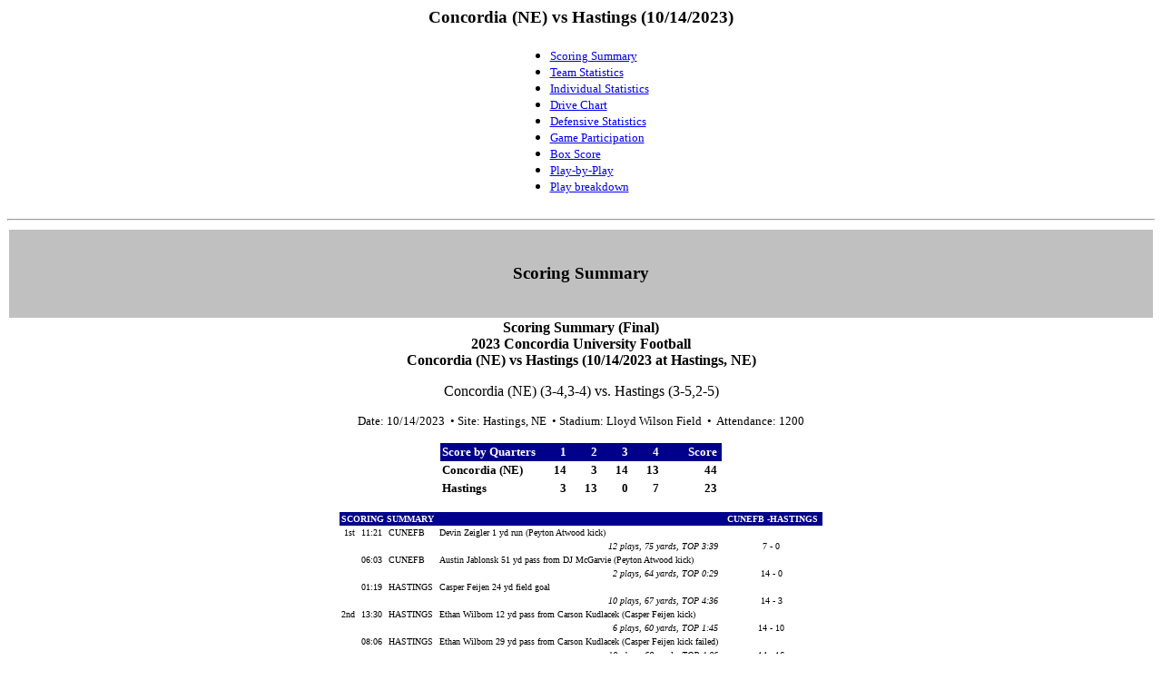

--- FILE ---
content_type: text/html
request_url: https://www.cune.edu/resources/docs/Athletics/football23/stats/cnchasf.htm
body_size: 19428
content:
<html>
<title>Concordia (NE) vs Hastings (10/14/2023)</title>
<body bgcolor="#ffffff">
<center><font face=verdana>
<h3><font face=verdana>Concordia (NE) vs Hastings (10/14/2023)</font></h3>
<center><table><tr><td>
<ul>
<li><a href="#GAME.SUM"><font face=verdana size=2>Scoring Summary</font></a></li>
<li><a href="#GAME.TEM"><font face=verdana size=2>Team Statistics</font></a></li>
<li><a href="#GAME.IND"><font face=verdana size=2>Individual Statistics</font></a></li>
<li><a href="#GAME.DRV"><font face=verdana size=2>Drive Chart</font></a></li>
<li><a href="#GAME.DEF"><font face=verdana size=2>Defensive Statistics</font></a></li>
<li><a href="#GAME.PRE"><font face=verdana size=2>Game Participation</font></a></li>
<li><a href="#GAME.NEW"><font face=verdana size=2>Box Score</font></a></li>
<li><a href="#GAME.PLY"><font face=verdana size=2>Play-by-Play</font></a></li>
<li><a href="#GAME.SCO"><font face=verdana size=2>Play breakdown</font></a></li>
</ul>
</td></tr></table></center>
<hr>
<!File source:C:\TASFB\2023\REPORTS\GAME.SUM>
<a name="GAME.SUM"> </a>


<b>


<font face="verdana">
<center>

<table border=0 width=100%><!t-lgx>
<tr bgcolor=#c0c0c0><td><center>&nbsp;
<h3><font face=verdana>Scoring Summary</font></h3>
&nbsp;</center></td></tr>
</table><!t-lgx>

Scoring Summary (Final)
<br>2023 Concordia University Football
<br>            Concordia (NE) vs Hastings (10/14/2023 at Hastings, NE)

</b><p>
                Concordia (NE) (3-4,3-4) vs. Hastings (3-5,2-5)
<p>
<font size=2>
Date: 10/14/2023  &nbsp;&#149;&nbsp;Site: Hastings, NE        &nbsp;&#149;&nbsp;Stadium: Lloyd Wilson Field  &nbsp;&#149;&nbsp;
Attendance: 1200

</font>
<p>
<table border=0 cellspacing=0 cellpadding=2>
<tr bgcolor="#00008b">
<td align=left  bgcolor="#00008b"><font face=verdana size=2 color="#ffffff"><b>Score by Quarters&nbsp;</b></td>
<td align=right width=30  bgcolor="#00008b"><font face=verdana size=2 color="#ffffff"><b>1&nbsp;</b></td>
<td align=right width=30  bgcolor="#00008b"><font face=verdana size=2 color="#ffffff"><b>2&nbsp;</b></td>
<td align=right width=30  bgcolor="#00008b"><font face=verdana size=2 color="#ffffff"><b>3&nbsp;</b></td>
<td align=right width=30  bgcolor="#00008b"><font face=verdana size=2 color="#ffffff"><b>4&nbsp;</b></td>
<td align=right width=60  bgcolor="#00008b"><font face=verdana size=2 color="#ffffff"><b>Score&nbsp;</b></td>
</tr>
<tr bgcolor="#ffffff">
<td align=left><font face=verdana size=2 color="#000000"><b>Concordia (NE)      </b>&nbsp;</td>
<td align=right><font face=verdana size=2 color="#000000"><b>14<b>&nbsp;</td>
<td align=right><font face=verdana size=2 color="#000000"><b>3<b>&nbsp;</td>
<td align=right><font face=verdana size=2 color="#000000"><b>14<b>&nbsp;</td>
<td align=right><font face=verdana size=2 color="#000000"><b>13<b>&nbsp;</td>
<td align=right><font face=verdana size=2 color="#000000"><b>44</b>&nbsp;</td>
</tr>
<tr bgcolor="#ffffff">
<td align=left><font face=verdana size=2 color="#000000"><b>Hastings            </b>&nbsp;</td>
<td align=right><font face=verdana size=2 color="#000000"><b>3<b>&nbsp;</td>
<td align=right><font face=verdana size=2 color="#000000"><b>13<b>&nbsp;</td>
<td align=right><font face=verdana size=2 color="#000000"><b>0<b>&nbsp;</td>
<td align=right><font face=verdana size=2 color="#000000"><b>7<b>&nbsp;</td>
<td align=right><font face=verdana size=2 color="#000000"><b>23</b>&nbsp;</td>
</tr>
</table>


<p>

<table border=0 cellspacing=0 cellpadding=2>
<tr bgcolor="#00008b">
<td align=left colspan=4 bgcolor="#00008b"><font face=verdana size=1 color="#ffffff"><b>SCORING SUMMARY&nbsp;</b></td>
<td align=center  bgcolor="#00008b"><font face=verdana size=1 color="#ffffff"><b>&nbsp;CUNEFB  -HASTINGS&nbsp;</b></td>
</tr>
<tr bgcolor="#ffffff">
<td align=right><font face=verdana size=1 color="#000000">1st&nbsp;</td>
<td align=right><font face=verdana size=1 color="#000000">11:21&nbsp;</td>
<td align=left><font face=verdana size=1 color="#000000">CUNEFB  &nbsp;</td>
<td align=left><font face=verdana size=1 color="#000000">Devin Zeigler 1 yd run (Peyton Atwood kick)&nbsp;</td>
</tr>
<tr bgcolor="#ffffff">
<td align=left><font face=verdana size=1 color="#000000">&nbsp;&nbsp;</td>
<td align=left><font face=verdana size=1 color="#000000">&nbsp;&nbsp;</td>
<td align=left><font face=verdana size=1 color="#000000">&nbsp;&nbsp;</td>
<td align=right><font face=verdana size=1 color="#000000"><i>12 plays, 75 yards, TOP 3:39</i>&nbsp;</td>
<td align=center><font face=verdana size=1 color="#000000">7 - 0&nbsp;</td>


</tr>
<tr bgcolor="#ffffff">
<td align=right><font face=verdana size=1 color="#000000">   &nbsp;</td>
<td align=right><font face=verdana size=1 color="#000000">06:03&nbsp;</td>
<td align=left><font face=verdana size=1 color="#000000">CUNEFB  &nbsp;</td>
<td align=left><font face=verdana size=1 color="#000000">Austin Jablonsk 51 yd pass from DJ McGarvie (Peyton Atwood kick)&nbsp;</td>
</tr>
<tr bgcolor="#ffffff">
<td align=left><font face=verdana size=1 color="#000000">&nbsp;&nbsp;</td>
<td align=left><font face=verdana size=1 color="#000000">&nbsp;&nbsp;</td>
<td align=left><font face=verdana size=1 color="#000000">&nbsp;&nbsp;</td>
<td align=right><font face=verdana size=1 color="#000000"><i>2 plays, 64 yards, TOP 0:29</i>&nbsp;</td>
<td align=center><font face=verdana size=1 color="#000000">14 - 0&nbsp;</td>


</tr>
<tr bgcolor="#ffffff">
<td align=right><font face=verdana size=1 color="#000000">   &nbsp;</td>
<td align=right><font face=verdana size=1 color="#000000">01:19&nbsp;</td>
<td align=left><font face=verdana size=1 color="#000000">HASTINGS&nbsp;</td>
<td align=left><font face=verdana size=1 color="#000000">Casper Feijen 24 yd field goal&nbsp;</td>
</tr>
<tr bgcolor="#ffffff">
<td align=left><font face=verdana size=1 color="#000000">&nbsp;&nbsp;</td>
<td align=left><font face=verdana size=1 color="#000000">&nbsp;&nbsp;</td>
<td align=left><font face=verdana size=1 color="#000000">&nbsp;&nbsp;</td>
<td align=right><font face=verdana size=1 color="#000000"><i>10 plays, 67 yards, TOP 4:36</i>&nbsp;</td>
<td align=center><font face=verdana size=1 color="#000000">14 - 3&nbsp;</td>


</tr>
<tr bgcolor="#ffffff">
<td align=right><font face=verdana size=1 color="#000000">2nd&nbsp;</td>
<td align=right><font face=verdana size=1 color="#000000">13:30&nbsp;</td>
<td align=left><font face=verdana size=1 color="#000000">HASTINGS&nbsp;</td>
<td align=left><font face=verdana size=1 color="#000000">Ethan Wilborn 12 yd pass from Carson Kudlacek (Casper Feijen kick)&nbsp;</td>
</tr>
<tr bgcolor="#ffffff">
<td align=left><font face=verdana size=1 color="#000000">&nbsp;&nbsp;</td>
<td align=left><font face=verdana size=1 color="#000000">&nbsp;&nbsp;</td>
<td align=left><font face=verdana size=1 color="#000000">&nbsp;&nbsp;</td>
<td align=right><font face=verdana size=1 color="#000000"><i>6 plays, 60 yards, TOP 1:45</i>&nbsp;</td>
<td align=center><font face=verdana size=1 color="#000000">14 - 10&nbsp;</td>


</tr>
<tr bgcolor="#ffffff">
<td align=right><font face=verdana size=1 color="#000000">   &nbsp;</td>
<td align=right><font face=verdana size=1 color="#000000">08:06&nbsp;</td>
<td align=left><font face=verdana size=1 color="#000000">HASTINGS&nbsp;</td>
<td align=left><font face=verdana size=1 color="#000000">Ethan Wilborn 29 yd pass from Carson Kudlacek (Casper Feijen kick failed)&nbsp;</td>
</tr>
<tr bgcolor="#ffffff">
<td align=left><font face=verdana size=1 color="#000000">&nbsp;&nbsp;</td>
<td align=left><font face=verdana size=1 color="#000000">&nbsp;&nbsp;</td>
<td align=left><font face=verdana size=1 color="#000000">&nbsp;&nbsp;</td>
<td align=right><font face=verdana size=1 color="#000000"><i>10 plays, 68 yards, TOP 4:06</i>&nbsp;</td>
<td align=center><font face=verdana size=1 color="#000000">14 - 16&nbsp;</td>


</tr>
<tr bgcolor="#ffffff">
<td align=right><font face=verdana size=1 color="#000000">   &nbsp;</td>
<td align=right><font face=verdana size=1 color="#000000">04:31&nbsp;</td>
<td align=left><font face=verdana size=1 color="#000000">CUNEFB  &nbsp;</td>
<td align=left><font face=verdana size=1 color="#000000">Peyton Atwood 33 yd field goal&nbsp;</td>
</tr>
<tr bgcolor="#ffffff">
<td align=left><font face=verdana size=1 color="#000000">&nbsp;&nbsp;</td>
<td align=left><font face=verdana size=1 color="#000000">&nbsp;&nbsp;</td>
<td align=left><font face=verdana size=1 color="#000000">&nbsp;&nbsp;</td>
<td align=right><font face=verdana size=1 color="#000000"><i>7 plays, 19 yards, TOP 0:00</i>&nbsp;</td>
<td align=center><font face=verdana size=1 color="#000000">17 - 16&nbsp;</td>


</tr>
<tr bgcolor="#ffffff">
<td align=right><font face=verdana size=1 color="#000000">3rd&nbsp;</td>
<td align=right><font face=verdana size=1 color="#000000">07:59&nbsp;</td>
<td align=left><font face=verdana size=1 color="#000000">CUNEFB  &nbsp;</td>
<td align=left><font face=verdana size=1 color="#000000">Austin Jablonsk 57 yd pass from DJ McGarvie (Peyton Atwood kick)&nbsp;</td>
</tr>
<tr bgcolor="#ffffff">
<td align=left><font face=verdana size=1 color="#000000">&nbsp;&nbsp;</td>
<td align=left><font face=verdana size=1 color="#000000">&nbsp;&nbsp;</td>
<td align=left><font face=verdana size=1 color="#000000">&nbsp;&nbsp;</td>
<td align=right><font face=verdana size=1 color="#000000"><i>4 plays, 80 yards, TOP 1:37</i>&nbsp;</td>
<td align=center><font face=verdana size=1 color="#000000">24 - 16&nbsp;</td>


</tr>
<tr bgcolor="#ffffff">
<td align=right><font face=verdana size=1 color="#000000">   &nbsp;</td>
<td align=right><font face=verdana size=1 color="#000000">00:52&nbsp;</td>
<td align=left><font face=verdana size=1 color="#000000">CUNEFB  &nbsp;</td>
<td align=left><font face=verdana size=1 color="#000000">Austin Jablonsk 2 yd run (Peyton Atwood kick)&nbsp;</td>
</tr>
<tr bgcolor="#ffffff">
<td align=left><font face=verdana size=1 color="#000000">&nbsp;&nbsp;</td>
<td align=left><font face=verdana size=1 color="#000000">&nbsp;&nbsp;</td>
<td align=left><font face=verdana size=1 color="#000000">&nbsp;&nbsp;</td>
<td align=right><font face=verdana size=1 color="#000000"><i>12 plays, 85 yards, TOP 4:26</i>&nbsp;</td>
<td align=center><font face=verdana size=1 color="#000000">31 - 16&nbsp;</td>


</tr>
<tr bgcolor="#ffffff">
<td align=right><font face=verdana size=1 color="#000000">4th&nbsp;</td>
<td align=right><font face=verdana size=1 color="#000000">12:49&nbsp;</td>
<td align=left><font face=verdana size=1 color="#000000">CUNEFB  &nbsp;</td>
<td align=left><font face=verdana size=1 color="#000000">Will Potratz 0 yd fumble recovery (Peyton Atwood kick)&nbsp;</td>
</tr>
<tr bgcolor="#ffffff">
<td align=left><font face=verdana size=1 color="#000000">&nbsp;&nbsp;</td>
<td align=left><font face=verdana size=1 color="#000000">&nbsp;&nbsp;</td>
<td align=left><font face=verdana size=1 color="#000000">&nbsp;&nbsp;</td>
<td align=right><font face=verdana size=1 color="#000000"><i></i>&nbsp;</td>
<td align=center><font face=verdana size=1 color="#000000">38 - 16&nbsp;</td>


</tr>
<tr bgcolor="#ffffff">
<td align=right><font face=verdana size=1 color="#000000">   &nbsp;</td>
<td align=right><font face=verdana size=1 color="#000000">12:41&nbsp;</td>
<td align=left><font face=verdana size=1 color="#000000">HASTINGS&nbsp;</td>
<td align=left><font face=verdana size=1 color="#000000">Ethan Wilborn 59 yd pass from Carson Kudlacek (Casper Feijen kick)&nbsp;</td>
</tr>
<tr bgcolor="#ffffff">
<td align=left><font face=verdana size=1 color="#000000">&nbsp;&nbsp;</td>
<td align=left><font face=verdana size=1 color="#000000">&nbsp;&nbsp;</td>
<td align=left><font face=verdana size=1 color="#000000">&nbsp;&nbsp;</td>
<td align=right><font face=verdana size=1 color="#000000"><i>1 play, 59 yards, TOP 0:08</i>&nbsp;</td>
<td align=center><font face=verdana size=1 color="#000000">38 - 23&nbsp;</td>


</tr>
<tr bgcolor="#ffffff">
<td align=right><font face=verdana size=1 color="#000000">   &nbsp;</td>
<td align=right><font face=verdana size=1 color="#000000">05:12&nbsp;</td>
<td align=left><font face=verdana size=1 color="#000000">CUNEFB  &nbsp;</td>
<td align=left><font face=verdana size=1 color="#000000">Carsen Arline 89 yd pass from DJ McGarvie (Peyton Atwood kick blockd)&nbsp;</td>
</tr>
<tr bgcolor="#ffffff">
<td align=left><font face=verdana size=1 color="#000000">&nbsp;&nbsp;</td>
<td align=left><font face=verdana size=1 color="#000000">&nbsp;&nbsp;</td>
<td align=left><font face=verdana size=1 color="#000000">&nbsp;&nbsp;</td>
<td align=right><font face=verdana size=1 color="#000000"><i>3 plays, 91 yards, TOP 1:23</i>&nbsp;</td>
<td align=center><font face=verdana size=1 color="#000000">44 - 23&nbsp;</td>


</tr>
</table>


<p>

<table width=555><tr><td><font size=2>
Kickoff time: 1:00 PM &nbsp;&#149;&nbsp;End of Game: 03:40 PM&nbsp;&#149;&nbsp;Total elapsed time: 2:40    <br>
Center judge: Adam Maser     &nbsp;&#149;&nbsp;
<br>Temperature:         &nbsp;&#149;&nbsp;Wind:         &nbsp;&#149;&nbsp;Weather:
</font></td></tr></table>




</center>
</font>


<!File source:C:\TASFB\2023\REPORTS\GAME.TEM>
<a name="GAME.TEM"> </a>


<b>


<font face="verdana">
<center>

<table border=0 width=100%><!t-lgx>
<tr bgcolor=#c0c0c0><td><center>&nbsp;
<h3><font face=verdana>Team Statistics</font></h3>
&nbsp;</center></td></tr>
</table><!t-lgx>

Team Statistics (Final)
<br>2023 Concordia University Football
<br>            Concordia (NE) vs Hastings (10/14/2023 at Hastings, NE)

</b><p>
<table border=0 cellspacing=0 cellpadding=2>
<tr bgcolor="#00008b">
<td align=left  bgcolor="#00008b"><font face=verdana size=2 color="#ffffff"><b>&nbsp;Team Totals&nbsp;</b></td>
<td align=right  bgcolor="#00008b"><font face=verdana size=2 color="#ffffff"><b>CUNEFB&nbsp;</b></td>
<td align=right  bgcolor="#00008b"><font face=verdana size=2 color="#ffffff"><b>HASTINGS&nbsp;</b></td>
</tr>
<tr bgcolor="#ffffff">
<td align=left><font face=verdana size=2 color="#000000"><b>FIRST DOWNS</b>&nbsp;</td>
<td align=right><font face=verdana size=2 color="#000000">16&nbsp;</td>
<td align=right><font face=verdana size=2 color="#000000">24&nbsp;</td>
</tr>
<tr bgcolor="#ffffff">
<td align=left><font face=verdana size=2 color="#000000">&nbsp;&nbsp;  Rushing&nbsp;</td>
<td align=right><font face=verdana size=2 color="#000000">7&nbsp;</td>
<td align=right><font face=verdana size=2 color="#000000">6&nbsp;</td>
</tr>
<tr bgcolor="#ffffff">
<td align=left><font face=verdana size=2 color="#000000">&nbsp;&nbsp;  Passing&nbsp;</td>
<td align=right><font face=verdana size=2 color="#000000">6&nbsp;</td>
<td align=right><font face=verdana size=2 color="#000000">16&nbsp;</td>
</tr>
<tr bgcolor="#ffffff">
<td align=left><font face=verdana size=2 color="#000000">&nbsp;&nbsp;  Penalty&nbsp;</td>
<td align=right><font face=verdana size=2 color="#000000">3&nbsp;</td>
<td align=right><font face=verdana size=2 color="#000000">2&nbsp;</td>
</tr>
<tr bgcolor="#ffffff">
<td align=left><font face=verdana size=2 color="#000000"><b>NET YARDS RUSHING</b>&nbsp;</td>
<td align=right><font face=verdana size=2 color="#000000">105&nbsp;</td>
<td align=right><font face=verdana size=2 color="#000000">43&nbsp;</td>
</tr>
<tr bgcolor="#ffffff">
<td align=left><font face=verdana size=2 color="#000000">&nbsp;&nbsp;  Rushing Attempts&nbsp;</td>
<td align=right><font face=verdana size=2 color="#000000">39&nbsp;</td>
<td align=right><font face=verdana size=2 color="#000000">40&nbsp;</td>
</tr>
<tr bgcolor="#ffffff">
<td align=left><font face=verdana size=2 color="#000000">&nbsp;&nbsp;  Average Per Rush&nbsp;</td>
<td align=right><font face=verdana size=2 color="#000000">2.7&nbsp;</td>
<td align=right><font face=verdana size=2 color="#000000">1.1&nbsp;</td>
</tr>
<tr bgcolor="#ffffff">
<td align=left><font face=verdana size=2 color="#000000">&nbsp;&nbsp;  Rushing Touchdowns&nbsp;</td>
<td align=right><font face=verdana size=2 color="#000000">2&nbsp;</td>
<td align=right><font face=verdana size=2 color="#000000">0&nbsp;</td>
</tr>
<tr bgcolor="#ffffff">
<td align=left><font face=verdana size=2 color="#000000">&nbsp;&nbsp;  Yards Gained Rushing&nbsp;</td>
<td align=right><font face=verdana size=2 color="#000000">111&nbsp;</td>
<td align=right><font face=verdana size=2 color="#000000">118&nbsp;</td>
</tr>
<tr bgcolor="#ffffff">
<td align=left><font face=verdana size=2 color="#000000">&nbsp;&nbsp;  Yards Lost Rushing&nbsp;</td>
<td align=right><font face=verdana size=2 color="#000000">6&nbsp;</td>
<td align=right><font face=verdana size=2 color="#000000">75&nbsp;</td>
</tr>
<tr bgcolor="#ffffff">
<td align=left><font face=verdana size=2 color="#000000"><b>NET YARDS PASSING</b>&nbsp;</td>
<td align=right><font face=verdana size=2 color="#000000">332&nbsp;</td>
<td align=right><font face=verdana size=2 color="#000000">368&nbsp;</td>
</tr>
<tr bgcolor="#ffffff">
<td align=left><font face=verdana size=2 color="#000000">&nbsp;&nbsp;  Completions-Attempts-Int&nbsp;</td>
<td align=right><font face=verdana size=2 color="#000000">20-31-0&nbsp;</td>
<td align=right><font face=verdana size=2 color="#000000">30-50-1&nbsp;</td>
</tr>
<tr bgcolor="#ffffff">
<td align=left><font face=verdana size=2 color="#000000">&nbsp;&nbsp;  Average Per Attempt&nbsp;</td>
<td align=right><font face=verdana size=2 color="#000000">10.7&nbsp;</td>
<td align=right><font face=verdana size=2 color="#000000">7.4&nbsp;</td>
</tr>
<tr bgcolor="#ffffff">
<td align=left><font face=verdana size=2 color="#000000">&nbsp;&nbsp;  Average Per Completion&nbsp;</td>
<td align=right><font face=verdana size=2 color="#000000">16.6&nbsp;</td>
<td align=right><font face=verdana size=2 color="#000000">12.3&nbsp;</td>
</tr>
<tr bgcolor="#ffffff">
<td align=left><font face=verdana size=2 color="#000000">&nbsp;&nbsp;  Passing Touchdowns&nbsp;</td>
<td align=right><font face=verdana size=2 color="#000000">3&nbsp;</td>
<td align=right><font face=verdana size=2 color="#000000">3&nbsp;</td>
</tr>
<tr bgcolor="#ffffff">
<td align=left><font face=verdana size=2 color="#000000"><b>TOTAL OFFENSE YARDS</b>&nbsp;</td>
<td align=right><font face=verdana size=2 color="#000000">437&nbsp;</td>
<td align=right><font face=verdana size=2 color="#000000">411&nbsp;</td>
</tr>
<tr bgcolor="#ffffff">
<td align=left><font face=verdana size=2 color="#000000">&nbsp;&nbsp;  Total offense plays&nbsp;</td>
<td align=right><font face=verdana size=2 color="#000000">70&nbsp;</td>
<td align=right><font face=verdana size=2 color="#000000">90&nbsp;</td>
</tr>
<tr bgcolor="#ffffff">
<td align=left><font face=verdana size=2 color="#000000">&nbsp;&nbsp;  Average Gain Per Play&nbsp;</td>
<td align=right><font face=verdana size=2 color="#000000">6.2&nbsp;</td>
<td align=right><font face=verdana size=2 color="#000000">4.6&nbsp;</td>
</tr>
<tr bgcolor="#ffffff">
<td align=left><font face=verdana size=2 color="#000000"><b>Fumbles: Number-Lost</b>&nbsp;</td>
<td align=right><font face=verdana size=2 color="#000000">2-1&nbsp;</td>
<td align=right><font face=verdana size=2 color="#000000">3-2&nbsp;</td>
</tr>
<tr bgcolor="#ffffff">
<td align=left><font face=verdana size=2 color="#000000"><b>Penalties: Number-Yards</b>&nbsp;</td>
<td align=right><font face=verdana size=2 color="#000000">6-81&nbsp;</td>
<td align=right><font face=verdana size=2 color="#000000">6-41&nbsp;</td>
</tr>
<tr bgcolor="#ffffff">
<td align=left><font face=verdana size=2 color="#000000"><b>PUNTS-YARDS</b>&nbsp;</td>
<td align=right><font face=verdana size=2 color="#000000">6-201&nbsp;</td>
<td align=right><font face=verdana size=2 color="#000000">6-161&nbsp;</td>
</tr>
<tr bgcolor="#ffffff">
<td align=left><font face=verdana size=2 color="#000000">&nbsp;&nbsp;  Average Yards Per Punt&nbsp;</td>
<td align=right><font face=verdana size=2 color="#000000">33.5&nbsp;</td>
<td align=right><font face=verdana size=2 color="#000000">26.8&nbsp;</td>
</tr>
<tr bgcolor="#ffffff">
<td align=left><font face=verdana size=2 color="#000000">&nbsp;&nbsp;  Net Yards Per Punt&nbsp;</td>
<td align=right><font face=verdana size=2 color="#000000">34.5&nbsp;</td>
<td align=right><font face=verdana size=2 color="#000000">24.3&nbsp;</td>
</tr>
<tr bgcolor="#ffffff">
<td align=left><font face=verdana size=2 color="#000000">&nbsp;&nbsp;  Inside 20&nbsp;</td>
<td align=right><font face=verdana size=2 color="#000000">1&nbsp;</td>
<td align=right><font face=verdana size=2 color="#000000">1&nbsp;</td>
</tr>
<tr bgcolor="#ffffff">
<td align=left><font face=verdana size=2 color="#000000">&nbsp;&nbsp;  50+ Yards&nbsp;</td>
<td align=right><font face=verdana size=2 color="#000000">0&nbsp;</td>
<td align=right><font face=verdana size=2 color="#000000">0&nbsp;</td>
</tr>
<tr bgcolor="#ffffff">
<td align=left><font face=verdana size=2 color="#000000">&nbsp;&nbsp;  Touchbacks&nbsp;</td>
<td align=right><font face=verdana size=2 color="#000000">0&nbsp;</td>
<td align=right><font face=verdana size=2 color="#000000">0&nbsp;</td>
</tr>
<tr bgcolor="#ffffff">
<td align=left><font face=verdana size=2 color="#000000">&nbsp;&nbsp;  Fair catch&nbsp;</td>
<td align=right><font face=verdana size=2 color="#000000">2&nbsp;</td>
<td align=right><font face=verdana size=2 color="#000000">0&nbsp;</td>
</tr>
<tr bgcolor="#ffffff">
<td align=left><font face=verdana size=2 color="#000000"><b>KICKOFFS-YARDS</b>&nbsp;</td>
<td align=right><font face=verdana size=2 color="#000000">8-429&nbsp;</td>
<td align=right><font face=verdana size=2 color="#000000">5-177&nbsp;</td>
</tr>
<tr bgcolor="#ffffff">
<td align=left><font face=verdana size=2 color="#000000">&nbsp;&nbsp;  Average Yards Per Kickoff&nbsp;</td>
<td align=right><font face=verdana size=2 color="#000000">53.6&nbsp;</td>
<td align=right><font face=verdana size=2 color="#000000">35.4&nbsp;</td>
</tr>
<tr bgcolor="#ffffff">
<td align=left><font face=verdana size=2 color="#000000">&nbsp;&nbsp;  Net Yards Per Kickoff&nbsp;</td>
<td align=right><font face=verdana size=2 color="#000000">37.0&nbsp;</td>
<td align=right><font face=verdana size=2 color="#000000">30.8&nbsp;</td>
</tr>
<tr bgcolor="#ffffff">
<td align=left><font face=verdana size=2 color="#000000">&nbsp;&nbsp;  Touchbacks&nbsp;</td>
<td align=right><font face=verdana size=2 color="#000000">3&nbsp;</td>
<td align=right><font face=verdana size=2 color="#000000">0&nbsp;</td>
</tr>
<tr bgcolor="#ffffff">
<td align=left><font face=verdana size=2 color="#000000">&nbsp;&nbsp;  Fair Catch Yards&nbsp;</td>
<td align=right><font face=verdana size=2 color="#000000">0&nbsp;</td>
<td align=right><font face=verdana size=2 color="#000000">23&nbsp;</td>
</tr>
<tr bgcolor="#ffffff">
<td align=left><font face=verdana size=2 color="#000000"><b>Punt returns: Number-Yards-TD</b>&nbsp;</td>
<td align=right><font face=verdana size=2 color="#000000">4-15-0&nbsp;</td>
<td align=right><font face=verdana size=2 color="#000000">1--6-0&nbsp;</td>
</tr>
<tr bgcolor="#ffffff">
<td align=left><font face=verdana size=2 color="#000000">&nbsp;&nbsp;  Average Per Return&nbsp;</td>
<td align=right><font face=verdana size=2 color="#000000">3.8&nbsp;</td>
<td align=right><font face=verdana size=2 color="#000000">-6.0&nbsp;</td>
</tr>
<tr bgcolor="#ffffff">
<td align=left><font face=verdana size=2 color="#000000"><b>Kickoff returns: Number-Yds-TD</b>&nbsp;</td>
<td align=right><font face=verdana size=2 color="#000000">3-23-0&nbsp;</td>
<td align=right><font face=verdana size=2 color="#000000">3-58-0&nbsp;</td>
</tr>
<tr bgcolor="#ffffff">
<td align=left><font face=verdana size=2 color="#000000">&nbsp;&nbsp;  Average Per Return&nbsp;</td>
<td align=right><font face=verdana size=2 color="#000000">7.7&nbsp;</td>
<td align=right><font face=verdana size=2 color="#000000">19.3&nbsp;</td>
</tr>
<tr bgcolor="#ffffff">
<td align=left><font face=verdana size=2 color="#000000"><b>Interceptions: Number-Yds-TD</b>&nbsp;</td>
<td align=right><font face=verdana size=2 color="#000000">1-0-0&nbsp;</td>
<td align=right><font face=verdana size=2 color="#000000">0-0-0&nbsp;</td>
</tr>
<tr bgcolor="#ffffff">
<td align=left><font face=verdana size=2 color="#000000"><b>Fumble Returns: Number-Yds-TD</b>&nbsp;</td>
<td align=right><font face=verdana size=2 color="#000000">0-0-1&nbsp;</td>
<td align=right><font face=verdana size=2 color="#000000">0-0-0&nbsp;</td>
</tr>
<tr bgcolor="#ffffff">
<td align=left><font face=verdana size=2 color="#000000"><b>Miscellaneous Yards</b>&nbsp;</td>
<td align=right><font face=verdana size=2 color="#000000">0&nbsp;</td>
<td align=right><font face=verdana size=2 color="#000000">0&nbsp;</td>
</tr>
<tr bgcolor="#ffffff">
<td align=left><font face=verdana size=2 color="#000000"><b>Possession Time</b>&nbsp;</td>
<td align=right><font face=verdana size=2 color="#000000">28:14&nbsp;</td>
<td align=right><font face=verdana size=2 color="#000000">26:22&nbsp;</td>
</tr>
<tr bgcolor="#ffffff">
<td align=left><font face=verdana size=2 color="#000000">&nbsp;&nbsp;  1st Quarter&nbsp;</td>
<td align=right><font face=verdana size=2 color="#000000"> 7:04&nbsp;</td>
<td align=right><font face=verdana size=2 color="#000000"> 7:56&nbsp;</td>
</tr>
<tr bgcolor="#ffffff">
<td align=left><font face=verdana size=2 color="#000000">&nbsp;&nbsp;  2nd Quarter&nbsp;</td>
<td align=right><font face=verdana size=2 color="#000000"> 5:20&nbsp;</td>
<td align=right><font face=verdana size=2 color="#000000"> 9:40&nbsp;</td>
</tr>
<tr bgcolor="#ffffff">
<td align=left><font face=verdana size=2 color="#000000">&nbsp;&nbsp;  3rd Quarter&nbsp;</td>
<td align=right><font face=verdana size=2 color="#000000"> 6:15&nbsp;</td>
<td align=right><font face=verdana size=2 color="#000000"> 3:21&nbsp;</td>
</tr>
<tr bgcolor="#ffffff">
<td align=left><font face=verdana size=2 color="#000000">&nbsp;&nbsp;  4th Quarter&nbsp;</td>
<td align=right><font face=verdana size=2 color="#000000"> 9:35&nbsp;</td>
<td align=right><font face=verdana size=2 color="#000000"> 5:25&nbsp;</td>
</tr>
<tr bgcolor="#ffffff">
<td align=left><font face=verdana size=2 color="#000000"><b>Third-Down Conversions</b>&nbsp;</td>
<td align=right><font face=verdana size=2 color="#000000">2 of 13&nbsp;</td>
<td align=right><font face=verdana size=2 color="#000000">7 of 19&nbsp;</td>
</tr>
<tr bgcolor="#ffffff">
<td align=left><font face=verdana size=2 color="#000000"><b>Fourth-Down Conversions</b>&nbsp;</td>
<td align=right><font face=verdana size=2 color="#000000">1 of 3&nbsp;</td>
<td align=right><font face=verdana size=2 color="#000000">1 of 4&nbsp;</td>
</tr>
<tr bgcolor="#ffffff">
<td align=left><font face=verdana size=2 color="#000000"><b>Red-Zone Scores-Chances</b>&nbsp;</td>
<td align=right><font face=verdana size=2 color="#000000">2-3&nbsp;</td>
<td align=right><font face=verdana size=2 color="#000000">2-3&nbsp;</td>
</tr>
<tr bgcolor="#ffffff">
<td align=left><font face=verdana size=2 color="#000000">&nbsp;&nbsp;  Touchdowns&nbsp;</td>
<td align=right><font face=verdana size=2 color="#000000">2-3&nbsp;</td>
<td align=right><font face=verdana size=2 color="#000000">1-3&nbsp;</td>
</tr>
<tr bgcolor="#ffffff">
<td align=left><font face=verdana size=2 color="#000000">&nbsp;&nbsp;  Field goals&nbsp;</td>
<td align=right><font face=verdana size=2 color="#000000">0-3&nbsp;</td>
<td align=right><font face=verdana size=2 color="#000000">1-3&nbsp;</td>
</tr>
<tr bgcolor="#ffffff">
<td align=left><font face=verdana size=2 color="#000000"><b>Sacks By: Number-Yards</b>&nbsp;</td>
<td align=right><font face=verdana size=2 color="#000000">4-23&nbsp;</td>
<td align=right><font face=verdana size=2 color="#000000">0-0&nbsp;</td>
</tr>
<tr bgcolor="#ffffff">
<td align=left><font face=verdana size=2 color="#000000"><b>PAT Kicks</b>&nbsp;</td>
<td align=right><font face=verdana size=2 color="#000000">5-6&nbsp;</td>
<td align=right><font face=verdana size=2 color="#000000">2-3&nbsp;</td>
</tr>
<tr bgcolor="#ffffff">
<td align=left><font face=verdana size=2 color="#000000"><b>Field Goals</b>&nbsp;</td>
<td align=right><font face=verdana size=2 color="#000000">1-1&nbsp;</td>
<td align=right><font face=verdana size=2 color="#000000">1-2&nbsp;</td>
</tr>
<tr bgcolor="#ffffff">
<td align=left><font face=verdana size=2 color="#000000"><b>Points off turnovers</b>&nbsp;</td>
<td align=right><font face=verdana size=2 color="#000000">10&nbsp;</td>
<td align=right><font face=verdana size=2 color="#000000">0&nbsp;</td>
</tr>
</table>




</center>
</font>


<!File source:C:\TASFB\2023\REPORTS\GAME.IND>
<a name="GAME.IND"> </a>


<b>


<font face="verdana">
<center>

<table border=0 width=100%><!t-lgx>
<tr bgcolor=#c0c0c0><td><center>&nbsp;
<h3><font face=verdana>Individual Statistics</font></h3>
&nbsp;</center></td></tr>
</table><!t-lgx>

Individual Statistics (Final)
<br>2023 Concordia University Football
<br>                    Concordia (NE) vs Hastings (10/14/2023 at Hastings, NE)

</b><p>
<table border=0>
<tr>
<td><center><font face=verdana size=3><b>
Concordia (NE)
</b></font></center></td>

<td>&nbsp;&nbsp;</td>
<td><center><font face=verdana size=3><b>
Hastings
</b></font></center></td>

</tr>
<tr>
<td>
<table border=0 cellspacing=0 cellpadding=2>
<tr bgcolor="#00008b">
<td align=left  bgcolor="#00008b"><font face=verdana size=1 color="#ffffff"><b>RUSHING&nbsp;</b></td>
<td align=right  bgcolor="#00008b"><font face=verdana size=1 color="#ffffff"><b>No.&nbsp;</b></td>
<td align=right  bgcolor="#00008b"><font face=verdana size=1 color="#ffffff"><b>Gain&nbsp;</b></td>
<td align=right  bgcolor="#00008b"><font face=verdana size=1 color="#ffffff"><b>Loss&nbsp;</b></td>
<td align=right  bgcolor="#00008b"><font face=verdana size=1 color="#ffffff"><b>Net&nbsp;</b></td>
<td align=right  bgcolor="#00008b"><font face=verdana size=1 color="#ffffff"><b>TD&nbsp;</b></td>
<td align=right  bgcolor="#00008b"><font face=verdana size=1 color="#ffffff"><b>Lg&nbsp;</b></td>
<td align=right  bgcolor="#00008b"><font face=verdana size=1 color="#ffffff"><b>Avg.&nbsp;</b></td>
</tr>
<tr bgcolor="#ffffff">
<td align=left><font face=verdana size=1 color="#000000">Devin Zeigler  &nbsp;</td>
<td align=right><font face=verdana size=1 color="#000000">21&nbsp;</td>
<td align=right><font face=verdana size=1 color="#000000">77&nbsp;</td>
<td align=right><font face=verdana size=1 color="#000000">4&nbsp;</td>
<td align=right><font face=verdana size=1 color="#000000">73&nbsp;</td>
<td align=right><font face=verdana size=1 color="#000000">1&nbsp;</td>
<td align=right><font face=verdana size=1 color="#000000">13&nbsp;</td>
<td align=right><font face=verdana size=1 color="#000000">3.5&nbsp;</td>
</tr>
<tr bgcolor="#ffffff">
<td align=left><font face=verdana size=1 color="#000000">Mark Arp       &nbsp;</td>
<td align=right><font face=verdana size=1 color="#000000">12&nbsp;</td>
<td align=right><font face=verdana size=1 color="#000000">28&nbsp;</td>
<td align=right><font face=verdana size=1 color="#000000">0&nbsp;</td>
<td align=right><font face=verdana size=1 color="#000000">28&nbsp;</td>
<td align=right><font face=verdana size=1 color="#000000">0&nbsp;</td>
<td align=right><font face=verdana size=1 color="#000000">5&nbsp;</td>
<td align=right><font face=verdana size=1 color="#000000">2.3&nbsp;</td>
</tr>
<tr bgcolor="#ffffff">
<td align=left><font face=verdana size=1 color="#000000">Kyle Sterup    &nbsp;</td>
<td align=right><font face=verdana size=1 color="#000000">1&nbsp;</td>
<td align=right><font face=verdana size=1 color="#000000">3&nbsp;</td>
<td align=right><font face=verdana size=1 color="#000000">0&nbsp;</td>
<td align=right><font face=verdana size=1 color="#000000">3&nbsp;</td>
<td align=right><font face=verdana size=1 color="#000000">0&nbsp;</td>
<td align=right><font face=verdana size=1 color="#000000">3&nbsp;</td>
<td align=right><font face=verdana size=1 color="#000000">3.0&nbsp;</td>
</tr>
<tr bgcolor="#ffffff">
<td align=left><font face=verdana size=1 color="#000000">Austin Jablonsk&nbsp;</td>
<td align=right><font face=verdana size=1 color="#000000">2&nbsp;</td>
<td align=right><font face=verdana size=1 color="#000000">2&nbsp;</td>
<td align=right><font face=verdana size=1 color="#000000">0&nbsp;</td>
<td align=right><font face=verdana size=1 color="#000000">2&nbsp;</td>
<td align=right><font face=verdana size=1 color="#000000">1&nbsp;</td>
<td align=right><font face=verdana size=1 color="#000000">2&nbsp;</td>
<td align=right><font face=verdana size=1 color="#000000">1.0&nbsp;</td>
</tr>
<tr bgcolor="#ffffff">
<td align=left><font face=verdana size=1 color="#000000">DJ McGarvie    &nbsp;</td>
<td align=right><font face=verdana size=1 color="#000000">3&nbsp;</td>
<td align=right><font face=verdana size=1 color="#000000">1&nbsp;</td>
<td align=right><font face=verdana size=1 color="#000000">2&nbsp;</td>
<td align=right><font face=verdana size=1 color="#000000">-1&nbsp;</td>
<td align=right><font face=verdana size=1 color="#000000">0&nbsp;</td>
<td align=right><font face=verdana size=1 color="#000000">1&nbsp;</td>
<td align=right><font face=verdana size=1 color="#000000">-0.3&nbsp;</td>
</tr>
<tr bgcolor="#ffffff">
<td align=left><font face=verdana size=1 color="#000000">Totals...&nbsp;</td>
<td align=right><font face=verdana size=1 color="#000000">39&nbsp;</td>
<td align=right><font face=verdana size=1 color="#000000">111&nbsp;</td>
<td align=right><font face=verdana size=1 color="#000000">6&nbsp;</td>
<td align=right><font face=verdana size=1 color="#000000">105&nbsp;</td>
<td align=right><font face=verdana size=1 color="#000000">2&nbsp;</td>
<td align=right><font face=verdana size=1 color="#000000">13&nbsp;</td>
<td align=right><font face=verdana size=1 color="#000000">2.7&nbsp;</td>
</tr>

</table>
</td>
<td>&nbsp;&nbsp;</td>
<td>
<table border=0 cellspacing=0 cellpadding=2>
<tr bgcolor="#00008b">
<td align=left  bgcolor="#00008b"><font face=verdana size=1 color="#ffffff"><b>RUSHING&nbsp;</b></td>
<td align=right  bgcolor="#00008b"><font face=verdana size=1 color="#ffffff"><b>No.&nbsp;</b></td>
<td align=right  bgcolor="#00008b"><font face=verdana size=1 color="#ffffff"><b>Gain&nbsp;</b></td>
<td align=right  bgcolor="#00008b"><font face=verdana size=1 color="#ffffff"><b>Loss&nbsp;</b></td>
<td align=right  bgcolor="#00008b"><font face=verdana size=1 color="#ffffff"><b>Net&nbsp;</b></td>
<td align=right  bgcolor="#00008b"><font face=verdana size=1 color="#ffffff"><b>TD&nbsp;</b></td>
<td align=right  bgcolor="#00008b"><font face=verdana size=1 color="#ffffff"><b>Lg&nbsp;</b></td>
<td align=right  bgcolor="#00008b"><font face=verdana size=1 color="#ffffff"><b>Avg.&nbsp;</b></td>
</tr>
<tr bgcolor="#ffffff">
<td align=left><font face=verdana size=1 color="#000000">Josh Ray       &nbsp;</td>
<td align=right><font face=verdana size=1 color="#000000">4&nbsp;</td>
<td align=right><font face=verdana size=1 color="#000000">24&nbsp;</td>
<td align=right><font face=verdana size=1 color="#000000">0&nbsp;</td>
<td align=right><font face=verdana size=1 color="#000000">24&nbsp;</td>
<td align=right><font face=verdana size=1 color="#000000">0&nbsp;</td>
<td align=right><font face=verdana size=1 color="#000000">11&nbsp;</td>
<td align=right><font face=verdana size=1 color="#000000">6.0&nbsp;</td>
</tr>
<tr bgcolor="#ffffff">
<td align=left><font face=verdana size=1 color="#000000">Brett Simonsen &nbsp;</td>
<td align=right><font face=verdana size=1 color="#000000">17&nbsp;</td>
<td align=right><font face=verdana size=1 color="#000000">39&nbsp;</td>
<td align=right><font face=verdana size=1 color="#000000">26&nbsp;</td>
<td align=right><font face=verdana size=1 color="#000000">13&nbsp;</td>
<td align=right><font face=verdana size=1 color="#000000">0&nbsp;</td>
<td align=right><font face=verdana size=1 color="#000000">11&nbsp;</td>
<td align=right><font face=verdana size=1 color="#000000">0.8&nbsp;</td>
</tr>
<tr bgcolor="#ffffff">
<td align=left><font face=verdana size=1 color="#000000">Jagger Shaddix &nbsp;</td>
<td align=right><font face=verdana size=1 color="#000000">3&nbsp;</td>
<td align=right><font face=verdana size=1 color="#000000">8&nbsp;</td>
<td align=right><font face=verdana size=1 color="#000000">0&nbsp;</td>
<td align=right><font face=verdana size=1 color="#000000">8&nbsp;</td>
<td align=right><font face=verdana size=1 color="#000000">0&nbsp;</td>
<td align=right><font face=verdana size=1 color="#000000">5&nbsp;</td>
<td align=right><font face=verdana size=1 color="#000000">2.7&nbsp;</td>
</tr>
<tr bgcolor="#ffffff">
<td align=left><font face=verdana size=1 color="#000000">Carson Kudlacek&nbsp;</td>
<td align=right><font face=verdana size=1 color="#000000">16&nbsp;</td>
<td align=right><font face=verdana size=1 color="#000000">47&nbsp;</td>
<td align=right><font face=verdana size=1 color="#000000">49&nbsp;</td>
<td align=right><font face=verdana size=1 color="#000000">-2&nbsp;</td>
<td align=right><font face=verdana size=1 color="#000000">0&nbsp;</td>
<td align=right><font face=verdana size=1 color="#000000">14&nbsp;</td>
<td align=right><font face=verdana size=1 color="#000000">-0.1&nbsp;</td>
</tr>
<tr bgcolor="#ffffff">
<td align=left><font face=verdana size=1 color="#000000">Totals...&nbsp;</td>
<td align=right><font face=verdana size=1 color="#000000">40&nbsp;</td>
<td align=right><font face=verdana size=1 color="#000000">118&nbsp;</td>
<td align=right><font face=verdana size=1 color="#000000">75&nbsp;</td>
<td align=right><font face=verdana size=1 color="#000000">43&nbsp;</td>
<td align=right><font face=verdana size=1 color="#000000">0&nbsp;</td>
<td align=right><font face=verdana size=1 color="#000000">14&nbsp;</td>
<td align=right><font face=verdana size=1 color="#000000">1.1&nbsp;</td>
</tr>
<tr bgcolor="#ffffff">
<td align=left><font face=verdana size=1 color="#000000">&nbsp;&nbsp;</td>
</tr>

</table>
</td>
</tr>
<tr><td>&nbsp;</td></tr>
<tr>
<td>
<table border=0 cellspacing=0 cellpadding=2>
<tr bgcolor="#00008b">
<td align=left  bgcolor="#00008b"><font face=verdana size=1 color="#ffffff"><b>PASSING&nbsp;</b></td>
<td align=center  bgcolor="#00008b"><font face=verdana size=1 color="#ffffff"><b>Cmp-Att-Int&nbsp;</b></td>
<td align=right  bgcolor="#00008b"><font face=verdana size=1 color="#ffffff"><b>Yds&nbsp;</b></td>
<td align=right  bgcolor="#00008b"><font face=verdana size=1 color="#ffffff"><b>TD&nbsp;</b></td>
<td align=right  bgcolor="#00008b"><font face=verdana size=1 color="#ffffff"><b>Long&nbsp;</b></td>
<td align=right  bgcolor="#00008b"><font face=verdana size=1 color="#ffffff"><b>Sack&nbsp;</b></td>
</tr>
<tr bgcolor="#ffffff">
<td align=left><font face=verdana size=1 color="#000000">DJ McGarvie    &nbsp;</td>
<td align=center><font face=verdana size=1 color="#000000">20-31-0&nbsp;</td>
<td align=right><font face=verdana size=1 color="#000000">332&nbsp;</td>
<td align=right><font face=verdana size=1 color="#000000">3&nbsp;</td>
<td align=right><font face=verdana size=1 color="#000000">89&nbsp;</td>
<td align=right><font face=verdana size=1 color="#000000">0&nbsp;</td>
</tr>
<tr bgcolor="#ffffff">
<td align=left><font face=verdana size=1 color="#000000">Totals...&nbsp;</td>
<td align=center><font face=verdana size=1 color="#000000">20-31-0&nbsp;</td>
<td align=right><font face=verdana size=1 color="#000000">332&nbsp;</td>
<td align=right><font face=verdana size=1 color="#000000">3&nbsp;</td>
<td align=right><font face=verdana size=1 color="#000000">89&nbsp;</td>
<td align=right><font face=verdana size=1 color="#000000">0&nbsp;</td>
</tr>

</table>
</td>
<td>&nbsp;&nbsp;</td>
<td>
<table border=0 cellspacing=0 cellpadding=2>
<tr bgcolor="#00008b">
<td align=left  bgcolor="#00008b"><font face=verdana size=1 color="#ffffff"><b>PASSING&nbsp;</b></td>
<td align=center  bgcolor="#00008b"><font face=verdana size=1 color="#ffffff"><b>Cmp-Att-Int&nbsp;</b></td>
<td align=right  bgcolor="#00008b"><font face=verdana size=1 color="#ffffff"><b>Yds&nbsp;</b></td>
<td align=right  bgcolor="#00008b"><font face=verdana size=1 color="#ffffff"><b>TD&nbsp;</b></td>
<td align=right  bgcolor="#00008b"><font face=verdana size=1 color="#ffffff"><b>Long&nbsp;</b></td>
<td align=right  bgcolor="#00008b"><font face=verdana size=1 color="#ffffff"><b>Sack&nbsp;</b></td>
</tr>
<tr bgcolor="#ffffff">
<td align=left><font face=verdana size=1 color="#000000">Carson Kudlacek&nbsp;</td>
<td align=center><font face=verdana size=1 color="#000000">30-50-1&nbsp;</td>
<td align=right><font face=verdana size=1 color="#000000">368&nbsp;</td>
<td align=right><font face=verdana size=1 color="#000000">3&nbsp;</td>
<td align=right><font face=verdana size=1 color="#000000">59&nbsp;</td>
<td align=right><font face=verdana size=1 color="#000000">4&nbsp;</td>
</tr>
<tr bgcolor="#ffffff">
<td align=left><font face=verdana size=1 color="#000000">Totals...&nbsp;</td>
<td align=center><font face=verdana size=1 color="#000000">30-50-1&nbsp;</td>
<td align=right><font face=verdana size=1 color="#000000">368&nbsp;</td>
<td align=right><font face=verdana size=1 color="#000000">3&nbsp;</td>
<td align=right><font face=verdana size=1 color="#000000">59&nbsp;</td>
<td align=right><font face=verdana size=1 color="#000000">4&nbsp;</td>
</tr>

</table>
</td>
</tr>
<tr><td>&nbsp;</td></tr>
<tr>
<td>
<table border=0 cellspacing=0 cellpadding=2>
<tr bgcolor="#00008b">
<td align=left  bgcolor="#00008b"><font face=verdana size=1 color="#ffffff"><b>RECEIVING&nbsp;</b></td>
<td align=right  bgcolor="#00008b"><font face=verdana size=1 color="#ffffff"><b>No.&nbsp;</b></td>
<td align=right  bgcolor="#00008b"><font face=verdana size=1 color="#ffffff"><b>Yds&nbsp;</b></td>
<td align=right  bgcolor="#00008b"><font face=verdana size=1 color="#ffffff"><b>TD&nbsp;</b></td>
<td align=right  bgcolor="#00008b"><font face=verdana size=1 color="#ffffff"><b>Lg&nbsp;</b></td>
</tr>
<tr bgcolor="#ffffff">
<td align=left><font face=verdana size=1 color="#000000">Austin Jablonsk&nbsp;</td>
<td align=right><font face=verdana size=1 color="#000000">11&nbsp;</td>
<td align=right><font face=verdana size=1 color="#000000">162&nbsp;</td>
<td align=right><font face=verdana size=1 color="#000000">2&nbsp;</td>
<td align=right><font face=verdana size=1 color="#000000">57&nbsp;</td>
</tr>
<tr bgcolor="#ffffff">
<td align=left><font face=verdana size=1 color="#000000">Carsen Arline  &nbsp;</td>
<td align=right><font face=verdana size=1 color="#000000">3&nbsp;</td>
<td align=right><font face=verdana size=1 color="#000000">109&nbsp;</td>
<td align=right><font face=verdana size=1 color="#000000">1&nbsp;</td>
<td align=right><font face=verdana size=1 color="#000000">89&nbsp;</td>
</tr>
<tr bgcolor="#ffffff">
<td align=left><font face=verdana size=1 color="#000000">Luke Lang      &nbsp;</td>
<td align=right><font face=verdana size=1 color="#000000">3&nbsp;</td>
<td align=right><font face=verdana size=1 color="#000000">11&nbsp;</td>
<td align=right><font face=verdana size=1 color="#000000">0&nbsp;</td>
<td align=right><font face=verdana size=1 color="#000000">7&nbsp;</td>
</tr>
<tr bgcolor="#ffffff">
<td align=left><font face=verdana size=1 color="#000000">Mark Arp       &nbsp;</td>
<td align=right><font face=verdana size=1 color="#000000">1&nbsp;</td>
<td align=right><font face=verdana size=1 color="#000000">40&nbsp;</td>
<td align=right><font face=verdana size=1 color="#000000">0&nbsp;</td>
<td align=right><font face=verdana size=1 color="#000000">40&nbsp;</td>
</tr>
<tr bgcolor="#ffffff">
<td align=left><font face=verdana size=1 color="#000000">Max Bartels    &nbsp;</td>
<td align=right><font face=verdana size=1 color="#000000">1&nbsp;</td>
<td align=right><font face=verdana size=1 color="#000000">7&nbsp;</td>
<td align=right><font face=verdana size=1 color="#000000">0&nbsp;</td>
<td align=right><font face=verdana size=1 color="#000000">7&nbsp;</td>
</tr>
<tr bgcolor="#ffffff">
<td align=left><font face=verdana size=1 color="#000000">Daylan Russell &nbsp;</td>
<td align=right><font face=verdana size=1 color="#000000">1&nbsp;</td>
<td align=right><font face=verdana size=1 color="#000000">3&nbsp;</td>
<td align=right><font face=verdana size=1 color="#000000">0&nbsp;</td>
<td align=right><font face=verdana size=1 color="#000000">3&nbsp;</td>
</tr>
<tr bgcolor="#ffffff">
<td align=left><font face=verdana size=1 color="#000000">Totals...&nbsp;</td>
<td align=right><font face=verdana size=1 color="#000000">20&nbsp;</td>
<td align=right><font face=verdana size=1 color="#000000">332&nbsp;</td>
<td align=right><font face=verdana size=1 color="#000000">3&nbsp;</td>
<td align=right><font face=verdana size=1 color="#000000">89&nbsp;</td>
</tr>
<tr bgcolor="#ffffff">
<td align=left><font face=verdana size=1 color="#000000">&nbsp;&nbsp;</td>
</tr>
<tr bgcolor="#ffffff">
<td align=left><font face=verdana size=1 color="#000000">&nbsp;&nbsp;</td>
</tr>

</table>
</td>
<td>&nbsp;&nbsp;</td>
<td>
<table border=0 cellspacing=0 cellpadding=2>
<tr bgcolor="#00008b">
<td align=left  bgcolor="#00008b"><font face=verdana size=1 color="#ffffff"><b>RECEIVING&nbsp;</b></td>
<td align=right  bgcolor="#00008b"><font face=verdana size=1 color="#ffffff"><b>No.&nbsp;</b></td>
<td align=right  bgcolor="#00008b"><font face=verdana size=1 color="#ffffff"><b>Yds&nbsp;</b></td>
<td align=right  bgcolor="#00008b"><font face=verdana size=1 color="#ffffff"><b>TD&nbsp;</b></td>
<td align=right  bgcolor="#00008b"><font face=verdana size=1 color="#ffffff"><b>Lg&nbsp;</b></td>
</tr>
<tr bgcolor="#ffffff">
<td align=left><font face=verdana size=1 color="#000000">Ethan Wilborn  &nbsp;</td>
<td align=right><font face=verdana size=1 color="#000000">8&nbsp;</td>
<td align=right><font face=verdana size=1 color="#000000">161&nbsp;</td>
<td align=right><font face=verdana size=1 color="#000000">3&nbsp;</td>
<td align=right><font face=verdana size=1 color="#000000">59&nbsp;</td>
</tr>
<tr bgcolor="#ffffff">
<td align=left><font face=verdana size=1 color="#000000">Eli Nappe      &nbsp;</td>
<td align=right><font face=verdana size=1 color="#000000">7&nbsp;</td>
<td align=right><font face=verdana size=1 color="#000000">56&nbsp;</td>
<td align=right><font face=verdana size=1 color="#000000">0&nbsp;</td>
<td align=right><font face=verdana size=1 color="#000000">15&nbsp;</td>
</tr>
<tr bgcolor="#ffffff">
<td align=left><font face=verdana size=1 color="#000000">Jaishawn Wright&nbsp;</td>
<td align=right><font face=verdana size=1 color="#000000">5&nbsp;</td>
<td align=right><font face=verdana size=1 color="#000000">6&nbsp;</td>
<td align=right><font face=verdana size=1 color="#000000">0&nbsp;</td>
<td align=right><font face=verdana size=1 color="#000000">5&nbsp;</td>
</tr>
<tr bgcolor="#ffffff">
<td align=left><font face=verdana size=1 color="#000000">Brett Simonsen &nbsp;</td>
<td align=right><font face=verdana size=1 color="#000000">4&nbsp;</td>
<td align=right><font face=verdana size=1 color="#000000">29&nbsp;</td>
<td align=right><font face=verdana size=1 color="#000000">0&nbsp;</td>
<td align=right><font face=verdana size=1 color="#000000">9&nbsp;</td>
</tr>
<tr bgcolor="#ffffff">
<td align=left><font face=verdana size=1 color="#000000">Will Austin    &nbsp;</td>
<td align=right><font face=verdana size=1 color="#000000">3&nbsp;</td>
<td align=right><font face=verdana size=1 color="#000000">76&nbsp;</td>
<td align=right><font face=verdana size=1 color="#000000">0&nbsp;</td>
<td align=right><font face=verdana size=1 color="#000000">37&nbsp;</td>
</tr>
<tr bgcolor="#ffffff">
<td align=left><font face=verdana size=1 color="#000000">Josh Ray       &nbsp;</td>
<td align=right><font face=verdana size=1 color="#000000">1&nbsp;</td>
<td align=right><font face=verdana size=1 color="#000000">21&nbsp;</td>
<td align=right><font face=verdana size=1 color="#000000">0&nbsp;</td>
<td align=right><font face=verdana size=1 color="#000000">21&nbsp;</td>
</tr>
<tr bgcolor="#ffffff">
<td align=left><font face=verdana size=1 color="#000000">Duncan Fouts   &nbsp;</td>
<td align=right><font face=verdana size=1 color="#000000">1&nbsp;</td>
<td align=right><font face=verdana size=1 color="#000000">13&nbsp;</td>
<td align=right><font face=verdana size=1 color="#000000">0&nbsp;</td>
<td align=right><font face=verdana size=1 color="#000000">13&nbsp;</td>
</tr>
<tr bgcolor="#ffffff">
<td align=left><font face=verdana size=1 color="#000000">Tanner-James Fr&nbsp;</td>
<td align=right><font face=verdana size=1 color="#000000">1&nbsp;</td>
<td align=right><font face=verdana size=1 color="#000000">6&nbsp;</td>
<td align=right><font face=verdana size=1 color="#000000">0&nbsp;</td>
<td align=right><font face=verdana size=1 color="#000000">6&nbsp;</td>
</tr>
<tr bgcolor="#ffffff">
<td align=left><font face=verdana size=1 color="#000000">Totals...&nbsp;</td>
<td align=right><font face=verdana size=1 color="#000000">30&nbsp;</td>
<td align=right><font face=verdana size=1 color="#000000">368&nbsp;</td>
<td align=right><font face=verdana size=1 color="#000000">3&nbsp;</td>
<td align=right><font face=verdana size=1 color="#000000">59&nbsp;</td>
</tr>

</table>
</td>
</tr>
<tr><td>&nbsp;</td></tr>
<tr>
<td>
<table border=0 cellspacing=0 cellpadding=2>
<tr bgcolor="#00008b">
<td align=left  bgcolor="#00008b"><font face=verdana size=1 color="#ffffff"><b>PUNTING&nbsp;</b></td>
<td align=right  bgcolor="#00008b"><font face=verdana size=1 color="#ffffff"><b>No.&nbsp;</b></td>
<td align=right  bgcolor="#00008b"><font face=verdana size=1 color="#ffffff"><b>Yds&nbsp;</b></td>
<td align=right  bgcolor="#00008b"><font face=verdana size=1 color="#ffffff"><b>Avg&nbsp;</b></td>
<td align=right  bgcolor="#00008b"><font face=verdana size=1 color="#ffffff"><b>Long&nbsp;</b></td>
<td align=right  bgcolor="#00008b"><font face=verdana size=1 color="#ffffff"><b>In20&nbsp;</b></td>
<td align=right  bgcolor="#00008b"><font face=verdana size=1 color="#ffffff"><b>TB&nbsp;</b></td>
</tr>
<tr bgcolor="#ffffff">
<td align=left><font face=verdana size=1 color="#000000">Jayson Guthard &nbsp;</td>
<td align=right><font face=verdana size=1 color="#000000">6&nbsp;</td>
<td align=right><font face=verdana size=1 color="#000000">201&nbsp;</td>
<td align=right><font face=verdana size=1 color="#000000">33.5&nbsp;</td>
<td align=right><font face=verdana size=1 color="#000000">43&nbsp;</td>
<td align=right><font face=verdana size=1 color="#000000">1&nbsp;</td>
<td align=right><font face=verdana size=1 color="#000000">0&nbsp;</td>
</tr>
<tr bgcolor="#ffffff">
<td align=left><font face=verdana size=1 color="#000000">Totals...&nbsp;</td>
<td align=right><font face=verdana size=1 color="#000000">6&nbsp;</td>
<td align=right><font face=verdana size=1 color="#000000">201&nbsp;</td>
<td align=right><font face=verdana size=1 color="#000000">33.5&nbsp;</td>
<td align=right><font face=verdana size=1 color="#000000">43&nbsp;</td>
<td align=right><font face=verdana size=1 color="#000000">1&nbsp;</td>
<td align=right><font face=verdana size=1 color="#000000">0&nbsp;</td>
</tr>
<tr bgcolor="#ffffff">
<td align=left><font face=verdana size=1 color="#000000">&nbsp;&nbsp;</td>
</tr>

</table>
</td>
<td>&nbsp;&nbsp;</td>
<td>
<table border=0 cellspacing=0 cellpadding=2>
<tr bgcolor="#00008b">
<td align=left  bgcolor="#00008b"><font face=verdana size=1 color="#ffffff"><b>PUNTING&nbsp;</b></td>
<td align=right  bgcolor="#00008b"><font face=verdana size=1 color="#ffffff"><b>No.&nbsp;</b></td>
<td align=right  bgcolor="#00008b"><font face=verdana size=1 color="#ffffff"><b>Yds&nbsp;</b></td>
<td align=right  bgcolor="#00008b"><font face=verdana size=1 color="#ffffff"><b>Avg&nbsp;</b></td>
<td align=right  bgcolor="#00008b"><font face=verdana size=1 color="#ffffff"><b>Long&nbsp;</b></td>
<td align=right  bgcolor="#00008b"><font face=verdana size=1 color="#ffffff"><b>In20&nbsp;</b></td>
<td align=right  bgcolor="#00008b"><font face=verdana size=1 color="#ffffff"><b>TB&nbsp;</b></td>
</tr>
<tr bgcolor="#ffffff">
<td align=left><font face=verdana size=1 color="#000000">Team           &nbsp;</td>
<td align=right><font face=verdana size=1 color="#000000">1&nbsp;</td>
<td align=right><font face=verdana size=1 color="#000000">0&nbsp;</td>
<td align=right><font face=verdana size=1 color="#000000">0.0&nbsp;</td>
<td align=right><font face=verdana size=1 color="#000000">0&nbsp;</td>
<td align=right><font face=verdana size=1 color="#000000">0&nbsp;</td>
<td align=right><font face=verdana size=1 color="#000000">0&nbsp;</td>
</tr>
<tr bgcolor="#ffffff">
<td align=left><font face=verdana size=1 color="#000000">Sam Ahl        &nbsp;</td>
<td align=right><font face=verdana size=1 color="#000000">5&nbsp;</td>
<td align=right><font face=verdana size=1 color="#000000">161&nbsp;</td>
<td align=right><font face=verdana size=1 color="#000000">32.2&nbsp;</td>
<td align=right><font face=verdana size=1 color="#000000">47&nbsp;</td>
<td align=right><font face=verdana size=1 color="#000000">1&nbsp;</td>
<td align=right><font face=verdana size=1 color="#000000">0&nbsp;</td>
</tr>
<tr bgcolor="#ffffff">
<td align=left><font face=verdana size=1 color="#000000">Totals...&nbsp;</td>
<td align=right><font face=verdana size=1 color="#000000">6&nbsp;</td>
<td align=right><font face=verdana size=1 color="#000000">161&nbsp;</td>
<td align=right><font face=verdana size=1 color="#000000">26.8&nbsp;</td>
<td align=right><font face=verdana size=1 color="#000000">47&nbsp;</td>
<td align=right><font face=verdana size=1 color="#000000">1&nbsp;</td>
<td align=right><font face=verdana size=1 color="#000000">0&nbsp;</td>
</tr>

</table>
</td>
</tr>
<tr><td>&nbsp;</td></tr>
<tr>
<td>
<table border=0 cellspacing=0 cellpadding=2>
<tr bgcolor="#00008b">
<td align=left  bgcolor="#00008b"><font face=verdana size=1 color="#ffffff"><b>&nbsp;&nbsp;</b></td>
<td align=center colspan=3 bgcolor="#00008b"><font face=verdana size=1 color="#ffffff"><b>Punts&nbsp;</b></td>
<td align=center colspan=3 bgcolor="#00008b"><font face=verdana size=1 color="#ffffff"><b>Kickoffs&nbsp;</b></td>
<td align=center colspan=3 bgcolor="#00008b"><font face=verdana size=1 color="#ffffff"><b>Intercept&nbsp;</b></td>
</tr>
<tr bgcolor="#00008b">
<td align=left  bgcolor="#00008b"><font face=verdana size=1 color="#ffffff"><b>ALL RETURNS&nbsp;</b></td>
<td align=right  bgcolor="#00008b"><font face=verdana size=1 color="#ffffff"><b>No&nbsp;</b></td>
<td align=right  bgcolor="#00008b"><font face=verdana size=1 color="#ffffff"><b>Yds&nbsp;</b></td>
<td align=right  bgcolor="#00008b"><font face=verdana size=1 color="#ffffff"><b>Lg&nbsp;</b></td>
<td align=right  bgcolor="#00008b"><font face=verdana size=1 color="#ffffff"><b>No&nbsp;</b></td>
<td align=right  bgcolor="#00008b"><font face=verdana size=1 color="#ffffff"><b>Yds&nbsp;</b></td>
<td align=right  bgcolor="#00008b"><font face=verdana size=1 color="#ffffff"><b>Lg&nbsp;</b></td>
<td align=right  bgcolor="#00008b"><font face=verdana size=1 color="#ffffff"><b>No&nbsp;</b></td>
<td align=right  bgcolor="#00008b"><font face=verdana size=1 color="#ffffff"><b>Yds&nbsp;</b></td>
<td align=right  bgcolor="#00008b"><font face=verdana size=1 color="#ffffff"><b>Lg&nbsp;</b></td>
</tr>
<tr bgcolor="#ffffff">
<td align=left><font face=verdana size=1 color="#000000">Austin Jablonsk&nbsp;</td>
<td align=right><font face=verdana size=1 color="#000000">0&nbsp;</td>
<td align=right><font face=verdana size=1 color="#000000">0&nbsp;</td>
<td align=right><font face=verdana size=1 color="#000000">0&nbsp;</td>
<td align=right><font face=verdana size=1 color="#000000">1&nbsp;</td>
<td align=right><font face=verdana size=1 color="#000000">21&nbsp;</td>
<td align=right><font face=verdana size=1 color="#000000">21&nbsp;</td>
<td align=right><font face=verdana size=1 color="#000000">0&nbsp;</td>
<td align=right><font face=verdana size=1 color="#000000">0&nbsp;</td>
<td align=right><font face=verdana size=1 color="#000000">0&nbsp;</td>
</tr>
<tr bgcolor="#ffffff">
<td align=left><font face=verdana size=1 color="#000000">Daylan Russell &nbsp;</td>
<td align=right><font face=verdana size=1 color="#000000">2&nbsp;</td>
<td align=right><font face=verdana size=1 color="#000000">5&nbsp;</td>
<td align=right><font face=verdana size=1 color="#000000">4&nbsp;</td>
<td align=right><font face=verdana size=1 color="#000000">0&nbsp;</td>
<td align=right><font face=verdana size=1 color="#000000">0&nbsp;</td>
<td align=right><font face=verdana size=1 color="#000000">0&nbsp;</td>
<td align=right><font face=verdana size=1 color="#000000">0&nbsp;</td>
<td align=right><font face=verdana size=1 color="#000000">0&nbsp;</td>
<td align=right><font face=verdana size=1 color="#000000">0&nbsp;</td>
</tr>
<tr bgcolor="#ffffff">
<td align=left><font face=verdana size=1 color="#000000">CJ Dyhrkopp    &nbsp;</td>
<td align=right><font face=verdana size=1 color="#000000">0&nbsp;</td>
<td align=right><font face=verdana size=1 color="#000000">0&nbsp;</td>
<td align=right><font face=verdana size=1 color="#000000">0&nbsp;</td>
<td align=right><font face=verdana size=1 color="#000000">2&nbsp;</td>
<td align=right><font face=verdana size=1 color="#000000">2&nbsp;</td>
<td align=right><font face=verdana size=1 color="#000000">2&nbsp;</td>
<td align=right><font face=verdana size=1 color="#000000">0&nbsp;</td>
<td align=right><font face=verdana size=1 color="#000000">0&nbsp;</td>
<td align=right><font face=verdana size=1 color="#000000">0&nbsp;</td>
</tr>
<tr bgcolor="#ffffff">
<td align=left><font face=verdana size=1 color="#000000">Luke Penrod    &nbsp;</td>
<td align=right><font face=verdana size=1 color="#000000">1&nbsp;</td>
<td align=right><font face=verdana size=1 color="#000000">-6&nbsp;</td>
<td align=right><font face=verdana size=1 color="#000000">0&nbsp;</td>
<td align=right><font face=verdana size=1 color="#000000">0&nbsp;</td>
<td align=right><font face=verdana size=1 color="#000000">0&nbsp;</td>
<td align=right><font face=verdana size=1 color="#000000">0&nbsp;</td>
<td align=right><font face=verdana size=1 color="#000000">0&nbsp;</td>
<td align=right><font face=verdana size=1 color="#000000">0&nbsp;</td>
<td align=right><font face=verdana size=1 color="#000000">0&nbsp;</td>
</tr>
<tr bgcolor="#ffffff">
<td align=left><font face=verdana size=1 color="#000000">Jaden Seier    &nbsp;</td>
<td align=right><font face=verdana size=1 color="#000000">0&nbsp;</td>
<td align=right><font face=verdana size=1 color="#000000">0&nbsp;</td>
<td align=right><font face=verdana size=1 color="#000000">0&nbsp;</td>
<td align=right><font face=verdana size=1 color="#000000">0&nbsp;</td>
<td align=right><font face=verdana size=1 color="#000000">0&nbsp;</td>
<td align=right><font face=verdana size=1 color="#000000">0&nbsp;</td>
<td align=right><font face=verdana size=1 color="#000000">1&nbsp;</td>
<td align=right><font face=verdana size=1 color="#000000">0&nbsp;</td>
<td align=right><font face=verdana size=1 color="#000000">0&nbsp;</td>
</tr>
<tr bgcolor="#ffffff">
<td align=left><font face=verdana size=1 color="#000000">Kyle Sterup    &nbsp;</td>
<td align=right><font face=verdana size=1 color="#000000">1&nbsp;</td>
<td align=right><font face=verdana size=1 color="#000000">16&nbsp;</td>
<td align=right><font face=verdana size=1 color="#000000">0&nbsp;</td>
<td align=right><font face=verdana size=1 color="#000000">0&nbsp;</td>
<td align=right><font face=verdana size=1 color="#000000">0&nbsp;</td>
<td align=right><font face=verdana size=1 color="#000000">0&nbsp;</td>
<td align=right><font face=verdana size=1 color="#000000">0&nbsp;</td>
<td align=right><font face=verdana size=1 color="#000000">0&nbsp;</td>
<td align=right><font face=verdana size=1 color="#000000">0&nbsp;</td>
</tr>
<tr bgcolor="#ffffff">
<td align=left><font face=verdana size=1 color="#000000">Totals...&nbsp;</td>
<td align=right><font face=verdana size=1 color="#000000">4&nbsp;</td>
<td align=right><font face=verdana size=1 color="#000000">15&nbsp;</td>
<td align=right><font face=verdana size=1 color="#000000">4&nbsp;</td>
<td align=right><font face=verdana size=1 color="#000000">3&nbsp;</td>
<td align=right><font face=verdana size=1 color="#000000">23&nbsp;</td>
<td align=right><font face=verdana size=1 color="#000000">21&nbsp;</td>
<td align=right><font face=verdana size=1 color="#000000">1&nbsp;</td>
<td align=right><font face=verdana size=1 color="#000000">0&nbsp;</td>
<td align=right><font face=verdana size=1 color="#000000">0&nbsp;</td>
</tr>

</table>
</td>
<td>&nbsp;&nbsp;</td>
<td>
<table border=0 cellspacing=0 cellpadding=2>
<tr bgcolor="#00008b">
<td align=left  bgcolor="#00008b"><font face=verdana size=1 color="#ffffff"><b>&nbsp;&nbsp;</b></td>
<td align=center colspan=3 bgcolor="#00008b"><font face=verdana size=1 color="#ffffff"><b>Punts&nbsp;</b></td>
<td align=center colspan=3 bgcolor="#00008b"><font face=verdana size=1 color="#ffffff"><b>Kickoffs&nbsp;</b></td>
<td align=center colspan=3 bgcolor="#00008b"><font face=verdana size=1 color="#ffffff"><b>Intercept&nbsp;</b></td>
</tr>
<tr bgcolor="#00008b">
<td align=left  bgcolor="#00008b"><font face=verdana size=1 color="#ffffff"><b>ALL RETURNS&nbsp;</b></td>
<td align=right  bgcolor="#00008b"><font face=verdana size=1 color="#ffffff"><b>No&nbsp;</b></td>
<td align=right  bgcolor="#00008b"><font face=verdana size=1 color="#ffffff"><b>Yds&nbsp;</b></td>
<td align=right  bgcolor="#00008b"><font face=verdana size=1 color="#ffffff"><b>Lg&nbsp;</b></td>
<td align=right  bgcolor="#00008b"><font face=verdana size=1 color="#ffffff"><b>No&nbsp;</b></td>
<td align=right  bgcolor="#00008b"><font face=verdana size=1 color="#ffffff"><b>Yds&nbsp;</b></td>
<td align=right  bgcolor="#00008b"><font face=verdana size=1 color="#ffffff"><b>Lg&nbsp;</b></td>
<td align=right  bgcolor="#00008b"><font face=verdana size=1 color="#ffffff"><b>No&nbsp;</b></td>
<td align=right  bgcolor="#00008b"><font face=verdana size=1 color="#ffffff"><b>Yds&nbsp;</b></td>
<td align=right  bgcolor="#00008b"><font face=verdana size=1 color="#ffffff"><b>Lg&nbsp;</b></td>
</tr>
<tr bgcolor="#ffffff">
<td align=left><font face=verdana size=1 color="#000000">Josh Ray       &nbsp;</td>
<td align=right><font face=verdana size=1 color="#000000">0&nbsp;</td>
<td align=right><font face=verdana size=1 color="#000000">0&nbsp;</td>
<td align=right><font face=verdana size=1 color="#000000">0&nbsp;</td>
<td align=right><font face=verdana size=1 color="#000000">2&nbsp;</td>
<td align=right><font face=verdana size=1 color="#000000">40&nbsp;</td>
<td align=right><font face=verdana size=1 color="#000000">22&nbsp;</td>
<td align=right><font face=verdana size=1 color="#000000">0&nbsp;</td>
<td align=right><font face=verdana size=1 color="#000000">0&nbsp;</td>
<td align=right><font face=verdana size=1 color="#000000">0&nbsp;</td>
</tr>
<tr bgcolor="#ffffff">
<td align=left><font face=verdana size=1 color="#000000">Ethan Krominga &nbsp;</td>
<td align=right><font face=verdana size=1 color="#000000">1&nbsp;</td>
<td align=right><font face=verdana size=1 color="#000000">-6&nbsp;</td>
<td align=right><font face=verdana size=1 color="#000000">0&nbsp;</td>
<td align=right><font face=verdana size=1 color="#000000">1&nbsp;</td>
<td align=right><font face=verdana size=1 color="#000000">18&nbsp;</td>
<td align=right><font face=verdana size=1 color="#000000">18&nbsp;</td>
<td align=right><font face=verdana size=1 color="#000000">0&nbsp;</td>
<td align=right><font face=verdana size=1 color="#000000">0&nbsp;</td>
<td align=right><font face=verdana size=1 color="#000000">0&nbsp;</td>
</tr>
<tr bgcolor="#ffffff">
<td align=left><font face=verdana size=1 color="#000000">Totals...&nbsp;</td>
<td align=right><font face=verdana size=1 color="#000000">1&nbsp;</td>
<td align=right><font face=verdana size=1 color="#000000">-6&nbsp;</td>
<td align=right><font face=verdana size=1 color="#000000">0&nbsp;</td>
<td align=right><font face=verdana size=1 color="#000000">3&nbsp;</td>
<td align=right><font face=verdana size=1 color="#000000">58&nbsp;</td>
<td align=right><font face=verdana size=1 color="#000000">22&nbsp;</td>
<td align=right><font face=verdana size=1 color="#000000">0&nbsp;</td>
<td align=right><font face=verdana size=1 color="#000000">0&nbsp;</td>
<td align=right><font face=verdana size=1 color="#000000">0&nbsp;</td>
</tr>
<tr bgcolor="#ffffff">
<td align=left><font face=verdana size=1 color="#000000">&nbsp;&nbsp;</td>
</tr>
<tr bgcolor="#ffffff">
<td align=left><font face=verdana size=1 color="#000000">&nbsp;&nbsp;</td>
</tr>
<tr bgcolor="#ffffff">
<td align=left><font face=verdana size=1 color="#000000">&nbsp;&nbsp;</td>
</tr>
<tr bgcolor="#ffffff">
<td align=left><font face=verdana size=1 color="#000000">&nbsp;&nbsp;</td>
</tr>

</table>
</td>
</tr>
<tr><td>&nbsp;</td></tr>
<tr>
<td>
<table border=0 cellspacing=0 cellpadding=2>
<tr bgcolor="#00008b">
<td align=left  bgcolor="#00008b"><font face=verdana size=1 color="#ffffff"><b>ALL PURPOSE&nbsp;</b></td>
<td align=right  bgcolor="#00008b"><font face=verdana size=1 color="#ffffff"><b>Rush&nbsp;</b></td>
<td align=right  bgcolor="#00008b"><font face=verdana size=1 color="#ffffff"><b>Rcv&nbsp;</b></td>
<td align=right  bgcolor="#00008b"><font face=verdana size=1 color="#ffffff"><b>KR&nbsp;</b></td>
<td align=right  bgcolor="#00008b"><font face=verdana size=1 color="#ffffff"><b>PR&nbsp;</b></td>
<td align=right  bgcolor="#00008b"><font face=verdana size=1 color="#ffffff"><b>IR&nbsp;</b></td>
<td align=right  bgcolor="#00008b"><font face=verdana size=1 color="#ffffff"><b>Total&nbsp;</b></td>
</tr>
<tr bgcolor="#ffffff">
<td align=left><font face=verdana size=1 color="#000000">Austin Jablonsk&nbsp;</td>
<td align=right><font face=verdana size=1 color="#000000">2&nbsp;</td>
<td align=right><font face=verdana size=1 color="#000000">162&nbsp;</td>
<td align=right><font face=verdana size=1 color="#000000">21&nbsp;</td>
<td align=right><font face=verdana size=1 color="#000000">0&nbsp;</td>
<td align=right><font face=verdana size=1 color="#000000">0&nbsp;</td>
<td align=right><font face=verdana size=1 color="#000000">185&nbsp;</td>
</tr>
<tr bgcolor="#ffffff">
<td align=left><font face=verdana size=1 color="#000000">Carsen Arline  &nbsp;</td>
<td align=right><font face=verdana size=1 color="#000000">0&nbsp;</td>
<td align=right><font face=verdana size=1 color="#000000">109&nbsp;</td>
<td align=right><font face=verdana size=1 color="#000000">0&nbsp;</td>
<td align=right><font face=verdana size=1 color="#000000">0&nbsp;</td>
<td align=right><font face=verdana size=1 color="#000000">0&nbsp;</td>
<td align=right><font face=verdana size=1 color="#000000">109&nbsp;</td>
</tr>
<tr bgcolor="#ffffff">
<td align=left><font face=verdana size=1 color="#000000">Devin Zeigler  &nbsp;</td>
<td align=right><font face=verdana size=1 color="#000000">73&nbsp;</td>
<td align=right><font face=verdana size=1 color="#000000">0&nbsp;</td>
<td align=right><font face=verdana size=1 color="#000000">0&nbsp;</td>
<td align=right><font face=verdana size=1 color="#000000">0&nbsp;</td>
<td align=right><font face=verdana size=1 color="#000000">0&nbsp;</td>
<td align=right><font face=verdana size=1 color="#000000">73&nbsp;</td>
</tr>
<tr bgcolor="#ffffff">
<td align=left><font face=verdana size=1 color="#000000">Mark Arp       &nbsp;</td>
<td align=right><font face=verdana size=1 color="#000000">28&nbsp;</td>
<td align=right><font face=verdana size=1 color="#000000">40&nbsp;</td>
<td align=right><font face=verdana size=1 color="#000000">0&nbsp;</td>
<td align=right><font face=verdana size=1 color="#000000">0&nbsp;</td>
<td align=right><font face=verdana size=1 color="#000000">0&nbsp;</td>
<td align=right><font face=verdana size=1 color="#000000">68&nbsp;</td>
</tr>
<tr bgcolor="#ffffff">
<td align=left><font face=verdana size=1 color="#000000">Kyle Sterup    &nbsp;</td>
<td align=right><font face=verdana size=1 color="#000000">3&nbsp;</td>
<td align=right><font face=verdana size=1 color="#000000">0&nbsp;</td>
<td align=right><font face=verdana size=1 color="#000000">0&nbsp;</td>
<td align=right><font face=verdana size=1 color="#000000">16&nbsp;</td>
<td align=right><font face=verdana size=1 color="#000000">0&nbsp;</td>
<td align=right><font face=verdana size=1 color="#000000">19&nbsp;</td>
</tr>
<tr bgcolor="#ffffff">
<td align=left><font face=verdana size=1 color="#000000">Luke Lang      &nbsp;</td>
<td align=right><font face=verdana size=1 color="#000000">0&nbsp;</td>
<td align=right><font face=verdana size=1 color="#000000">11&nbsp;</td>
<td align=right><font face=verdana size=1 color="#000000">0&nbsp;</td>
<td align=right><font face=verdana size=1 color="#000000">0&nbsp;</td>
<td align=right><font face=verdana size=1 color="#000000">0&nbsp;</td>
<td align=right><font face=verdana size=1 color="#000000">11&nbsp;</td>
</tr>
<tr bgcolor="#ffffff">
<td align=left><font face=verdana size=1 color="#000000">Daylan Russell &nbsp;</td>
<td align=right><font face=verdana size=1 color="#000000">0&nbsp;</td>
<td align=right><font face=verdana size=1 color="#000000">3&nbsp;</td>
<td align=right><font face=verdana size=1 color="#000000">0&nbsp;</td>
<td align=right><font face=verdana size=1 color="#000000">5&nbsp;</td>
<td align=right><font face=verdana size=1 color="#000000">0&nbsp;</td>
<td align=right><font face=verdana size=1 color="#000000">8&nbsp;</td>
</tr>
<tr bgcolor="#ffffff">
<td align=left><font face=verdana size=1 color="#000000">Max Bartels    &nbsp;</td>
<td align=right><font face=verdana size=1 color="#000000">0&nbsp;</td>
<td align=right><font face=verdana size=1 color="#000000">7&nbsp;</td>
<td align=right><font face=verdana size=1 color="#000000">0&nbsp;</td>
<td align=right><font face=verdana size=1 color="#000000">0&nbsp;</td>
<td align=right><font face=verdana size=1 color="#000000">0&nbsp;</td>
<td align=right><font face=verdana size=1 color="#000000">7&nbsp;</td>
</tr>
<tr bgcolor="#ffffff">
<td align=left><font face=verdana size=1 color="#000000">CJ Dyhrkopp    &nbsp;</td>
<td align=right><font face=verdana size=1 color="#000000">0&nbsp;</td>
<td align=right><font face=verdana size=1 color="#000000">0&nbsp;</td>
<td align=right><font face=verdana size=1 color="#000000">2&nbsp;</td>
<td align=right><font face=verdana size=1 color="#000000">0&nbsp;</td>
<td align=right><font face=verdana size=1 color="#000000">0&nbsp;</td>
<td align=right><font face=verdana size=1 color="#000000">2&nbsp;</td>
</tr>
<tr bgcolor="#ffffff">
<td align=left><font face=verdana size=1 color="#000000">DJ McGarvie    &nbsp;</td>
<td align=right><font face=verdana size=1 color="#000000">-1&nbsp;</td>
<td align=right><font face=verdana size=1 color="#000000">0&nbsp;</td>
<td align=right><font face=verdana size=1 color="#000000">0&nbsp;</td>
<td align=right><font face=verdana size=1 color="#000000">0&nbsp;</td>
<td align=right><font face=verdana size=1 color="#000000">0&nbsp;</td>
<td align=right><font face=verdana size=1 color="#000000">-1&nbsp;</td>
</tr>
<tr bgcolor="#ffffff">
<td align=left><font face=verdana size=1 color="#000000">Luke Penrod    &nbsp;</td>
<td align=right><font face=verdana size=1 color="#000000">0&nbsp;</td>
<td align=right><font face=verdana size=1 color="#000000">0&nbsp;</td>
<td align=right><font face=verdana size=1 color="#000000">0&nbsp;</td>
<td align=right><font face=verdana size=1 color="#000000">-6&nbsp;</td>
<td align=right><font face=verdana size=1 color="#000000">0&nbsp;</td>
<td align=right><font face=verdana size=1 color="#000000">-6&nbsp;</td>
</tr>
<tr bgcolor="#ffffff">
<td align=left><font face=verdana size=1 color="#000000">Totals...&nbsp;</td>
<td align=right><font face=verdana size=1 color="#000000">105&nbsp;</td>
<td align=right><font face=verdana size=1 color="#000000">332&nbsp;</td>
<td align=right><font face=verdana size=1 color="#000000">23&nbsp;</td>
<td align=right><font face=verdana size=1 color="#000000">15&nbsp;</td>
<td align=right><font face=verdana size=1 color="#000000">0&nbsp;</td>
<td align=right><font face=verdana size=1 color="#000000">475&nbsp;</td>
</tr>

</table>
</td>
<td>&nbsp;&nbsp;</td>
<td>
<table border=0 cellspacing=0 cellpadding=2>
<tr bgcolor="#00008b">
<td align=left  bgcolor="#00008b"><font face=verdana size=1 color="#ffffff"><b>ALL PURPOSE&nbsp;</b></td>
<td align=right  bgcolor="#00008b"><font face=verdana size=1 color="#ffffff"><b>Rush&nbsp;</b></td>
<td align=right  bgcolor="#00008b"><font face=verdana size=1 color="#ffffff"><b>Rcv&nbsp;</b></td>
<td align=right  bgcolor="#00008b"><font face=verdana size=1 color="#ffffff"><b>KR&nbsp;</b></td>
<td align=right  bgcolor="#00008b"><font face=verdana size=1 color="#ffffff"><b>PR&nbsp;</b></td>
<td align=right  bgcolor="#00008b"><font face=verdana size=1 color="#ffffff"><b>IR&nbsp;</b></td>
<td align=right  bgcolor="#00008b"><font face=verdana size=1 color="#ffffff"><b>Total&nbsp;</b></td>
</tr>
<tr bgcolor="#ffffff">
<td align=left><font face=verdana size=1 color="#000000">Ethan Wilborn  &nbsp;</td>
<td align=right><font face=verdana size=1 color="#000000">0&nbsp;</td>
<td align=right><font face=verdana size=1 color="#000000">161&nbsp;</td>
<td align=right><font face=verdana size=1 color="#000000">0&nbsp;</td>
<td align=right><font face=verdana size=1 color="#000000">0&nbsp;</td>
<td align=right><font face=verdana size=1 color="#000000">0&nbsp;</td>
<td align=right><font face=verdana size=1 color="#000000">161&nbsp;</td>
</tr>
<tr bgcolor="#ffffff">
<td align=left><font face=verdana size=1 color="#000000">Josh Ray       &nbsp;</td>
<td align=right><font face=verdana size=1 color="#000000">24&nbsp;</td>
<td align=right><font face=verdana size=1 color="#000000">21&nbsp;</td>
<td align=right><font face=verdana size=1 color="#000000">40&nbsp;</td>
<td align=right><font face=verdana size=1 color="#000000">0&nbsp;</td>
<td align=right><font face=verdana size=1 color="#000000">0&nbsp;</td>
<td align=right><font face=verdana size=1 color="#000000">85&nbsp;</td>
</tr>
<tr bgcolor="#ffffff">
<td align=left><font face=verdana size=1 color="#000000">Will Austin    &nbsp;</td>
<td align=right><font face=verdana size=1 color="#000000">0&nbsp;</td>
<td align=right><font face=verdana size=1 color="#000000">76&nbsp;</td>
<td align=right><font face=verdana size=1 color="#000000">0&nbsp;</td>
<td align=right><font face=verdana size=1 color="#000000">0&nbsp;</td>
<td align=right><font face=verdana size=1 color="#000000">0&nbsp;</td>
<td align=right><font face=verdana size=1 color="#000000">76&nbsp;</td>
</tr>
<tr bgcolor="#ffffff">
<td align=left><font face=verdana size=1 color="#000000">Eli Nappe      &nbsp;</td>
<td align=right><font face=verdana size=1 color="#000000">0&nbsp;</td>
<td align=right><font face=verdana size=1 color="#000000">56&nbsp;</td>
<td align=right><font face=verdana size=1 color="#000000">0&nbsp;</td>
<td align=right><font face=verdana size=1 color="#000000">0&nbsp;</td>
<td align=right><font face=verdana size=1 color="#000000">0&nbsp;</td>
<td align=right><font face=verdana size=1 color="#000000">56&nbsp;</td>
</tr>
<tr bgcolor="#ffffff">
<td align=left><font face=verdana size=1 color="#000000">Brett Simonsen &nbsp;</td>
<td align=right><font face=verdana size=1 color="#000000">13&nbsp;</td>
<td align=right><font face=verdana size=1 color="#000000">29&nbsp;</td>
<td align=right><font face=verdana size=1 color="#000000">0&nbsp;</td>
<td align=right><font face=verdana size=1 color="#000000">0&nbsp;</td>
<td align=right><font face=verdana size=1 color="#000000">0&nbsp;</td>
<td align=right><font face=verdana size=1 color="#000000">42&nbsp;</td>
</tr>
<tr bgcolor="#ffffff">
<td align=left><font face=verdana size=1 color="#000000">Duncan Fouts   &nbsp;</td>
<td align=right><font face=verdana size=1 color="#000000">0&nbsp;</td>
<td align=right><font face=verdana size=1 color="#000000">13&nbsp;</td>
<td align=right><font face=verdana size=1 color="#000000">0&nbsp;</td>
<td align=right><font face=verdana size=1 color="#000000">0&nbsp;</td>
<td align=right><font face=verdana size=1 color="#000000">0&nbsp;</td>
<td align=right><font face=verdana size=1 color="#000000">13&nbsp;</td>
</tr>
<tr bgcolor="#ffffff">
<td align=left><font face=verdana size=1 color="#000000">Ethan Krominga &nbsp;</td>
<td align=right><font face=verdana size=1 color="#000000">0&nbsp;</td>
<td align=right><font face=verdana size=1 color="#000000">0&nbsp;</td>
<td align=right><font face=verdana size=1 color="#000000">18&nbsp;</td>
<td align=right><font face=verdana size=1 color="#000000">-6&nbsp;</td>
<td align=right><font face=verdana size=1 color="#000000">0&nbsp;</td>
<td align=right><font face=verdana size=1 color="#000000">12&nbsp;</td>
</tr>
<tr bgcolor="#ffffff">
<td align=left><font face=verdana size=1 color="#000000">Jagger Shaddix &nbsp;</td>
<td align=right><font face=verdana size=1 color="#000000">8&nbsp;</td>
<td align=right><font face=verdana size=1 color="#000000">0&nbsp;</td>
<td align=right><font face=verdana size=1 color="#000000">0&nbsp;</td>
<td align=right><font face=verdana size=1 color="#000000">0&nbsp;</td>
<td align=right><font face=verdana size=1 color="#000000">0&nbsp;</td>
<td align=right><font face=verdana size=1 color="#000000">8&nbsp;</td>
</tr>
<tr bgcolor="#ffffff">
<td align=left><font face=verdana size=1 color="#000000">Jaishawn Wright&nbsp;</td>
<td align=right><font face=verdana size=1 color="#000000">0&nbsp;</td>
<td align=right><font face=verdana size=1 color="#000000">6&nbsp;</td>
<td align=right><font face=verdana size=1 color="#000000">0&nbsp;</td>
<td align=right><font face=verdana size=1 color="#000000">0&nbsp;</td>
<td align=right><font face=verdana size=1 color="#000000">0&nbsp;</td>
<td align=right><font face=verdana size=1 color="#000000">6&nbsp;</td>
</tr>
<tr bgcolor="#ffffff">
<td align=left><font face=verdana size=1 color="#000000">Tanner-James Fr&nbsp;</td>
<td align=right><font face=verdana size=1 color="#000000">0&nbsp;</td>
<td align=right><font face=verdana size=1 color="#000000">6&nbsp;</td>
<td align=right><font face=verdana size=1 color="#000000">0&nbsp;</td>
<td align=right><font face=verdana size=1 color="#000000">0&nbsp;</td>
<td align=right><font face=verdana size=1 color="#000000">0&nbsp;</td>
<td align=right><font face=verdana size=1 color="#000000">6&nbsp;</td>
</tr>
<tr bgcolor="#ffffff">
<td align=left><font face=verdana size=1 color="#000000">Carson Kudlacek&nbsp;</td>
<td align=right><font face=verdana size=1 color="#000000">-2&nbsp;</td>
<td align=right><font face=verdana size=1 color="#000000">0&nbsp;</td>
<td align=right><font face=verdana size=1 color="#000000">0&nbsp;</td>
<td align=right><font face=verdana size=1 color="#000000">0&nbsp;</td>
<td align=right><font face=verdana size=1 color="#000000">0&nbsp;</td>
<td align=right><font face=verdana size=1 color="#000000">-2&nbsp;</td>
</tr>
<tr bgcolor="#ffffff">
<td align=left><font face=verdana size=1 color="#000000">Totals...&nbsp;</td>
<td align=right><font face=verdana size=1 color="#000000">43&nbsp;</td>
<td align=right><font face=verdana size=1 color="#000000">368&nbsp;</td>
<td align=right><font face=verdana size=1 color="#000000">58&nbsp;</td>
<td align=right><font face=verdana size=1 color="#000000">-6&nbsp;</td>
<td align=right><font face=verdana size=1 color="#000000">0&nbsp;</td>
<td align=right><font face=verdana size=1 color="#000000">463&nbsp;</td>
</tr>

</table>
</td>
</tr>
<tr><td>&nbsp;</td></tr>
<tr>
<td>
<table border=0 cellspacing=0 cellpadding=2>
<tr bgcolor="#00008b">
<td align=left colspan=3 bgcolor="#00008b"><font face=verdana size=1 color="#ffffff"><b>FIELD GOAL ATTEMPTS&nbsp;</b></td>
</tr>
<tr bgcolor="#ffffff">
<td align=left><font face=verdana size=1 color="#000000">Peyton Atwood&nbsp;</td>
<td align=right><font face=verdana size=1 color="#000000">2nd&nbsp;</td>
<td align=right><font face=verdana size=1 color="#000000">04:31&nbsp;</td>
<td align=right><font face=verdana size=1 color="#000000">33 yards&nbsp;</td>
<td align=left><font face=verdana size=1 color="#000000">Good&nbsp;</td>
</tr>
<tr bgcolor="#ffffff">
<td align=left><font face=verdana size=1 color="#000000">&nbsp;&nbsp;</td>
</tr>

</table>
</td>
<td>&nbsp;&nbsp;</td>
<td>
<table border=0 cellspacing=0 cellpadding=2>
<tr bgcolor="#00008b">
<td align=left colspan=3 bgcolor="#00008b"><font face=verdana size=1 color="#ffffff"><b>FIELD GOAL ATTEMPTS&nbsp;</b></td>
</tr>
<tr bgcolor="#ffffff">
<td align=left><font face=verdana size=1 color="#000000">Casper Feijen&nbsp;</td>
<td align=right><font face=verdana size=1 color="#000000">1st&nbsp;</td>
<td align=right><font face=verdana size=1 color="#000000">01:19&nbsp;</td>
<td align=right><font face=verdana size=1 color="#000000">24 yards&nbsp;</td>
<td align=left><font face=verdana size=1 color="#000000">Good&nbsp;</td>
</tr>
<tr bgcolor="#ffffff">
<td align=left><font face=verdana size=1 color="#000000">Casper Feijen&nbsp;</td>
<td align=right><font face=verdana size=1 color="#000000">3rd&nbsp;</td>
<td align=right><font face=verdana size=1 color="#000000">09:36&nbsp;</td>
<td align=right><font face=verdana size=1 color="#000000">18 yards&nbsp;</td>
<td align=left><font face=verdana size=1 color="#000000">Missed&nbsp;</td>
</tr>

</table>
</td>
</tr>
<tr><td>&nbsp;</td></tr>
<tr>
<td>
<table border=0 cellspacing=0 cellpadding=2>
<tr bgcolor="#00008b">
<td align=left  bgcolor="#00008b"><font face=verdana size=1 color="#ffffff"><b>KICKOFFS&nbsp;</b></td>
<td align=right  bgcolor="#00008b"><font face=verdana size=1 color="#ffffff"><b>No.&nbsp;</b></td>
<td align=right  bgcolor="#00008b"><font face=verdana size=1 color="#ffffff"><b>Yds&nbsp;</b></td>
<td align=right  bgcolor="#00008b"><font face=verdana size=1 color="#ffffff"><b>TB&nbsp;</b></td>
<td align=right  bgcolor="#00008b"><font face=verdana size=1 color="#ffffff"><b>OB&nbsp;</b></td>
<td align=right  bgcolor="#00008b"><font face=verdana size=1 color="#ffffff"><b>Avg.&nbsp;</b></td>
</tr>
<tr bgcolor="#ffffff">
<td align=left><font face=verdana size=1 color="#000000">Admir Mujkic   &nbsp;</td>
<td align=right><font face=verdana size=1 color="#000000">8&nbsp;</td>
<td align=right><font face=verdana size=1 color="#000000">429&nbsp;</td>
<td align=right><font face=verdana size=1 color="#000000">3&nbsp;</td>
<td align=right><font face=verdana size=1 color="#000000">0&nbsp;</td>
<td align=right><font face=verdana size=1 color="#000000">53.6&nbsp;</td>
</tr>

</table>
</td>
<td>&nbsp;&nbsp;</td>
<td>
<table border=0 cellspacing=0 cellpadding=2>
<tr bgcolor="#00008b">
<td align=left  bgcolor="#00008b"><font face=verdana size=1 color="#ffffff"><b>KICKOFFS&nbsp;</b></td>
<td align=right  bgcolor="#00008b"><font face=verdana size=1 color="#ffffff"><b>No.&nbsp;</b></td>
<td align=right  bgcolor="#00008b"><font face=verdana size=1 color="#ffffff"><b>Yds&nbsp;</b></td>
<td align=right  bgcolor="#00008b"><font face=verdana size=1 color="#ffffff"><b>TB&nbsp;</b></td>
<td align=right  bgcolor="#00008b"><font face=verdana size=1 color="#ffffff"><b>OB&nbsp;</b></td>
<td align=right  bgcolor="#00008b"><font face=verdana size=1 color="#ffffff"><b>Avg.&nbsp;</b></td>
</tr>
<tr bgcolor="#ffffff">
<td align=left><font face=verdana size=1 color="#000000">Casper Feijen  &nbsp;</td>
<td align=right><font face=verdana size=1 color="#000000">5&nbsp;</td>
<td align=right><font face=verdana size=1 color="#000000">177&nbsp;</td>
<td align=right><font face=verdana size=1 color="#000000">0&nbsp;</td>
<td align=right><font face=verdana size=1 color="#000000">0&nbsp;</td>
<td align=right><font face=verdana size=1 color="#000000">35.4&nbsp;</td>
</tr>

</table>
</td>
</tr>
<tr><td>&nbsp;</td></tr>
</table>
<cpi14>
<table width=555><tr><td><font size=1>
<b>FUMBLES: </b>Concordia (NE)-Mark Arp 1-0; Luke Penrod 1-1. Hastings-Carson Kudlacek 1-0; Brett
Simonsen 1-1; Ethan Krominga 1-1.
</font></td></tr></table>



</center>
</font>


<!File source:C:\TASFB\2023\REPORTS\GAME.DRV>
<a name="GAME.DRV"> </a>


<b>


<font face="verdana">
<center>

<table border=0 width=100%><!t-lgx>
<tr bgcolor=#c0c0c0><td><center>&nbsp;
<h3><font face=verdana>Drive Chart</font></h3>
&nbsp;</center></td></tr>
</table><!t-lgx>

Drive Chart (Final)
<br>2023 Concordia University Football
<br>                    Concordia (NE) vs Hastings (10/14/2023 at Hastings, NE)

</b><p>
<table border=0 cellspacing=0 cellpadding=2>
<tr bgcolor="#00008b">
<td align=left  bgcolor="#00008b"><font face=verdana size=1 color="#ffffff"><b>&nbsp;&nbsp;</b></td>
<td align=center colspan=4 bgcolor="#00008b"><font face=verdana size=1 color="#ffffff"><b>Drive Started&nbsp;</b></td>
<td align=center colspan=4 bgcolor="#00008b"><font face=verdana size=1 color="#ffffff"><b>Drive Ended&nbsp;</b></td>
<td align=center colspan=2 bgcolor="#00008b"><font face=verdana size=1 color="#ffffff"><b>Consumed&nbsp;</b></td>
<td align=center  bgcolor="#00008b"><font face=verdana size=1 color="#ffffff"><b>&nbsp;&nbsp;</b></td>
</tr>
<tr bgcolor="#00008b">
<td align=left  bgcolor="#00008b"><font face=verdana size=1 color="#ffffff"><b>Team&nbsp;</b></td>
<td align=left  bgcolor="#00008b"><font face=verdana size=1 color="#ffffff"><b>Qtr&nbsp;</b></td>
<td align=left  bgcolor="#00008b"><font face=verdana size=1 color="#ffffff"><b>Spot&nbsp;</b></td>
<td align=right  bgcolor="#00008b"><font face=verdana size=1 color="#ffffff"><b>Time&nbsp;</b></td>
<td align=left  bgcolor="#00008b"><font face=verdana size=1 color="#ffffff"><b>Obtained&nbsp;</b></td>
<td align=left  bgcolor="#00008b"><font face=verdana size=1 color="#ffffff"><b>Spot&nbsp;</b></td>
<td align=right  bgcolor="#00008b"><font face=verdana size=1 color="#ffffff"><b>Time&nbsp;</b></td>
<td align=left  bgcolor="#00008b"><font face=verdana size=1 color="#ffffff"><b>&nbsp;&nbsp;</b></td>
<td align=left  bgcolor="#00008b"><font face=verdana size=1 color="#ffffff"><b>How Lost&nbsp;</b></td>
<td align=center  bgcolor="#00008b"><font face=verdana size=1 color="#ffffff"><b>Pl-Yds&nbsp;</b></td>
<td align=right  bgcolor="#00008b"><font face=verdana size=1 color="#ffffff"><b>TOP&nbsp;</b></td>
<td align=left  bgcolor="#00008b"><font face=verdana size=1 color="#ffffff"><b>RZ&nbsp;</b></td>
</tr>
<tr bgcolor="#ffffff">
<td align=left><font face=verdana size=1 color="#000000">CUNEFB  &nbsp;</td>
<td align=left><font face=verdana size=1 color="#000000">1st&nbsp;</td>
<td align=left><font face=verdana size=1 color="#000000">V25&nbsp;</td>
<td align=right><font face=verdana size=1 color="#000000">15:00&nbsp;</td>
<td align=left><font face=verdana size=1 color="#000000"> Kickoff&nbsp;</td>
<td align=left><font face=verdana size=1 color="#000000">H00&nbsp;</td>
<td align=right><font face=verdana size=1 color="#000000">11:21&nbsp;</td>
<td align=left><font face=verdana size=1 color="#000000">*&nbsp;</td>
<td align=left><font face=verdana size=1 color="#000000">TOUCHDOWN&nbsp;</td>
<td align=center><font face=verdana size=1 color="#000000">12-75&nbsp;</td>
<td align=right><font face=verdana size=1 color="#000000">3:39&nbsp;</td>
<td align=left><font face=verdana size=1 color="#000000">#&nbsp;</td>
</tr>

<tr bgcolor="#ffffff">
<td align=left><font face=verdana size=1 color="#000000">CUNEFB  &nbsp;</td>
<td align=left><font face=verdana size=1 color="#000000">1st&nbsp;</td>
<td align=left><font face=verdana size=1 color="#000000">H35&nbsp;</td>
<td align=right><font face=verdana size=1 color="#000000">09:20&nbsp;</td>
<td align=left><font face=verdana size=1 color="#000000"> Punt&nbsp;</td>
<td align=left><font face=verdana size=1 color="#000000">H15&nbsp;</td>
<td align=right><font face=verdana size=1 color="#000000">07:28&nbsp;</td>
<td align=left><font face=verdana size=1 color="#000000">&nbsp;&nbsp;</td>
<td align=left><font face=verdana size=1 color="#000000">Downs&nbsp;</td>
<td align=center><font face=verdana size=1 color="#000000">6-20&nbsp;</td>
<td align=right><font face=verdana size=1 color="#000000">1:52&nbsp;</td>
<td align=left><font face=verdana size=1 color="#000000">#&nbsp;</td>
</tr>

<tr bgcolor="#ffffff">
<td align=left><font face=verdana size=1 color="#000000">CUNEFB  &nbsp;</td>
<td align=left><font face=verdana size=1 color="#000000">1st&nbsp;</td>
<td align=left><font face=verdana size=1 color="#000000">V36&nbsp;</td>
<td align=right><font face=verdana size=1 color="#000000">06:32&nbsp;</td>
<td align=left><font face=verdana size=1 color="#000000"> Punt&nbsp;</td>
<td align=left><font face=verdana size=1 color="#000000">H00&nbsp;</td>
<td align=right><font face=verdana size=1 color="#000000">06:03&nbsp;</td>
<td align=left><font face=verdana size=1 color="#000000">*&nbsp;</td>
<td align=left><font face=verdana size=1 color="#000000">TOUCHDOWN&nbsp;</td>
<td align=center><font face=verdana size=1 color="#000000">2-64&nbsp;</td>
<td align=right><font face=verdana size=1 color="#000000">0:29&nbsp;</td>
<td align=left><font face=verdana size=1 color="#000000">&nbsp;&nbsp;</td>
</tr>

<tr bgcolor="#ffffff">
<td align=left><font face=verdana size=1 color="#000000">CUNEFB  &nbsp;</td>
<td align=left><font face=verdana size=1 color="#000000">1st&nbsp;</td>
<td align=left><font face=verdana size=1 color="#000000">V23&nbsp;</td>
<td align=right><font face=verdana size=1 color="#000000">01:14&nbsp;</td>
<td align=left><font face=verdana size=1 color="#000000"> Kickoff&nbsp;</td>
<td align=left><font face=verdana size=1 color="#000000">V17&nbsp;</td>
<td align=right><font face=verdana size=1 color="#000000">00:15&nbsp;</td>
<td align=left><font face=verdana size=1 color="#000000">&nbsp;&nbsp;</td>
<td align=left><font face=verdana size=1 color="#000000">Punt&nbsp;</td>
<td align=center><font face=verdana size=1 color="#000000">3--6&nbsp;</td>
<td align=right><font face=verdana size=1 color="#000000">0:59&nbsp;</td>
<td align=left><font face=verdana size=1 color="#000000">&nbsp;&nbsp;</td>
</tr>

<tr bgcolor="#ffffff">
<td align=left><font face=verdana size=1 color="#000000">CUNEFB  &nbsp;</td>
<td align=left><font face=verdana size=1 color="#000000">2nd&nbsp;</td>
<td align=left><font face=verdana size=1 color="#000000">V30&nbsp;</td>
<td align=right><font face=verdana size=1 color="#000000">13:27&nbsp;</td>
<td align=left><font face=verdana size=1 color="#000000"> Kickoff&nbsp;</td>
<td align=left><font face=verdana size=1 color="#000000">V33&nbsp;</td>
<td align=right><font face=verdana size=1 color="#000000">12:12&nbsp;</td>
<td align=left><font face=verdana size=1 color="#000000">&nbsp;&nbsp;</td>
<td align=left><font face=verdana size=1 color="#000000">Punt&nbsp;</td>
<td align=center><font face=verdana size=1 color="#000000">3-3&nbsp;</td>
<td align=right><font face=verdana size=1 color="#000000">1:15&nbsp;</td>
<td align=left><font face=verdana size=1 color="#000000">&nbsp;&nbsp;</td>
</tr>

<tr bgcolor="#ffffff">
<td align=left><font face=verdana size=1 color="#000000">CUNEFB  &nbsp;</td>
<td align=left><font face=verdana size=1 color="#000000">2nd&nbsp;</td>
<td align=left><font face=verdana size=1 color="#000000">V34&nbsp;</td>
<td align=right><font face=verdana size=1 color="#000000">08:06&nbsp;</td>
<td align=left><font face=verdana size=1 color="#000000"> Kickoff&nbsp;</td>
<td align=left><font face=verdana size=1 color="#000000">V25&nbsp;</td>
<td align=right><font face=verdana size=1 color="#000000">04:31&nbsp;</td>
<td align=left><font face=verdana size=1 color="#000000">&nbsp;&nbsp;</td>
<td align=left><font face=verdana size=1 color="#000000">Punt&nbsp;</td>
<td align=center><font face=verdana size=1 color="#000000">3--9&nbsp;</td>
<td align=right><font face=verdana size=1 color="#000000">3:35&nbsp;</td>
<td align=left><font face=verdana size=1 color="#000000">&nbsp;&nbsp;</td>
</tr>

<tr bgcolor="#ffffff">
<td align=left><font face=verdana size=1 color="#000000">CUNEFB  &nbsp;</td>
<td align=left><font face=verdana size=1 color="#000000">2nd&nbsp;</td>
<td align=left><font face=verdana size=1 color="#000000">H34&nbsp;</td>
<td align=right><font face=verdana size=1 color="#000000">04:31&nbsp;</td>
<td align=left><font face=verdana size=1 color="#000000"> Fumble&nbsp;</td>
<td align=left><font face=verdana size=1 color="#000000">H15&nbsp;</td>
<td align=right><font face=verdana size=1 color="#000000">04:31&nbsp;</td>
<td align=left><font face=verdana size=1 color="#000000">*&nbsp;</td>
<td align=left><font face=verdana size=1 color="#000000">FIELD GOAL&nbsp;</td>
<td align=center><font face=verdana size=1 color="#000000">7-19&nbsp;</td>
<td align=right><font face=verdana size=1 color="#000000">0:00&nbsp;</td>
<td align=left><font face=verdana size=1 color="#000000">#&nbsp;</td>
</tr>

<tr bgcolor="#ffffff">
<td align=left><font face=verdana size=1 color="#000000">CUNEFB  &nbsp;</td>
<td align=left><font face=verdana size=1 color="#000000">2nd&nbsp;</td>
<td align=left><font face=verdana size=1 color="#000000">V31&nbsp;</td>
<td align=right><font face=verdana size=1 color="#000000">01:22&nbsp;</td>
<td align=left><font face=verdana size=1 color="#000000"> Punt&nbsp;</td>
<td align=left><font face=verdana size=1 color="#000000">V38&nbsp;</td>
<td align=right><font face=verdana size=1 color="#000000">00:56&nbsp;</td>
<td align=left><font face=verdana size=1 color="#000000">&nbsp;&nbsp;</td>
<td align=left><font face=verdana size=1 color="#000000">Punt&nbsp;</td>
<td align=center><font face=verdana size=1 color="#000000">3-7&nbsp;</td>
<td align=right><font face=verdana size=1 color="#000000">0:26&nbsp;</td>
<td align=left><font face=verdana size=1 color="#000000">&nbsp;&nbsp;</td>
</tr>

<tr bgcolor="#ffffff">
<td align=left><font face=verdana size=1 color="#000000">CUNEFB  &nbsp;</td>
<td align=left><font face=verdana size=1 color="#000000">2nd&nbsp;</td>
<td align=left><font face=verdana size=1 color="#000000">V40&nbsp;</td>
<td align=right><font face=verdana size=1 color="#000000">00:01&nbsp;</td>
<td align=left><font face=verdana size=1 color="#000000"> Punt&nbsp;</td>
<td align=left><font face=verdana size=1 color="#000000">V38&nbsp;</td>
<td align=right><font face=verdana size=1 color="#000000">00:00&nbsp;</td>
<td align=left><font face=verdana size=1 color="#000000">&nbsp;&nbsp;</td>
<td align=left><font face=verdana size=1 color="#000000">End of half&nbsp;</td>
<td align=center><font face=verdana size=1 color="#000000">1--2&nbsp;</td>
<td align=right><font face=verdana size=1 color="#000000">0:01&nbsp;</td>
<td align=left><font face=verdana size=1 color="#000000">&nbsp;&nbsp;</td>
</tr>

<tr bgcolor="#ffffff">
<td align=left><font face=verdana size=1 color="#000000">CUNEFB  &nbsp;</td>
<td align=left><font face=verdana size=1 color="#000000">3rd&nbsp;</td>
<td align=left><font face=verdana size=1 color="#000000">V50&nbsp;</td>
<td align=right><font face=verdana size=1 color="#000000">00:00&nbsp;</td>
<td align=left><font face=verdana size=1 color="#000000"> Punt&nbsp;</td>
<td align=left><font face=verdana size=1 color="#000000">V44&nbsp;</td>
<td align=right><font face=verdana size=1 color="#000000">09:36&nbsp;</td>
<td align=left><font face=verdana size=1 color="#000000">&nbsp;&nbsp;</td>
<td align=left><font face=verdana size=1 color="#000000">Fumble&nbsp;</td>
<td align=center><font face=verdana size=1 color="#000000">0--6&nbsp;</td>
<td align=right><font face=verdana size=1 color="#000000">0:00&nbsp;</td>
<td align=left><font face=verdana size=1 color="#000000">&nbsp;&nbsp;</td>
</tr>

<tr bgcolor="#ffffff">
<td align=left><font face=verdana size=1 color="#000000">CUNEFB  &nbsp;</td>
<td align=left><font face=verdana size=1 color="#000000">3rd&nbsp;</td>
<td align=left><font face=verdana size=1 color="#000000">V20&nbsp;</td>
<td align=right><font face=verdana size=1 color="#000000">09:36&nbsp;</td>
<td align=left><font face=verdana size=1 color="#000000"> Missed FG&nbsp;</td>
<td align=left><font face=verdana size=1 color="#000000">H00&nbsp;</td>
<td align=right><font face=verdana size=1 color="#000000">07:59&nbsp;</td>
<td align=left><font face=verdana size=1 color="#000000">*&nbsp;</td>
<td align=left><font face=verdana size=1 color="#000000">TOUCHDOWN&nbsp;</td>
<td align=center><font face=verdana size=1 color="#000000">4-80&nbsp;</td>
<td align=right><font face=verdana size=1 color="#000000">1:37&nbsp;</td>
<td align=left><font face=verdana size=1 color="#000000">&nbsp;&nbsp;</td>
</tr>

<tr bgcolor="#ffffff">
<td align=left><font face=verdana size=1 color="#000000">CUNEFB  &nbsp;</td>
<td align=left><font face=verdana size=1 color="#000000">3rd&nbsp;</td>
<td align=left><font face=verdana size=1 color="#000000">V15&nbsp;</td>
<td align=right><font face=verdana size=1 color="#000000">05:18&nbsp;</td>
<td align=left><font face=verdana size=1 color="#000000"> Punt&nbsp;</td>
<td align=left><font face=verdana size=1 color="#000000">H00&nbsp;</td>
<td align=right><font face=verdana size=1 color="#000000">00:52&nbsp;</td>
<td align=left><font face=verdana size=1 color="#000000">*&nbsp;</td>
<td align=left><font face=verdana size=1 color="#000000">TOUCHDOWN&nbsp;</td>
<td align=center><font face=verdana size=1 color="#000000">12-85&nbsp;</td>
<td align=right><font face=verdana size=1 color="#000000">4:26&nbsp;</td>
<td align=left><font face=verdana size=1 color="#000000">#&nbsp;</td>
</tr>

<tr bgcolor="#ffffff">
<td align=left><font face=verdana size=1 color="#000000">CUNEFB  &nbsp;</td>
<td align=left><font face=verdana size=1 color="#000000">3rd&nbsp;</td>
<td align=left><font face=verdana size=1 color="#000000">V49&nbsp;</td>
<td align=right><font face=verdana size=1 color="#000000">00:12&nbsp;</td>
<td align=left><font face=verdana size=1 color="#000000"> Interception&nbsp;</td>
<td align=left><font face=verdana size=1 color="#000000">V42&nbsp;</td>
<td align=right><font face=verdana size=1 color="#000000">13:30&nbsp;</td>
<td align=left><font face=verdana size=1 color="#000000">&nbsp;&nbsp;</td>
<td align=left><font face=verdana size=1 color="#000000">Punt&nbsp;</td>
<td align=center><font face=verdana size=1 color="#000000">4--7&nbsp;</td>
<td align=right><font face=verdana size=1 color="#000000">1:42&nbsp;</td>
<td align=left><font face=verdana size=1 color="#000000">&nbsp;&nbsp;</td>
</tr>

<tr bgcolor="#ffffff">
<td align=left><font face=verdana size=1 color="#000000">CUNEFB  &nbsp;</td>
<td align=left><font face=verdana size=1 color="#000000">4th&nbsp;</td>
<td align=left><font face=verdana size=1 color="#000000">H00&nbsp;</td>
<td align=right><font face=verdana size=1 color="#000000">12:49&nbsp;</td>
<td align=left><font face=verdana size=1 color="#000000"> Fumble&nbsp;</td>
<td align=left><font face=verdana size=1 color="#000000">H00&nbsp;</td>
<td align=right><font face=verdana size=1 color="#000000">12:49&nbsp;</td>
<td align=left><font face=verdana size=1 color="#000000">*&nbsp;</td>
<td align=left><font face=verdana size=1 color="#000000">TOUCHDOWN&nbsp;</td>
<td align=center><font face=verdana size=1 color="#000000">0-0&nbsp;</td>
<td align=right><font face=verdana size=1 color="#000000">0:00&nbsp;</td>
<td align=left><font face=verdana size=1 color="#000000">&nbsp;&nbsp;</td>
</tr>

<tr bgcolor="#ffffff">
<td align=left><font face=verdana size=1 color="#000000">CUNEFB  &nbsp;</td>
<td align=left><font face=verdana size=1 color="#000000">4th&nbsp;</td>
<td align=left><font face=verdana size=1 color="#000000">H41&nbsp;</td>
<td align=right><font face=verdana size=1 color="#000000">12:41&nbsp;</td>
<td align=left><font face=verdana size=1 color="#000000"> Kickoff&nbsp;</td>
<td align=left><font face=verdana size=1 color="#000000">H35&nbsp;</td>
<td align=right><font face=verdana size=1 color="#000000">10:42&nbsp;</td>
<td align=left><font face=verdana size=1 color="#000000">&nbsp;&nbsp;</td>
<td align=left><font face=verdana size=1 color="#000000">Downs&nbsp;</td>
<td align=center><font face=verdana size=1 color="#000000">4-6&nbsp;</td>
<td align=right><font face=verdana size=1 color="#000000">1:59&nbsp;</td>
<td align=left><font face=verdana size=1 color="#000000">&nbsp;&nbsp;</td>
</tr>

<tr bgcolor="#ffffff">
<td align=left><font face=verdana size=1 color="#000000">CUNEFB  &nbsp;</td>
<td align=left><font face=verdana size=1 color="#000000">4th&nbsp;</td>
<td align=left><font face=verdana size=1 color="#000000">V09&nbsp;</td>
<td align=right><font face=verdana size=1 color="#000000">06:35&nbsp;</td>
<td align=left><font face=verdana size=1 color="#000000"> Downs&nbsp;</td>
<td align=left><font face=verdana size=1 color="#000000">H00&nbsp;</td>
<td align=right><font face=verdana size=1 color="#000000">05:12&nbsp;</td>
<td align=left><font face=verdana size=1 color="#000000">*&nbsp;</td>
<td align=left><font face=verdana size=1 color="#000000">TOUCHDOWN&nbsp;</td>
<td align=center><font face=verdana size=1 color="#000000">3-91&nbsp;</td>
<td align=right><font face=verdana size=1 color="#000000">1:23&nbsp;</td>
<td align=left><font face=verdana size=1 color="#000000">&nbsp;&nbsp;</td>
</tr>

<tr bgcolor="#ffffff">
<td align=left><font face=verdana size=1 color="#000000">CUNEFB  &nbsp;</td>
<td align=left><font face=verdana size=1 color="#000000">4th&nbsp;</td>
<td align=left><font face=verdana size=1 color="#000000">H44&nbsp;</td>
<td align=right><font face=verdana size=1 color="#000000">05:12&nbsp;</td>
<td align=left><font face=verdana size=1 color="#000000"> Downs&nbsp;</td>
<td align=left><font face=verdana size=1 color="#000000">H38&nbsp;</td>
<td align=right><font face=verdana size=1 color="#000000">00:59&nbsp;</td>
<td align=left><font face=verdana size=1 color="#000000">&nbsp;&nbsp;</td>
<td align=left><font face=verdana size=1 color="#000000">Punt&nbsp;</td>
<td align=center><font face=verdana size=1 color="#000000">3-6&nbsp;</td>
<td align=right><font face=verdana size=1 color="#000000">4:13&nbsp;</td>
<td align=left><font face=verdana size=1 color="#000000">&nbsp;&nbsp;</td>
</tr>

<tr bgcolor="#ffffff">
<td align=left><font face=verdana size=1 color="#000000">CUNEFB  &nbsp;</td>
<td align=left><font face=verdana size=1 color="#000000">4th&nbsp;</td>
<td align=left><font face=verdana size=1 color="#000000">H32&nbsp;</td>
<td align=right><font face=verdana size=1 color="#000000">00:30&nbsp;</td>
<td align=left><font face=verdana size=1 color="#000000"> Downs&nbsp;</td>
<td align=left><font face=verdana size=1 color="#000000">H32&nbsp;</td>
<td align=right><font face=verdana size=1 color="#000000">00:00&nbsp;</td>
<td align=left><font face=verdana size=1 color="#000000">&nbsp;&nbsp;</td>
<td align=left><font face=verdana size=1 color="#000000">End of half&nbsp;</td>
<td align=center><font face=verdana size=1 color="#000000">0-0&nbsp;</td>
<td align=right><font face=verdana size=1 color="#000000">0:30&nbsp;</td>
<td align=left><font face=verdana size=1 color="#000000">&nbsp;&nbsp;</td>
</tr>

<td align=left><font face=verdana size=1 color="#000000">&nbsp;&nbsp;</td>
<tr bgcolor="#ffffff">
<td align=left><font face=verdana size=1 color="#000000">HASTINGS&nbsp;</td>
<td align=left><font face=verdana size=1 color="#000000">1st&nbsp;</td>
<td align=left><font face=verdana size=1 color="#000000">H31&nbsp;</td>
<td align=right><font face=verdana size=1 color="#000000">11:15&nbsp;</td>
<td align=left><font face=verdana size=1 color="#000000"> Kickoff&nbsp;</td>
<td align=left><font face=verdana size=1 color="#000000">V49&nbsp;</td>
<td align=right><font face=verdana size=1 color="#000000">09:20&nbsp;</td>
<td align=left><font face=verdana size=1 color="#000000">&nbsp;&nbsp;</td>
<td align=left><font face=verdana size=1 color="#000000">Punt&nbsp;</td>
<td align=center><font face=verdana size=1 color="#000000">4-20&nbsp;</td>
<td align=right><font face=verdana size=1 color="#000000">1:55&nbsp;</td>
<td align=left><font face=verdana size=1 color="#000000">&nbsp;&nbsp;</td>
</tr>

<tr bgcolor="#ffffff">
<td align=left><font face=verdana size=1 color="#000000">HASTINGS&nbsp;</td>
<td align=left><font face=verdana size=1 color="#000000">1st&nbsp;</td>
<td align=left><font face=verdana size=1 color="#000000">H15&nbsp;</td>
<td align=right><font face=verdana size=1 color="#000000">07:28&nbsp;</td>
<td align=left><font face=verdana size=1 color="#000000"> Downs&nbsp;</td>
<td align=left><font face=verdana size=1 color="#000000">H18&nbsp;</td>
<td align=right><font face=verdana size=1 color="#000000">06:32&nbsp;</td>
<td align=left><font face=verdana size=1 color="#000000">&nbsp;&nbsp;</td>
<td align=left><font face=verdana size=1 color="#000000">Punt&nbsp;</td>
<td align=center><font face=verdana size=1 color="#000000">3-3&nbsp;</td>
<td align=right><font face=verdana size=1 color="#000000">0:56&nbsp;</td>
<td align=left><font face=verdana size=1 color="#000000">&nbsp;&nbsp;</td>
</tr>

<tr bgcolor="#ffffff">
<td align=left><font face=verdana size=1 color="#000000">HASTINGS&nbsp;</td>
<td align=left><font face=verdana size=1 color="#000000">1st&nbsp;</td>
<td align=left><font face=verdana size=1 color="#000000">H27&nbsp;</td>
<td align=right><font face=verdana size=1 color="#000000">05:55&nbsp;</td>
<td align=left><font face=verdana size=1 color="#000000"> Kickoff&nbsp;</td>
<td align=left><font face=verdana size=1 color="#000000">V06&nbsp;</td>
<td align=right><font face=verdana size=1 color="#000000">01:19&nbsp;</td>
<td align=left><font face=verdana size=1 color="#000000">*&nbsp;</td>
<td align=left><font face=verdana size=1 color="#000000">FIELD GOAL&nbsp;</td>
<td align=center><font face=verdana size=1 color="#000000">10-67&nbsp;</td>
<td align=right><font face=verdana size=1 color="#000000">4:36&nbsp;</td>
<td align=left><font face=verdana size=1 color="#000000">#&nbsp;</td>
</tr>

<tr bgcolor="#ffffff">
<td align=left><font face=verdana size=1 color="#000000">HASTINGS&nbsp;</td>
<td align=left><font face=verdana size=1 color="#000000">1st&nbsp;</td>
<td align=left><font face=verdana size=1 color="#000000">H40&nbsp;</td>
<td align=right><font face=verdana size=1 color="#000000">00:15&nbsp;</td>
<td align=left><font face=verdana size=1 color="#000000"> Punt&nbsp;</td>
<td align=left><font face=verdana size=1 color="#000000">V00&nbsp;</td>
<td align=right><font face=verdana size=1 color="#000000">13:30&nbsp;</td>
<td align=left><font face=verdana size=1 color="#000000">*&nbsp;</td>
<td align=left><font face=verdana size=1 color="#000000">TOUCHDOWN&nbsp;</td>
<td align=center><font face=verdana size=1 color="#000000">6-60&nbsp;</td>
<td align=right><font face=verdana size=1 color="#000000">1:45&nbsp;</td>
<td align=left><font face=verdana size=1 color="#000000">#&nbsp;</td>
</tr>

<tr bgcolor="#ffffff">
<td align=left><font face=verdana size=1 color="#000000">HASTINGS&nbsp;</td>
<td align=left><font face=verdana size=1 color="#000000">2nd&nbsp;</td>
<td align=left><font face=verdana size=1 color="#000000">H32&nbsp;</td>
<td align=right><font face=verdana size=1 color="#000000">12:12&nbsp;</td>
<td align=left><font face=verdana size=1 color="#000000"> Punt&nbsp;</td>
<td align=left><font face=verdana size=1 color="#000000">V00&nbsp;</td>
<td align=right><font face=verdana size=1 color="#000000">08:06&nbsp;</td>
<td align=left><font face=verdana size=1 color="#000000">*&nbsp;</td>
<td align=left><font face=verdana size=1 color="#000000">TOUCHDOWN&nbsp;</td>
<td align=center><font face=verdana size=1 color="#000000">10-68&nbsp;</td>
<td align=right><font face=verdana size=1 color="#000000">4:06&nbsp;</td>
<td align=left><font face=verdana size=1 color="#000000">&nbsp;&nbsp;</td>
</tr>

<tr bgcolor="#ffffff">
<td align=left><font face=verdana size=1 color="#000000">HASTINGS&nbsp;</td>
<td align=left><font face=verdana size=1 color="#000000">2nd&nbsp;</td>
<td align=left><font face=verdana size=1 color="#000000">H34&nbsp;</td>
<td align=right><font face=verdana size=1 color="#000000">00:00&nbsp;</td>
<td align=left><font face=verdana size=1 color="#000000"> Punt&nbsp;</td>
<td align=left><font face=verdana size=1 color="#000000">H34&nbsp;</td>
<td align=right><font face=verdana size=1 color="#000000">04:31&nbsp;</td>
<td align=left><font face=verdana size=1 color="#000000">&nbsp;&nbsp;</td>
<td align=left><font face=verdana size=1 color="#000000">Fumble&nbsp;</td>
<td align=center><font face=verdana size=1 color="#000000">0-0&nbsp;</td>
<td align=right><font face=verdana size=1 color="#000000">0:00&nbsp;</td>
<td align=left><font face=verdana size=1 color="#000000">&nbsp;&nbsp;</td>
</tr>

<tr bgcolor="#ffffff">
<td align=left><font face=verdana size=1 color="#000000">HASTINGS&nbsp;</td>
<td align=left><font face=verdana size=1 color="#000000">2nd&nbsp;</td>
<td align=left><font face=verdana size=1 color="#000000">H25&nbsp;</td>
<td align=right><font face=verdana size=1 color="#000000">04:31&nbsp;</td>
<td align=left><font face=verdana size=1 color="#000000"> Kickoff&nbsp;</td>
<td align=left><font face=verdana size=1 color="#000000">H36&nbsp;</td>
<td align=right><font face=verdana size=1 color="#000000">01:22&nbsp;</td>
<td align=left><font face=verdana size=1 color="#000000">&nbsp;&nbsp;</td>
<td align=left><font face=verdana size=1 color="#000000">Punt&nbsp;</td>
<td align=center><font face=verdana size=1 color="#000000">6-11&nbsp;</td>
<td align=right><font face=verdana size=1 color="#000000">3:09&nbsp;</td>
<td align=left><font face=verdana size=1 color="#000000">&nbsp;&nbsp;</td>
</tr>

<tr bgcolor="#ffffff">
<td align=left><font face=verdana size=1 color="#000000">HASTINGS&nbsp;</td>
<td align=left><font face=verdana size=1 color="#000000">2nd&nbsp;</td>
<td align=left><font face=verdana size=1 color="#000000">H26&nbsp;</td>
<td align=right><font face=verdana size=1 color="#000000">00:56&nbsp;</td>
<td align=left><font face=verdana size=1 color="#000000"> Punt&nbsp;</td>
<td align=left><font face=verdana size=1 color="#000000">H36&nbsp;</td>
<td align=right><font face=verdana size=1 color="#000000">00:01&nbsp;</td>
<td align=left><font face=verdana size=1 color="#000000">&nbsp;&nbsp;</td>
<td align=left><font face=verdana size=1 color="#000000">Punt&nbsp;</td>
<td align=center><font face=verdana size=1 color="#000000">4-10&nbsp;</td>
<td align=right><font face=verdana size=1 color="#000000">0:55&nbsp;</td>
<td align=left><font face=verdana size=1 color="#000000">&nbsp;&nbsp;</td>
</tr>

<tr bgcolor="#ffffff">
<td align=left><font face=verdana size=1 color="#000000">HASTINGS&nbsp;</td>
<td align=left><font face=verdana size=1 color="#000000">3rd&nbsp;</td>
<td align=left><font face=verdana size=1 color="#000000">H21&nbsp;</td>
<td align=right><font face=verdana size=1 color="#000000">14:54&nbsp;</td>
<td align=left><font face=verdana size=1 color="#000000"> Kickoff&nbsp;</td>
<td align=left><font face=verdana size=1 color="#000000">H28&nbsp;</td>
<td align=right><font face=verdana size=1 color="#000000">00:00&nbsp;</td>
<td align=left><font face=verdana size=1 color="#000000">&nbsp;&nbsp;</td>
<td align=left><font face=verdana size=1 color="#000000">Punt&nbsp;</td>
<td align=center><font face=verdana size=1 color="#000000">3-7&nbsp;</td>
<td align=right><font face=verdana size=1 color="#000000">0:00&nbsp;</td>
<td align=left><font face=verdana size=1 color="#000000">&nbsp;&nbsp;</td>
</tr>

<tr bgcolor="#ffffff">
<td align=left><font face=verdana size=1 color="#000000">HASTINGS&nbsp;</td>
<td align=left><font face=verdana size=1 color="#000000">3rd&nbsp;</td>
<td align=left><font face=verdana size=1 color="#000000">V44&nbsp;</td>
<td align=right><font face=verdana size=1 color="#000000">00:00&nbsp;</td>
<td align=left><font face=verdana size=1 color="#000000"> Fumble&nbsp;</td>
<td align=left><font face=verdana size=1 color="#000000">V01&nbsp;</td>
<td align=right><font face=verdana size=1 color="#000000">09:36&nbsp;</td>
<td align=left><font face=verdana size=1 color="#000000">&nbsp;&nbsp;</td>
<td align=left><font face=verdana size=1 color="#000000">Missed FG&nbsp;</td>
<td align=center><font face=verdana size=1 color="#000000">8-43&nbsp;</td>
<td align=right><font face=verdana size=1 color="#000000">0:00&nbsp;</td>
<td align=left><font face=verdana size=1 color="#000000">#&nbsp;</td>
</tr>

<tr bgcolor="#ffffff">
<td align=left><font face=verdana size=1 color="#000000">HASTINGS&nbsp;</td>
<td align=left><font face=verdana size=1 color="#000000">3rd&nbsp;</td>
<td align=left><font face=verdana size=1 color="#000000">H25&nbsp;</td>
<td align=right><font face=verdana size=1 color="#000000">07:59&nbsp;</td>
<td align=left><font face=verdana size=1 color="#000000"> Kickoff&nbsp;</td>
<td align=left><font face=verdana size=1 color="#000000">V46&nbsp;</td>
<td align=right><font face=verdana size=1 color="#000000">05:18&nbsp;</td>
<td align=left><font face=verdana size=1 color="#000000">&nbsp;&nbsp;</td>
<td align=left><font face=verdana size=1 color="#000000">Punt&nbsp;</td>
<td align=center><font face=verdana size=1 color="#000000">5-29&nbsp;</td>
<td align=right><font face=verdana size=1 color="#000000">2:41&nbsp;</td>
<td align=left><font face=verdana size=1 color="#000000">&nbsp;&nbsp;</td>
</tr>

<tr bgcolor="#ffffff">
<td align=left><font face=verdana size=1 color="#000000">HASTINGS&nbsp;</td>
<td align=left><font face=verdana size=1 color="#000000">3rd&nbsp;</td>
<td align=left><font face=verdana size=1 color="#000000">H25&nbsp;</td>
<td align=right><font face=verdana size=1 color="#000000">00:52&nbsp;</td>
<td align=left><font face=verdana size=1 color="#000000"> Kickoff&nbsp;</td>
<td align=left><font face=verdana size=1 color="#000000">H22&nbsp;</td>
<td align=right><font face=verdana size=1 color="#000000">00:12&nbsp;</td>
<td align=left><font face=verdana size=1 color="#000000">&nbsp;&nbsp;</td>
<td align=left><font face=verdana size=1 color="#000000">Interception&nbsp;</td>
<td align=center><font face=verdana size=1 color="#000000">2--3&nbsp;</td>
<td align=right><font face=verdana size=1 color="#000000">0:40&nbsp;</td>
<td align=left><font face=verdana size=1 color="#000000">&nbsp;&nbsp;</td>
</tr>

<tr bgcolor="#ffffff">
<td align=left><font face=verdana size=1 color="#000000">HASTINGS&nbsp;</td>
<td align=left><font face=verdana size=1 color="#000000">4th&nbsp;</td>
<td align=left><font face=verdana size=1 color="#000000">H20&nbsp;</td>
<td align=right><font face=verdana size=1 color="#000000">13:30&nbsp;</td>
<td align=left><font face=verdana size=1 color="#000000"> Punt&nbsp;</td>
<td align=left><font face=verdana size=1 color="#000000">H00&nbsp;</td>
<td align=right><font face=verdana size=1 color="#000000">12:49&nbsp;</td>
<td align=left><font face=verdana size=1 color="#000000">&nbsp;&nbsp;</td>
<td align=left><font face=verdana size=1 color="#000000">Fumble&nbsp;</td>
<td align=center><font face=verdana size=1 color="#000000">2--20&nbsp;</td>
<td align=right><font face=verdana size=1 color="#000000">0:41&nbsp;</td>
<td align=left><font face=verdana size=1 color="#000000">&nbsp;&nbsp;</td>
</tr>

<tr bgcolor="#ffffff">
<td align=left><font face=verdana size=1 color="#000000">HASTINGS&nbsp;</td>
<td align=left><font face=verdana size=1 color="#000000">4th&nbsp;</td>
<td align=left><font face=verdana size=1 color="#000000">H41&nbsp;</td>
<td align=right><font face=verdana size=1 color="#000000">12:49&nbsp;</td>
<td align=left><font face=verdana size=1 color="#000000"> Kickoff&nbsp;</td>
<td align=left><font face=verdana size=1 color="#000000">V00&nbsp;</td>
<td align=right><font face=verdana size=1 color="#000000">12:41&nbsp;</td>
<td align=left><font face=verdana size=1 color="#000000">*&nbsp;</td>
<td align=left><font face=verdana size=1 color="#000000">TOUCHDOWN&nbsp;</td>
<td align=center><font face=verdana size=1 color="#000000">1-59&nbsp;</td>
<td align=right><font face=verdana size=1 color="#000000">0:08&nbsp;</td>
<td align=left><font face=verdana size=1 color="#000000">&nbsp;&nbsp;</td>
</tr>

<tr bgcolor="#ffffff">
<td align=left><font face=verdana size=1 color="#000000">HASTINGS&nbsp;</td>
<td align=left><font face=verdana size=1 color="#000000">4th&nbsp;</td>
<td align=left><font face=verdana size=1 color="#000000">H35&nbsp;</td>
<td align=right><font face=verdana size=1 color="#000000">10:42&nbsp;</td>
<td align=left><font face=verdana size=1 color="#000000"> Downs&nbsp;</td>
<td align=left><font face=verdana size=1 color="#000000">V09&nbsp;</td>
<td align=right><font face=verdana size=1 color="#000000">06:35&nbsp;</td>
<td align=left><font face=verdana size=1 color="#000000">&nbsp;&nbsp;</td>
<td align=left><font face=verdana size=1 color="#000000">Downs&nbsp;</td>
<td align=center><font face=verdana size=1 color="#000000">13-56&nbsp;</td>
<td align=right><font face=verdana size=1 color="#000000">4:07&nbsp;</td>
<td align=left><font face=verdana size=1 color="#000000">#&nbsp;</td>
</tr>

<tr bgcolor="#ffffff">
<td align=left><font face=verdana size=1 color="#000000">HASTINGS&nbsp;</td>
<td align=left><font face=verdana size=1 color="#000000">4th&nbsp;</td>
<td align=left><font face=verdana size=1 color="#000000">H26&nbsp;</td>
<td align=right><font face=verdana size=1 color="#000000">05:12&nbsp;</td>
<td align=left><font face=verdana size=1 color="#000000"> Kickoff&nbsp;</td>
<td align=left><font face=verdana size=1 color="#000000">H44&nbsp;</td>
<td align=right><font face=verdana size=1 color="#000000">05:12&nbsp;</td>
<td align=left><font face=verdana size=1 color="#000000">&nbsp;&nbsp;</td>
<td align=left><font face=verdana size=1 color="#000000">Downs&nbsp;</td>
<td align=center><font face=verdana size=1 color="#000000">7-18&nbsp;</td>
<td align=right><font face=verdana size=1 color="#000000">0:00&nbsp;</td>
<td align=left><font face=verdana size=1 color="#000000">&nbsp;&nbsp;</td>
</tr>

<tr bgcolor="#ffffff">
<td align=left><font face=verdana size=1 color="#000000">HASTINGS&nbsp;</td>
<td align=left><font face=verdana size=1 color="#000000">4th&nbsp;</td>
<td align=left><font face=verdana size=1 color="#000000">H14&nbsp;</td>
<td align=right><font face=verdana size=1 color="#000000">00:59&nbsp;</td>
<td align=left><font face=verdana size=1 color="#000000"> Punt&nbsp;</td>
<td align=left><font face=verdana size=1 color="#000000">H32&nbsp;</td>
<td align=right><font face=verdana size=1 color="#000000">00:30&nbsp;</td>
<td align=left><font face=verdana size=1 color="#000000">&nbsp;&nbsp;</td>
<td align=left><font face=verdana size=1 color="#000000">Downs&nbsp;</td>
<td align=center><font face=verdana size=1 color="#000000">6-18&nbsp;</td>
<td align=right><font face=verdana size=1 color="#000000">0:29&nbsp;</td>
<td align=left><font face=verdana size=1 color="#000000">&nbsp;&nbsp;</td>
</tr>

</table>

<p>
<table border=0 cellspacing=0 cellpadding=2>
<tr bgcolor="#00008b">
<td align=right  bgcolor="#00008b"><font face=verdana size=1 color="#ffffff"><b>&nbsp;&nbsp;</b></td>
<td align=center  bgcolor="#00008b"><font face=verdana size=1 color="#ffffff"><b>1st&nbsp;</b></td>
<td align=center  bgcolor="#00008b"><font face=verdana size=1 color="#ffffff"><b>2nd&nbsp;</b></td>
<td align=center  bgcolor="#00008b"><font face=verdana size=1 color="#ffffff"><b>3rd&nbsp;</b></td>
<td align=center  bgcolor="#00008b"><font face=verdana size=1 color="#ffffff"><b>4th&nbsp;</b></td>
<td align=center  bgcolor="#00008b"><font face=verdana size=1 color="#ffffff"><b>&nbsp;&nbsp;</b></td>
<td align=center  bgcolor="#00008b"><font face=verdana size=1 color="#ffffff"><b>1st&nbsp;</b></td>
<td align=center  bgcolor="#00008b"><font face=verdana size=1 color="#ffffff"><b>2nd&nbsp;</b></td>
<td align=center  bgcolor="#00008b"><font face=verdana size=1 color="#ffffff"><b>&nbsp;&nbsp;</b></td>
<td align=center  bgcolor="#00008b"><font face=verdana size=1 color="#ffffff"><b>&nbsp;&nbsp;</b></td>
</tr>
<tr bgcolor="#00008b">
<td align=left  bgcolor="#00008b"><font face=verdana size=1 color="#ffffff"><b>Concordia (NE)      &nbsp;</b></td>
<td align=center  bgcolor="#00008b"><font face=verdana size=1 color="#ffffff"><b>Qtr&nbsp;</b></td>
<td align=center  bgcolor="#00008b"><font face=verdana size=1 color="#ffffff"><b>Qtr&nbsp;</b></td>
<td align=center  bgcolor="#00008b"><font face=verdana size=1 color="#ffffff"><b>Qtr&nbsp;</b></td>
<td align=center  bgcolor="#00008b"><font face=verdana size=1 color="#ffffff"><b>Qtr&nbsp;</b></td>
<td align=center  bgcolor="#00008b"><font face=verdana size=1 color="#ffffff"><b>&nbsp;&nbsp;</b></td>
<td align=center  bgcolor="#00008b"><font face=verdana size=1 color="#ffffff"><b>Half&nbsp;</b></td>
<td align=center  bgcolor="#00008b"><font face=verdana size=1 color="#ffffff"><b>Half&nbsp;</b></td>
<td align=center  bgcolor="#00008b"><font face=verdana size=1 color="#ffffff"><b>&nbsp;&nbsp;</b></td>
<td align=center  bgcolor="#00008b"><font face=verdana size=1 color="#ffffff"><b>Total&nbsp;</b></td>
</tr>
<tr bgcolor="#ffffff">
<td align=left><font face=verdana size=1 color="#000000">Time of possession       &nbsp;</td>
<td align=center><font face=verdana size=1 color="#000000">07:04 &nbsp;</td>
<td align=center><font face=verdana size=1 color="#000000">05:20 &nbsp;</td>
<td align=center><font face=verdana size=1 color="#000000">06:15 &nbsp;</td>
<td align=center><font face=verdana size=1 color="#000000">09:35 &nbsp;</td>
<td align=left><font face=verdana size=1 color="#000000">&nbsp;&nbsp;</td>
<td align=center><font face=verdana size=1 color="#000000">12:24 &nbsp;</td>
<td align=center><font face=verdana size=1 color="#000000">15:50 &nbsp;</td>
<td align=left><font face=verdana size=1 color="#000000">&nbsp;&nbsp;</td>
<td align=center><font face=verdana size=1 color="#000000">28:14 &nbsp;</td>
</tr>
<tr bgcolor="#ffffff">
<td align=left><font face=verdana size=1 color="#000000">3rd Down Conversions     &nbsp;</td>
<td align=center><font face=verdana size=1 color="#000000"> 0/2  &nbsp;</td>
<td align=center><font face=verdana size=1 color="#000000"> 0/5  &nbsp;</td>
<td align=center><font face=verdana size=1 color="#000000"> 1/2  &nbsp;</td>
<td align=center><font face=verdana size=1 color="#000000"> 1/4  &nbsp;</td>
<td align=left><font face=verdana size=1 color="#000000">&nbsp;&nbsp;</td>
<td align=center><font face=verdana size=1 color="#000000"> 0/7  &nbsp;</td>
<td align=center><font face=verdana size=1 color="#000000"> 2/6  &nbsp;</td>
<td align=left><font face=verdana size=1 color="#000000">&nbsp;&nbsp;</td>
<td align=center><font face=verdana size=1 color="#000000"> 2/13 &nbsp;</td>
</tr>
<tr bgcolor="#ffffff">
<td align=left><font face=verdana size=1 color="#000000">Average field position&nbsp;</td>
<td align=center><font face=verdana size=1 color="#000000"> V37  &nbsp;</td>
<td align=center><font face=verdana size=1 color="#000000"> V33  &nbsp;</td>
<td align=center><font face=verdana size=1 color="#000000"> V28  &nbsp;</td>
<td align=center><font face=verdana size=1 color="#000000"> V48  &nbsp;</td>
<td align=left><font face=verdana size=1 color="#000000">&nbsp;&nbsp;</td>
<td align=center><font face=verdana size=1 color="#000000"> V35  &nbsp;</td>
<td align=center><font face=verdana size=1 color="#000000"> V39  &nbsp;</td>
<td align=left><font face=verdana size=1 color="#000000">&nbsp;&nbsp;</td>
<td align=center><font face=verdana size=1 color="#000000"> V37  &nbsp;</td>
</tr>
<tr bgcolor="#ffffff">
<td align=left><font face=verdana size=1 color="#000000">4th Down Conversions     &nbsp;</td>
<td align=center><font face=verdana size=1 color="#000000"> 0/1  &nbsp;</td>
<td align=center><font face=verdana size=1 color="#000000"> 1/1  &nbsp;</td>
<td align=center><font face=verdana size=1 color="#000000"> 0/0  &nbsp;</td>
<td align=center><font face=verdana size=1 color="#000000"> 0/1  &nbsp;</td>
<td align=left><font face=verdana size=1 color="#000000">&nbsp;&nbsp;</td>
<td align=center><font face=verdana size=1 color="#000000"> 1/2  &nbsp;</td>
<td align=center><font face=verdana size=1 color="#000000"> 0/1  &nbsp;</td>
<td align=left><font face=verdana size=1 color="#000000">&nbsp;&nbsp;</td>
<td align=center><font face=verdana size=1 color="#000000"> 1/3  &nbsp;</td>
</tr>
<td align=left><font face=verdana size=1 color="#000000">&nbsp;&nbsp;</td>
<tr bgcolor="#00008b">
<td align=right  bgcolor="#00008b"><font face=verdana size=1 color="#ffffff"><b>&nbsp;&nbsp;</b></td>
<td align=center  bgcolor="#00008b"><font face=verdana size=1 color="#ffffff"><b>1st&nbsp;</b></td>
<td align=center  bgcolor="#00008b"><font face=verdana size=1 color="#ffffff"><b>2nd&nbsp;</b></td>
<td align=center  bgcolor="#00008b"><font face=verdana size=1 color="#ffffff"><b>3rd&nbsp;</b></td>
<td align=center  bgcolor="#00008b"><font face=verdana size=1 color="#ffffff"><b>4th&nbsp;</b></td>
<td align=center  bgcolor="#00008b"><font face=verdana size=1 color="#ffffff"><b>&nbsp;&nbsp;</b></td>
<td align=center  bgcolor="#00008b"><font face=verdana size=1 color="#ffffff"><b>1st&nbsp;</b></td>
<td align=center  bgcolor="#00008b"><font face=verdana size=1 color="#ffffff"><b>2nd&nbsp;</b></td>
<td align=center  bgcolor="#00008b"><font face=verdana size=1 color="#ffffff"><b>&nbsp;&nbsp;</b></td>
<td align=center  bgcolor="#00008b"><font face=verdana size=1 color="#ffffff"><b>&nbsp;&nbsp;</b></td>
</tr>
<tr bgcolor="#00008b">
<td align=left  bgcolor="#00008b"><font face=verdana size=1 color="#ffffff"><b>Hastings            &nbsp;</b></td>
<td align=center  bgcolor="#00008b"><font face=verdana size=1 color="#ffffff"><b>Qtr&nbsp;</b></td>
<td align=center  bgcolor="#00008b"><font face=verdana size=1 color="#ffffff"><b>Qtr&nbsp;</b></td>
<td align=center  bgcolor="#00008b"><font face=verdana size=1 color="#ffffff"><b>Qtr&nbsp;</b></td>
<td align=center  bgcolor="#00008b"><font face=verdana size=1 color="#ffffff"><b>Qtr&nbsp;</b></td>
<td align=center  bgcolor="#00008b"><font face=verdana size=1 color="#ffffff"><b>&nbsp;&nbsp;</b></td>
<td align=center  bgcolor="#00008b"><font face=verdana size=1 color="#ffffff"><b>Half&nbsp;</b></td>
<td align=center  bgcolor="#00008b"><font face=verdana size=1 color="#ffffff"><b>Half&nbsp;</b></td>
<td align=center  bgcolor="#00008b"><font face=verdana size=1 color="#ffffff"><b>&nbsp;&nbsp;</b></td>
<td align=center  bgcolor="#00008b"><font face=verdana size=1 color="#ffffff"><b>Total&nbsp;</b></td>
</tr>
<tr bgcolor="#ffffff">
<td align=left><font face=verdana size=1 color="#000000">Time of possession       &nbsp;</td>
<td align=center><font face=verdana size=1 color="#000000">07:56 &nbsp;</td>
<td align=center><font face=verdana size=1 color="#000000">09:40 &nbsp;</td>
<td align=center><font face=verdana size=1 color="#000000">03:21 &nbsp;</td>
<td align=center><font face=verdana size=1 color="#000000">05:25 &nbsp;</td>
<td align=left><font face=verdana size=1 color="#000000">&nbsp;&nbsp;</td>
<td align=center><font face=verdana size=1 color="#000000">17:36 &nbsp;</td>
<td align=center><font face=verdana size=1 color="#000000">08:46 &nbsp;</td>
<td align=left><font face=verdana size=1 color="#000000">&nbsp;&nbsp;</td>
<td align=center><font face=verdana size=1 color="#000000">26:22 &nbsp;</td>
</tr>
<tr bgcolor="#ffffff">
<td align=left><font face=verdana size=1 color="#000000">3rd Down Conversions     &nbsp;</td>
<td align=center><font face=verdana size=1 color="#000000"> 0/3  &nbsp;</td>
<td align=center><font face=verdana size=1 color="#000000"> 4/7  &nbsp;</td>
<td align=center><font face=verdana size=1 color="#000000"> 1/4  &nbsp;</td>
<td align=center><font face=verdana size=1 color="#000000"> 2/5  &nbsp;</td>
<td align=left><font face=verdana size=1 color="#000000">&nbsp;&nbsp;</td>
<td align=center><font face=verdana size=1 color="#000000"> 4/10 &nbsp;</td>
<td align=center><font face=verdana size=1 color="#000000"> 3/9  &nbsp;</td>
<td align=left><font face=verdana size=1 color="#000000">&nbsp;&nbsp;</td>
<td align=center><font face=verdana size=1 color="#000000"> 7/19 &nbsp;</td>
</tr>
<tr bgcolor="#ffffff">
<td align=left><font face=verdana size=1 color="#000000">Average field position&nbsp;</td>
<td align=center><font face=verdana size=1 color="#000000"> H28  &nbsp;</td>
<td align=center><font face=verdana size=1 color="#000000"> H27  &nbsp;</td>
<td align=center><font face=verdana size=1 color="#000000"> H25  &nbsp;</td>
<td align=center><font face=verdana size=1 color="#000000"> H27  &nbsp;</td>
<td align=left><font face=verdana size=1 color="#000000">&nbsp;&nbsp;</td>
<td align=center><font face=verdana size=1 color="#000000"> H28  &nbsp;</td>
<td align=center><font face=verdana size=1 color="#000000"> H26  &nbsp;</td>
<td align=left><font face=verdana size=1 color="#000000">&nbsp;&nbsp;</td>
<td align=center><font face=verdana size=1 color="#000000"> H27  &nbsp;</td>
</tr>
<tr bgcolor="#ffffff">
<td align=left><font face=verdana size=1 color="#000000">4th Down Conversions     &nbsp;</td>
<td align=center><font face=verdana size=1 color="#000000"> 0/0  &nbsp;</td>
<td align=center><font face=verdana size=1 color="#000000"> 1/1  &nbsp;</td>
<td align=center><font face=verdana size=1 color="#000000"> 0/0  &nbsp;</td>
<td align=center><font face=verdana size=1 color="#000000"> 0/3  &nbsp;</td>
<td align=left><font face=verdana size=1 color="#000000">&nbsp;&nbsp;</td>
<td align=center><font face=verdana size=1 color="#000000"> 1/1  &nbsp;</td>
<td align=center><font face=verdana size=1 color="#000000"> 0/3  &nbsp;</td>
<td align=left><font face=verdana size=1 color="#000000">&nbsp;&nbsp;</td>
<td align=center><font face=verdana size=1 color="#000000"> 1/4  &nbsp;</td>
</tr>
</table>

<hr>
<font face=verdana size=3><b>Drive Chart (By Quarter)</b></font><p>
<table border=0 cellspacing=0 cellpadding=2>
<tr bgcolor="#00008b">
<td align=left  bgcolor="#00008b"><font face=verdana size=1 color="#ffffff"><b>&nbsp;&nbsp;</b></td>
<td align=center colspan=4 bgcolor="#00008b"><font face=verdana size=1 color="#ffffff"><b>Drive Started&nbsp;</b></td>
<td align=center colspan=4 bgcolor="#00008b"><font face=verdana size=1 color="#ffffff"><b>Drive Ended&nbsp;</b></td>
<td align=center colspan=2 bgcolor="#00008b"><font face=verdana size=1 color="#ffffff"><b>Consumed&nbsp;</b></td>
<td align=center  bgcolor="#00008b"><font face=verdana size=1 color="#ffffff"><b>&nbsp;&nbsp;</b></td>
</tr>
<tr bgcolor="#00008b">
<td align=left  bgcolor="#00008b"><font face=verdana size=1 color="#ffffff"><b>Team&nbsp;</b></td>
<td align=left  bgcolor="#00008b"><font face=verdana size=1 color="#ffffff"><b>Qtr&nbsp;</b></td>
<td align=left  bgcolor="#00008b"><font face=verdana size=1 color="#ffffff"><b>Spot&nbsp;</b></td>
<td align=right  bgcolor="#00008b"><font face=verdana size=1 color="#ffffff"><b>Time&nbsp;</b></td>
<td align=left  bgcolor="#00008b"><font face=verdana size=1 color="#ffffff"><b>Obtained&nbsp;</b></td>
<td align=left  bgcolor="#00008b"><font face=verdana size=1 color="#ffffff"><b>Spot&nbsp;</b></td>
<td align=right  bgcolor="#00008b"><font face=verdana size=1 color="#ffffff"><b>Time&nbsp;</b></td>
<td align=left  bgcolor="#00008b"><font face=verdana size=1 color="#ffffff"><b>&nbsp;&nbsp;</b></td>
<td align=left  bgcolor="#00008b"><font face=verdana size=1 color="#ffffff"><b>How Lost&nbsp;</b></td>
<td align=center  bgcolor="#00008b"><font face=verdana size=1 color="#ffffff"><b>Pl-Yds&nbsp;</b></td>
<td align=right  bgcolor="#00008b"><font face=verdana size=1 color="#ffffff"><b>TOP&nbsp;</b></td>
<td align=left  bgcolor="#00008b"><font face=verdana size=1 color="#ffffff"><b>RZ&nbsp;</b></td>
</tr>
<tr bgcolor="#ffffff">
<td align=left><font face=verdana size=1 color="#000000">CUNEFB  &nbsp;</td>
<td align=left><font face=verdana size=1 color="#000000">1st&nbsp;</td>
<td align=left><font face=verdana size=1 color="#000000">V25&nbsp;</td>
<td align=right><font face=verdana size=1 color="#000000">15:00&nbsp;</td>
<td align=left><font face=verdana size=1 color="#000000"> Kickoff&nbsp;</td>
<td align=left><font face=verdana size=1 color="#000000">H00&nbsp;</td>
<td align=right><font face=verdana size=1 color="#000000">11:21&nbsp;</td>
<td align=left><font face=verdana size=1 color="#000000">*&nbsp;</td>
<td align=left><font face=verdana size=1 color="#000000">TOUCHDOWN&nbsp;</td>
<td align=center><font face=verdana size=1 color="#000000">12-75&nbsp;</td>
<td align=right><font face=verdana size=1 color="#000000">3:39&nbsp;</td>
<td align=left><font face=verdana size=1 color="#000000">#&nbsp;</td>
</tr>

<tr bgcolor="#ffffff">
<td align=left><font face=verdana size=1 color="#000000">HASTINGS&nbsp;</td>
<td align=left><font face=verdana size=1 color="#000000">1st&nbsp;</td>
<td align=left><font face=verdana size=1 color="#000000">H31&nbsp;</td>
<td align=right><font face=verdana size=1 color="#000000">11:15&nbsp;</td>
<td align=left><font face=verdana size=1 color="#000000"> Kickoff&nbsp;</td>
<td align=left><font face=verdana size=1 color="#000000">V49&nbsp;</td>
<td align=right><font face=verdana size=1 color="#000000">09:20&nbsp;</td>
<td align=left><font face=verdana size=1 color="#000000">&nbsp;&nbsp;</td>
<td align=left><font face=verdana size=1 color="#000000">Punt&nbsp;</td>
<td align=center><font face=verdana size=1 color="#000000">4-20&nbsp;</td>
<td align=right><font face=verdana size=1 color="#000000">1:55&nbsp;</td>
<td align=left><font face=verdana size=1 color="#000000">&nbsp;&nbsp;</td>
</tr>

<tr bgcolor="#ffffff">
<td align=left><font face=verdana size=1 color="#000000">CUNEFB  &nbsp;</td>
<td align=left><font face=verdana size=1 color="#000000">1st&nbsp;</td>
<td align=left><font face=verdana size=1 color="#000000">H35&nbsp;</td>
<td align=right><font face=verdana size=1 color="#000000">09:20&nbsp;</td>
<td align=left><font face=verdana size=1 color="#000000"> Punt&nbsp;</td>
<td align=left><font face=verdana size=1 color="#000000">H15&nbsp;</td>
<td align=right><font face=verdana size=1 color="#000000">07:28&nbsp;</td>
<td align=left><font face=verdana size=1 color="#000000">&nbsp;&nbsp;</td>
<td align=left><font face=verdana size=1 color="#000000">Downs&nbsp;</td>
<td align=center><font face=verdana size=1 color="#000000">6-20&nbsp;</td>
<td align=right><font face=verdana size=1 color="#000000">1:52&nbsp;</td>
<td align=left><font face=verdana size=1 color="#000000">#&nbsp;</td>
</tr>

<tr bgcolor="#ffffff">
<td align=left><font face=verdana size=1 color="#000000">HASTINGS&nbsp;</td>
<td align=left><font face=verdana size=1 color="#000000">1st&nbsp;</td>
<td align=left><font face=verdana size=1 color="#000000">H15&nbsp;</td>
<td align=right><font face=verdana size=1 color="#000000">07:28&nbsp;</td>
<td align=left><font face=verdana size=1 color="#000000"> Downs&nbsp;</td>
<td align=left><font face=verdana size=1 color="#000000">H18&nbsp;</td>
<td align=right><font face=verdana size=1 color="#000000">06:32&nbsp;</td>
<td align=left><font face=verdana size=1 color="#000000">&nbsp;&nbsp;</td>
<td align=left><font face=verdana size=1 color="#000000">Punt&nbsp;</td>
<td align=center><font face=verdana size=1 color="#000000">3-3&nbsp;</td>
<td align=right><font face=verdana size=1 color="#000000">0:56&nbsp;</td>
<td align=left><font face=verdana size=1 color="#000000">&nbsp;&nbsp;</td>
</tr>

<tr bgcolor="#ffffff">
<td align=left><font face=verdana size=1 color="#000000">CUNEFB  &nbsp;</td>
<td align=left><font face=verdana size=1 color="#000000">1st&nbsp;</td>
<td align=left><font face=verdana size=1 color="#000000">V36&nbsp;</td>
<td align=right><font face=verdana size=1 color="#000000">06:32&nbsp;</td>
<td align=left><font face=verdana size=1 color="#000000"> Punt&nbsp;</td>
<td align=left><font face=verdana size=1 color="#000000">H00&nbsp;</td>
<td align=right><font face=verdana size=1 color="#000000">06:03&nbsp;</td>
<td align=left><font face=verdana size=1 color="#000000">*&nbsp;</td>
<td align=left><font face=verdana size=1 color="#000000">TOUCHDOWN&nbsp;</td>
<td align=center><font face=verdana size=1 color="#000000">2-64&nbsp;</td>
<td align=right><font face=verdana size=1 color="#000000">0:29&nbsp;</td>
<td align=left><font face=verdana size=1 color="#000000">&nbsp;&nbsp;</td>
</tr>

<tr bgcolor="#ffffff">
<td align=left><font face=verdana size=1 color="#000000">HASTINGS&nbsp;</td>
<td align=left><font face=verdana size=1 color="#000000">1st&nbsp;</td>
<td align=left><font face=verdana size=1 color="#000000">H27&nbsp;</td>
<td align=right><font face=verdana size=1 color="#000000">05:55&nbsp;</td>
<td align=left><font face=verdana size=1 color="#000000"> Kickoff&nbsp;</td>
<td align=left><font face=verdana size=1 color="#000000">V06&nbsp;</td>
<td align=right><font face=verdana size=1 color="#000000">01:19&nbsp;</td>
<td align=left><font face=verdana size=1 color="#000000">*&nbsp;</td>
<td align=left><font face=verdana size=1 color="#000000">FIELD GOAL&nbsp;</td>
<td align=center><font face=verdana size=1 color="#000000">10-67&nbsp;</td>
<td align=right><font face=verdana size=1 color="#000000">4:36&nbsp;</td>
<td align=left><font face=verdana size=1 color="#000000">#&nbsp;</td>
</tr>

<tr bgcolor="#ffffff">
<td align=left><font face=verdana size=1 color="#000000">CUNEFB  &nbsp;</td>
<td align=left><font face=verdana size=1 color="#000000">1st&nbsp;</td>
<td align=left><font face=verdana size=1 color="#000000">V23&nbsp;</td>
<td align=right><font face=verdana size=1 color="#000000">01:14&nbsp;</td>
<td align=left><font face=verdana size=1 color="#000000"> Kickoff&nbsp;</td>
<td align=left><font face=verdana size=1 color="#000000">V17&nbsp;</td>
<td align=right><font face=verdana size=1 color="#000000">00:15&nbsp;</td>
<td align=left><font face=verdana size=1 color="#000000">&nbsp;&nbsp;</td>
<td align=left><font face=verdana size=1 color="#000000">Punt&nbsp;</td>
<td align=center><font face=verdana size=1 color="#000000">3--6&nbsp;</td>
<td align=right><font face=verdana size=1 color="#000000">0:59&nbsp;</td>
<td align=left><font face=verdana size=1 color="#000000">&nbsp;&nbsp;</td>
</tr>

<tr bgcolor="#ffffff">
<td align=left><font face=verdana size=1 color="#000000">HASTINGS&nbsp;</td>
<td align=left><font face=verdana size=1 color="#000000">1st&nbsp;</td>
<td align=left><font face=verdana size=1 color="#000000">H40&nbsp;</td>
<td align=right><font face=verdana size=1 color="#000000">00:15&nbsp;</td>
<td align=left><font face=verdana size=1 color="#000000"> Punt&nbsp;</td>
<td align=left><font face=verdana size=1 color="#000000">V00&nbsp;</td>
<td align=right><font face=verdana size=1 color="#000000">13:30&nbsp;</td>
<td align=left><font face=verdana size=1 color="#000000">*&nbsp;</td>
<td align=left><font face=verdana size=1 color="#000000">TOUCHDOWN&nbsp;</td>
<td align=center><font face=verdana size=1 color="#000000">6-60&nbsp;</td>
<td align=right><font face=verdana size=1 color="#000000">1:45&nbsp;</td>
<td align=left><font face=verdana size=1 color="#000000">#&nbsp;</td>
</tr>

<tr bgcolor="#ffffff">
<td align=left><font face=verdana size=1 color="#000000">CUNEFB  &nbsp;</td>
<td align=left><font face=verdana size=1 color="#000000">2nd&nbsp;</td>
<td align=left><font face=verdana size=1 color="#000000">V30&nbsp;</td>
<td align=right><font face=verdana size=1 color="#000000">13:27&nbsp;</td>
<td align=left><font face=verdana size=1 color="#000000"> Kickoff&nbsp;</td>
<td align=left><font face=verdana size=1 color="#000000">V33&nbsp;</td>
<td align=right><font face=verdana size=1 color="#000000">12:12&nbsp;</td>
<td align=left><font face=verdana size=1 color="#000000">&nbsp;&nbsp;</td>
<td align=left><font face=verdana size=1 color="#000000">Punt&nbsp;</td>
<td align=center><font face=verdana size=1 color="#000000">3-3&nbsp;</td>
<td align=right><font face=verdana size=1 color="#000000">1:15&nbsp;</td>
<td align=left><font face=verdana size=1 color="#000000">&nbsp;&nbsp;</td>
</tr>
<tr bgcolor="#ffffff">
<td align=left><font face=verdana size=1 color="#000000">&nbsp;&nbsp;</td>
</tr>

<tr bgcolor="#ffffff">
<td align=left><font face=verdana size=1 color="#000000">HASTINGS&nbsp;</td>
<td align=left><font face=verdana size=1 color="#000000">2nd&nbsp;</td>
<td align=left><font face=verdana size=1 color="#000000">H32&nbsp;</td>
<td align=right><font face=verdana size=1 color="#000000">12:12&nbsp;</td>
<td align=left><font face=verdana size=1 color="#000000"> Punt&nbsp;</td>
<td align=left><font face=verdana size=1 color="#000000">V00&nbsp;</td>
<td align=right><font face=verdana size=1 color="#000000">08:06&nbsp;</td>
<td align=left><font face=verdana size=1 color="#000000">*&nbsp;</td>
<td align=left><font face=verdana size=1 color="#000000">TOUCHDOWN&nbsp;</td>
<td align=center><font face=verdana size=1 color="#000000">10-68&nbsp;</td>
<td align=right><font face=verdana size=1 color="#000000">4:06&nbsp;</td>
<td align=left><font face=verdana size=1 color="#000000">&nbsp;&nbsp;</td>
</tr>

<tr bgcolor="#ffffff">
<td align=left><font face=verdana size=1 color="#000000">CUNEFB  &nbsp;</td>
<td align=left><font face=verdana size=1 color="#000000">2nd&nbsp;</td>
<td align=left><font face=verdana size=1 color="#000000">V34&nbsp;</td>
<td align=right><font face=verdana size=1 color="#000000">08:06&nbsp;</td>
<td align=left><font face=verdana size=1 color="#000000"> Kickoff&nbsp;</td>
<td align=left><font face=verdana size=1 color="#000000">V25&nbsp;</td>
<td align=right><font face=verdana size=1 color="#000000">04:31&nbsp;</td>
<td align=left><font face=verdana size=1 color="#000000">&nbsp;&nbsp;</td>
<td align=left><font face=verdana size=1 color="#000000">Punt&nbsp;</td>
<td align=center><font face=verdana size=1 color="#000000">3--9&nbsp;</td>
<td align=right><font face=verdana size=1 color="#000000">3:35&nbsp;</td>
<td align=left><font face=verdana size=1 color="#000000">&nbsp;&nbsp;</td>
</tr>

<tr bgcolor="#ffffff">
<td align=left><font face=verdana size=1 color="#000000">HASTINGS&nbsp;</td>
<td align=left><font face=verdana size=1 color="#000000">2nd&nbsp;</td>
<td align=left><font face=verdana size=1 color="#000000">H34&nbsp;</td>
<td align=right><font face=verdana size=1 color="#000000">00:00&nbsp;</td>
<td align=left><font face=verdana size=1 color="#000000"> Punt&nbsp;</td>
<td align=left><font face=verdana size=1 color="#000000">H34&nbsp;</td>
<td align=right><font face=verdana size=1 color="#000000">04:31&nbsp;</td>
<td align=left><font face=verdana size=1 color="#000000">&nbsp;&nbsp;</td>
<td align=left><font face=verdana size=1 color="#000000">Fumble&nbsp;</td>
<td align=center><font face=verdana size=1 color="#000000">0-0&nbsp;</td>
<td align=right><font face=verdana size=1 color="#000000">0:00&nbsp;</td>
<td align=left><font face=verdana size=1 color="#000000">&nbsp;&nbsp;</td>
</tr>

<tr bgcolor="#ffffff">
<td align=left><font face=verdana size=1 color="#000000">CUNEFB  &nbsp;</td>
<td align=left><font face=verdana size=1 color="#000000">2nd&nbsp;</td>
<td align=left><font face=verdana size=1 color="#000000">H34&nbsp;</td>
<td align=right><font face=verdana size=1 color="#000000">04:31&nbsp;</td>
<td align=left><font face=verdana size=1 color="#000000"> Fumble&nbsp;</td>
<td align=left><font face=verdana size=1 color="#000000">H15&nbsp;</td>
<td align=right><font face=verdana size=1 color="#000000">04:31&nbsp;</td>
<td align=left><font face=verdana size=1 color="#000000">*&nbsp;</td>
<td align=left><font face=verdana size=1 color="#000000">FIELD GOAL&nbsp;</td>
<td align=center><font face=verdana size=1 color="#000000">7-19&nbsp;</td>
<td align=right><font face=verdana size=1 color="#000000">0:00&nbsp;</td>
<td align=left><font face=verdana size=1 color="#000000">#&nbsp;</td>
</tr>

<tr bgcolor="#ffffff">
<td align=left><font face=verdana size=1 color="#000000">HASTINGS&nbsp;</td>
<td align=left><font face=verdana size=1 color="#000000">2nd&nbsp;</td>
<td align=left><font face=verdana size=1 color="#000000">H25&nbsp;</td>
<td align=right><font face=verdana size=1 color="#000000">04:31&nbsp;</td>
<td align=left><font face=verdana size=1 color="#000000"> Kickoff&nbsp;</td>
<td align=left><font face=verdana size=1 color="#000000">H36&nbsp;</td>
<td align=right><font face=verdana size=1 color="#000000">01:22&nbsp;</td>
<td align=left><font face=verdana size=1 color="#000000">&nbsp;&nbsp;</td>
<td align=left><font face=verdana size=1 color="#000000">Punt&nbsp;</td>
<td align=center><font face=verdana size=1 color="#000000">6-11&nbsp;</td>
<td align=right><font face=verdana size=1 color="#000000">3:09&nbsp;</td>
<td align=left><font face=verdana size=1 color="#000000">&nbsp;&nbsp;</td>
</tr>

<tr bgcolor="#ffffff">
<td align=left><font face=verdana size=1 color="#000000">CUNEFB  &nbsp;</td>
<td align=left><font face=verdana size=1 color="#000000">2nd&nbsp;</td>
<td align=left><font face=verdana size=1 color="#000000">V31&nbsp;</td>
<td align=right><font face=verdana size=1 color="#000000">01:22&nbsp;</td>
<td align=left><font face=verdana size=1 color="#000000"> Punt&nbsp;</td>
<td align=left><font face=verdana size=1 color="#000000">V38&nbsp;</td>
<td align=right><font face=verdana size=1 color="#000000">00:56&nbsp;</td>
<td align=left><font face=verdana size=1 color="#000000">&nbsp;&nbsp;</td>
<td align=left><font face=verdana size=1 color="#000000">Punt&nbsp;</td>
<td align=center><font face=verdana size=1 color="#000000">3-7&nbsp;</td>
<td align=right><font face=verdana size=1 color="#000000">0:26&nbsp;</td>
<td align=left><font face=verdana size=1 color="#000000">&nbsp;&nbsp;</td>
</tr>

<tr bgcolor="#ffffff">
<td align=left><font face=verdana size=1 color="#000000">HASTINGS&nbsp;</td>
<td align=left><font face=verdana size=1 color="#000000">2nd&nbsp;</td>
<td align=left><font face=verdana size=1 color="#000000">H26&nbsp;</td>
<td align=right><font face=verdana size=1 color="#000000">00:56&nbsp;</td>
<td align=left><font face=verdana size=1 color="#000000"> Punt&nbsp;</td>
<td align=left><font face=verdana size=1 color="#000000">H36&nbsp;</td>
<td align=right><font face=verdana size=1 color="#000000">00:01&nbsp;</td>
<td align=left><font face=verdana size=1 color="#000000">&nbsp;&nbsp;</td>
<td align=left><font face=verdana size=1 color="#000000">Punt&nbsp;</td>
<td align=center><font face=verdana size=1 color="#000000">4-10&nbsp;</td>
<td align=right><font face=verdana size=1 color="#000000">0:55&nbsp;</td>
<td align=left><font face=verdana size=1 color="#000000">&nbsp;&nbsp;</td>
</tr>

<tr bgcolor="#ffffff">
<td align=left><font face=verdana size=1 color="#000000">CUNEFB  &nbsp;</td>
<td align=left><font face=verdana size=1 color="#000000">2nd&nbsp;</td>
<td align=left><font face=verdana size=1 color="#000000">V40&nbsp;</td>
<td align=right><font face=verdana size=1 color="#000000">00:01&nbsp;</td>
<td align=left><font face=verdana size=1 color="#000000"> Punt&nbsp;</td>
<td align=left><font face=verdana size=1 color="#000000">V38&nbsp;</td>
<td align=right><font face=verdana size=1 color="#000000">00:00&nbsp;</td>
<td align=left><font face=verdana size=1 color="#000000">&nbsp;&nbsp;</td>
<td align=left><font face=verdana size=1 color="#000000">End of half&nbsp;</td>
<td align=center><font face=verdana size=1 color="#000000">1--2&nbsp;</td>
<td align=right><font face=verdana size=1 color="#000000">0:01&nbsp;</td>
<td align=left><font face=verdana size=1 color="#000000">&nbsp;&nbsp;</td>
</tr>

<tr bgcolor="#ffffff">
<td align=left><font face=verdana size=1 color="#000000">HASTINGS&nbsp;</td>
<td align=left><font face=verdana size=1 color="#000000">3rd&nbsp;</td>
<td align=left><font face=verdana size=1 color="#000000">H21&nbsp;</td>
<td align=right><font face=verdana size=1 color="#000000">14:54&nbsp;</td>
<td align=left><font face=verdana size=1 color="#000000"> Kickoff&nbsp;</td>
<td align=left><font face=verdana size=1 color="#000000">H28&nbsp;</td>
<td align=right><font face=verdana size=1 color="#000000">00:00&nbsp;</td>
<td align=left><font face=verdana size=1 color="#000000">&nbsp;&nbsp;</td>
<td align=left><font face=verdana size=1 color="#000000">Punt&nbsp;</td>
<td align=center><font face=verdana size=1 color="#000000">3-7&nbsp;</td>
<td align=right><font face=verdana size=1 color="#000000">0:00&nbsp;</td>
<td align=left><font face=verdana size=1 color="#000000">&nbsp;&nbsp;</td>
</tr>
<tr bgcolor="#ffffff">
<td align=left><font face=verdana size=1 color="#000000">&nbsp;&nbsp;</td>
</tr>

<tr bgcolor="#ffffff">
<td align=left><font face=verdana size=1 color="#000000">CUNEFB  &nbsp;</td>
<td align=left><font face=verdana size=1 color="#000000">3rd&nbsp;</td>
<td align=left><font face=verdana size=1 color="#000000">V50&nbsp;</td>
<td align=right><font face=verdana size=1 color="#000000">00:00&nbsp;</td>
<td align=left><font face=verdana size=1 color="#000000"> Punt&nbsp;</td>
<td align=left><font face=verdana size=1 color="#000000">V44&nbsp;</td>
<td align=right><font face=verdana size=1 color="#000000">09:36&nbsp;</td>
<td align=left><font face=verdana size=1 color="#000000">&nbsp;&nbsp;</td>
<td align=left><font face=verdana size=1 color="#000000">Fumble&nbsp;</td>
<td align=center><font face=verdana size=1 color="#000000">0--6&nbsp;</td>
<td align=right><font face=verdana size=1 color="#000000">0:00&nbsp;</td>
<td align=left><font face=verdana size=1 color="#000000">&nbsp;&nbsp;</td>
</tr>

<tr bgcolor="#ffffff">
<td align=left><font face=verdana size=1 color="#000000">HASTINGS&nbsp;</td>
<td align=left><font face=verdana size=1 color="#000000">3rd&nbsp;</td>
<td align=left><font face=verdana size=1 color="#000000">V44&nbsp;</td>
<td align=right><font face=verdana size=1 color="#000000">00:00&nbsp;</td>
<td align=left><font face=verdana size=1 color="#000000"> Fumble&nbsp;</td>
<td align=left><font face=verdana size=1 color="#000000">V01&nbsp;</td>
<td align=right><font face=verdana size=1 color="#000000">09:36&nbsp;</td>
<td align=left><font face=verdana size=1 color="#000000">&nbsp;&nbsp;</td>
<td align=left><font face=verdana size=1 color="#000000">Missed FG&nbsp;</td>
<td align=center><font face=verdana size=1 color="#000000">8-43&nbsp;</td>
<td align=right><font face=verdana size=1 color="#000000">0:00&nbsp;</td>
<td align=left><font face=verdana size=1 color="#000000">#&nbsp;</td>
</tr>

<tr bgcolor="#ffffff">
<td align=left><font face=verdana size=1 color="#000000">CUNEFB  &nbsp;</td>
<td align=left><font face=verdana size=1 color="#000000">3rd&nbsp;</td>
<td align=left><font face=verdana size=1 color="#000000">V20&nbsp;</td>
<td align=right><font face=verdana size=1 color="#000000">09:36&nbsp;</td>
<td align=left><font face=verdana size=1 color="#000000"> Missed FG&nbsp;</td>
<td align=left><font face=verdana size=1 color="#000000">H00&nbsp;</td>
<td align=right><font face=verdana size=1 color="#000000">07:59&nbsp;</td>
<td align=left><font face=verdana size=1 color="#000000">*&nbsp;</td>
<td align=left><font face=verdana size=1 color="#000000">TOUCHDOWN&nbsp;</td>
<td align=center><font face=verdana size=1 color="#000000">4-80&nbsp;</td>
<td align=right><font face=verdana size=1 color="#000000">1:37&nbsp;</td>
<td align=left><font face=verdana size=1 color="#000000">&nbsp;&nbsp;</td>
</tr>

<tr bgcolor="#ffffff">
<td align=left><font face=verdana size=1 color="#000000">HASTINGS&nbsp;</td>
<td align=left><font face=verdana size=1 color="#000000">3rd&nbsp;</td>
<td align=left><font face=verdana size=1 color="#000000">H25&nbsp;</td>
<td align=right><font face=verdana size=1 color="#000000">07:59&nbsp;</td>
<td align=left><font face=verdana size=1 color="#000000"> Kickoff&nbsp;</td>
<td align=left><font face=verdana size=1 color="#000000">V46&nbsp;</td>
<td align=right><font face=verdana size=1 color="#000000">05:18&nbsp;</td>
<td align=left><font face=verdana size=1 color="#000000">&nbsp;&nbsp;</td>
<td align=left><font face=verdana size=1 color="#000000">Punt&nbsp;</td>
<td align=center><font face=verdana size=1 color="#000000">5-29&nbsp;</td>
<td align=right><font face=verdana size=1 color="#000000">2:41&nbsp;</td>
<td align=left><font face=verdana size=1 color="#000000">&nbsp;&nbsp;</td>
</tr>

<tr bgcolor="#ffffff">
<td align=left><font face=verdana size=1 color="#000000">CUNEFB  &nbsp;</td>
<td align=left><font face=verdana size=1 color="#000000">3rd&nbsp;</td>
<td align=left><font face=verdana size=1 color="#000000">V15&nbsp;</td>
<td align=right><font face=verdana size=1 color="#000000">05:18&nbsp;</td>
<td align=left><font face=verdana size=1 color="#000000"> Punt&nbsp;</td>
<td align=left><font face=verdana size=1 color="#000000">H00&nbsp;</td>
<td align=right><font face=verdana size=1 color="#000000">00:52&nbsp;</td>
<td align=left><font face=verdana size=1 color="#000000">*&nbsp;</td>
<td align=left><font face=verdana size=1 color="#000000">TOUCHDOWN&nbsp;</td>
<td align=center><font face=verdana size=1 color="#000000">12-85&nbsp;</td>
<td align=right><font face=verdana size=1 color="#000000">4:26&nbsp;</td>
<td align=left><font face=verdana size=1 color="#000000">#&nbsp;</td>
</tr>

<tr bgcolor="#ffffff">
<td align=left><font face=verdana size=1 color="#000000">HASTINGS&nbsp;</td>
<td align=left><font face=verdana size=1 color="#000000">3rd&nbsp;</td>
<td align=left><font face=verdana size=1 color="#000000">H25&nbsp;</td>
<td align=right><font face=verdana size=1 color="#000000">00:52&nbsp;</td>
<td align=left><font face=verdana size=1 color="#000000"> Kickoff&nbsp;</td>
<td align=left><font face=verdana size=1 color="#000000">H22&nbsp;</td>
<td align=right><font face=verdana size=1 color="#000000">00:12&nbsp;</td>
<td align=left><font face=verdana size=1 color="#000000">&nbsp;&nbsp;</td>
<td align=left><font face=verdana size=1 color="#000000">Interception&nbsp;</td>
<td align=center><font face=verdana size=1 color="#000000">2--3&nbsp;</td>
<td align=right><font face=verdana size=1 color="#000000">0:40&nbsp;</td>
<td align=left><font face=verdana size=1 color="#000000">&nbsp;&nbsp;</td>
</tr>

<tr bgcolor="#ffffff">
<td align=left><font face=verdana size=1 color="#000000">CUNEFB  &nbsp;</td>
<td align=left><font face=verdana size=1 color="#000000">3rd&nbsp;</td>
<td align=left><font face=verdana size=1 color="#000000">V49&nbsp;</td>
<td align=right><font face=verdana size=1 color="#000000">00:12&nbsp;</td>
<td align=left><font face=verdana size=1 color="#000000"> Interception&nbsp;</td>
<td align=left><font face=verdana size=1 color="#000000">V42&nbsp;</td>
<td align=right><font face=verdana size=1 color="#000000">13:30&nbsp;</td>
<td align=left><font face=verdana size=1 color="#000000">&nbsp;&nbsp;</td>
<td align=left><font face=verdana size=1 color="#000000">Punt&nbsp;</td>
<td align=center><font face=verdana size=1 color="#000000">4--7&nbsp;</td>
<td align=right><font face=verdana size=1 color="#000000">1:42&nbsp;</td>
<td align=left><font face=verdana size=1 color="#000000">&nbsp;&nbsp;</td>
</tr>

<tr bgcolor="#ffffff">
<td align=left><font face=verdana size=1 color="#000000">HASTINGS&nbsp;</td>
<td align=left><font face=verdana size=1 color="#000000">4th&nbsp;</td>
<td align=left><font face=verdana size=1 color="#000000">H20&nbsp;</td>
<td align=right><font face=verdana size=1 color="#000000">13:30&nbsp;</td>
<td align=left><font face=verdana size=1 color="#000000"> Punt&nbsp;</td>
<td align=left><font face=verdana size=1 color="#000000">H00&nbsp;</td>
<td align=right><font face=verdana size=1 color="#000000">12:49&nbsp;</td>
<td align=left><font face=verdana size=1 color="#000000">&nbsp;&nbsp;</td>
<td align=left><font face=verdana size=1 color="#000000">Fumble&nbsp;</td>
<td align=center><font face=verdana size=1 color="#000000">2--20&nbsp;</td>
<td align=right><font face=verdana size=1 color="#000000">0:41&nbsp;</td>
<td align=left><font face=verdana size=1 color="#000000">&nbsp;&nbsp;</td>
</tr>
<tr bgcolor="#ffffff">
<td align=left><font face=verdana size=1 color="#000000">&nbsp;&nbsp;</td>
</tr>

<tr bgcolor="#ffffff">
<td align=left><font face=verdana size=1 color="#000000">CUNEFB  &nbsp;</td>
<td align=left><font face=verdana size=1 color="#000000">4th&nbsp;</td>
<td align=left><font face=verdana size=1 color="#000000">H00&nbsp;</td>
<td align=right><font face=verdana size=1 color="#000000">12:49&nbsp;</td>
<td align=left><font face=verdana size=1 color="#000000"> Fumble&nbsp;</td>
<td align=left><font face=verdana size=1 color="#000000">H00&nbsp;</td>
<td align=right><font face=verdana size=1 color="#000000">12:49&nbsp;</td>
<td align=left><font face=verdana size=1 color="#000000">*&nbsp;</td>
<td align=left><font face=verdana size=1 color="#000000">TOUCHDOWN&nbsp;</td>
<td align=center><font face=verdana size=1 color="#000000">0-0&nbsp;</td>
<td align=right><font face=verdana size=1 color="#000000">0:00&nbsp;</td>
<td align=left><font face=verdana size=1 color="#000000">&nbsp;&nbsp;</td>
</tr>

<tr bgcolor="#ffffff">
<td align=left><font face=verdana size=1 color="#000000">HASTINGS&nbsp;</td>
<td align=left><font face=verdana size=1 color="#000000">4th&nbsp;</td>
<td align=left><font face=verdana size=1 color="#000000">H41&nbsp;</td>
<td align=right><font face=verdana size=1 color="#000000">12:49&nbsp;</td>
<td align=left><font face=verdana size=1 color="#000000"> Kickoff&nbsp;</td>
<td align=left><font face=verdana size=1 color="#000000">V00&nbsp;</td>
<td align=right><font face=verdana size=1 color="#000000">12:41&nbsp;</td>
<td align=left><font face=verdana size=1 color="#000000">*&nbsp;</td>
<td align=left><font face=verdana size=1 color="#000000">TOUCHDOWN&nbsp;</td>
<td align=center><font face=verdana size=1 color="#000000">1-59&nbsp;</td>
<td align=right><font face=verdana size=1 color="#000000">0:08&nbsp;</td>
<td align=left><font face=verdana size=1 color="#000000">&nbsp;&nbsp;</td>
</tr>

<tr bgcolor="#ffffff">
<td align=left><font face=verdana size=1 color="#000000">CUNEFB  &nbsp;</td>
<td align=left><font face=verdana size=1 color="#000000">4th&nbsp;</td>
<td align=left><font face=verdana size=1 color="#000000">H41&nbsp;</td>
<td align=right><font face=verdana size=1 color="#000000">12:41&nbsp;</td>
<td align=left><font face=verdana size=1 color="#000000"> Kickoff&nbsp;</td>
<td align=left><font face=verdana size=1 color="#000000">H35&nbsp;</td>
<td align=right><font face=verdana size=1 color="#000000">10:42&nbsp;</td>
<td align=left><font face=verdana size=1 color="#000000">&nbsp;&nbsp;</td>
<td align=left><font face=verdana size=1 color="#000000">Downs&nbsp;</td>
<td align=center><font face=verdana size=1 color="#000000">4-6&nbsp;</td>
<td align=right><font face=verdana size=1 color="#000000">1:59&nbsp;</td>
<td align=left><font face=verdana size=1 color="#000000">&nbsp;&nbsp;</td>
</tr>

<tr bgcolor="#ffffff">
<td align=left><font face=verdana size=1 color="#000000">HASTINGS&nbsp;</td>
<td align=left><font face=verdana size=1 color="#000000">4th&nbsp;</td>
<td align=left><font face=verdana size=1 color="#000000">H35&nbsp;</td>
<td align=right><font face=verdana size=1 color="#000000">10:42&nbsp;</td>
<td align=left><font face=verdana size=1 color="#000000"> Downs&nbsp;</td>
<td align=left><font face=verdana size=1 color="#000000">V09&nbsp;</td>
<td align=right><font face=verdana size=1 color="#000000">06:35&nbsp;</td>
<td align=left><font face=verdana size=1 color="#000000">&nbsp;&nbsp;</td>
<td align=left><font face=verdana size=1 color="#000000">Downs&nbsp;</td>
<td align=center><font face=verdana size=1 color="#000000">13-56&nbsp;</td>
<td align=right><font face=verdana size=1 color="#000000">4:07&nbsp;</td>
<td align=left><font face=verdana size=1 color="#000000">#&nbsp;</td>
</tr>

<tr bgcolor="#ffffff">
<td align=left><font face=verdana size=1 color="#000000">CUNEFB  &nbsp;</td>
<td align=left><font face=verdana size=1 color="#000000">4th&nbsp;</td>
<td align=left><font face=verdana size=1 color="#000000">V09&nbsp;</td>
<td align=right><font face=verdana size=1 color="#000000">06:35&nbsp;</td>
<td align=left><font face=verdana size=1 color="#000000"> Downs&nbsp;</td>
<td align=left><font face=verdana size=1 color="#000000">H00&nbsp;</td>
<td align=right><font face=verdana size=1 color="#000000">05:12&nbsp;</td>
<td align=left><font face=verdana size=1 color="#000000">*&nbsp;</td>
<td align=left><font face=verdana size=1 color="#000000">TOUCHDOWN&nbsp;</td>
<td align=center><font face=verdana size=1 color="#000000">3-91&nbsp;</td>
<td align=right><font face=verdana size=1 color="#000000">1:23&nbsp;</td>
<td align=left><font face=verdana size=1 color="#000000">&nbsp;&nbsp;</td>
</tr>

<tr bgcolor="#ffffff">
<td align=left><font face=verdana size=1 color="#000000">HASTINGS&nbsp;</td>
<td align=left><font face=verdana size=1 color="#000000">4th&nbsp;</td>
<td align=left><font face=verdana size=1 color="#000000">H26&nbsp;</td>
<td align=right><font face=verdana size=1 color="#000000">05:12&nbsp;</td>
<td align=left><font face=verdana size=1 color="#000000"> Kickoff&nbsp;</td>
<td align=left><font face=verdana size=1 color="#000000">H44&nbsp;</td>
<td align=right><font face=verdana size=1 color="#000000">05:12&nbsp;</td>
<td align=left><font face=verdana size=1 color="#000000">&nbsp;&nbsp;</td>
<td align=left><font face=verdana size=1 color="#000000">Downs&nbsp;</td>
<td align=center><font face=verdana size=1 color="#000000">7-18&nbsp;</td>
<td align=right><font face=verdana size=1 color="#000000">0:00&nbsp;</td>
<td align=left><font face=verdana size=1 color="#000000">&nbsp;&nbsp;</td>
</tr>

<tr bgcolor="#ffffff">
<td align=left><font face=verdana size=1 color="#000000">CUNEFB  &nbsp;</td>
<td align=left><font face=verdana size=1 color="#000000">4th&nbsp;</td>
<td align=left><font face=verdana size=1 color="#000000">H44&nbsp;</td>
<td align=right><font face=verdana size=1 color="#000000">05:12&nbsp;</td>
<td align=left><font face=verdana size=1 color="#000000"> Downs&nbsp;</td>
<td align=left><font face=verdana size=1 color="#000000">H38&nbsp;</td>
<td align=right><font face=verdana size=1 color="#000000">00:59&nbsp;</td>
<td align=left><font face=verdana size=1 color="#000000">&nbsp;&nbsp;</td>
<td align=left><font face=verdana size=1 color="#000000">Punt&nbsp;</td>
<td align=center><font face=verdana size=1 color="#000000">3-6&nbsp;</td>
<td align=right><font face=verdana size=1 color="#000000">4:13&nbsp;</td>
<td align=left><font face=verdana size=1 color="#000000">&nbsp;&nbsp;</td>
</tr>

<tr bgcolor="#ffffff">
<td align=left><font face=verdana size=1 color="#000000">HASTINGS&nbsp;</td>
<td align=left><font face=verdana size=1 color="#000000">4th&nbsp;</td>
<td align=left><font face=verdana size=1 color="#000000">H14&nbsp;</td>
<td align=right><font face=verdana size=1 color="#000000">00:59&nbsp;</td>
<td align=left><font face=verdana size=1 color="#000000"> Punt&nbsp;</td>
<td align=left><font face=verdana size=1 color="#000000">H32&nbsp;</td>
<td align=right><font face=verdana size=1 color="#000000">00:30&nbsp;</td>
<td align=left><font face=verdana size=1 color="#000000">&nbsp;&nbsp;</td>
<td align=left><font face=verdana size=1 color="#000000">Downs&nbsp;</td>
<td align=center><font face=verdana size=1 color="#000000">6-18&nbsp;</td>
<td align=right><font face=verdana size=1 color="#000000">0:29&nbsp;</td>
<td align=left><font face=verdana size=1 color="#000000">&nbsp;&nbsp;</td>
</tr>

<tr bgcolor="#ffffff">
<td align=left><font face=verdana size=1 color="#000000">CUNEFB  &nbsp;</td>
<td align=left><font face=verdana size=1 color="#000000">4th&nbsp;</td>
<td align=left><font face=verdana size=1 color="#000000">H32&nbsp;</td>
<td align=right><font face=verdana size=1 color="#000000">00:30&nbsp;</td>
<td align=left><font face=verdana size=1 color="#000000"> Downs&nbsp;</td>
<td align=left><font face=verdana size=1 color="#000000">H32&nbsp;</td>
<td align=right><font face=verdana size=1 color="#000000">00:00&nbsp;</td>
<td align=left><font face=verdana size=1 color="#000000">&nbsp;&nbsp;</td>
<td align=left><font face=verdana size=1 color="#000000">End of half&nbsp;</td>
<td align=center><font face=verdana size=1 color="#000000">0-0&nbsp;</td>
<td align=right><font face=verdana size=1 color="#000000">0:30&nbsp;</td>
<td align=left><font face=verdana size=1 color="#000000">&nbsp;&nbsp;</td>
</tr>

</table>




</center>
</font>


<!File source:C:\TASFB\2023\REPORTS\GAME.DEF>
<a name="GAME.DEF"> </a>


<b>


<font face="verdana">
<center>

<table border=0 width=100%><!t-lgx>
<tr bgcolor=#c0c0c0><td><center>&nbsp;
<h3><font face=verdana>Defensive Statistics</font></h3>
&nbsp;</center></td></tr>
</table><!t-lgx>

Defensive Statistics (Final)
<br>2023 Concordia University Football
<br>                  Concordia (NE) vs Hastings (10/14/2023 at Hastings, NE)

</b><p>

<table border=0 cellspacing=0 cellpadding=2>
<tr bgcolor="#00008b">
<td align=right  bgcolor="#00008b"><font face=verdana size=1 color="#ffffff"><b>##&nbsp;</b></td>
<td align=left  bgcolor="#00008b"><font face=verdana size=1 color="#ffffff"><b>Concordia (NE)      &nbsp;</b></td>
<td align=right  bgcolor="#00008b"><font face=verdana size=1 color="#ffffff"><b>Solo&nbsp;</b></td>
<td align=right  bgcolor="#00008b"><font face=verdana size=1 color="#ffffff"><b>Ast&nbsp;</b></td>
<td align=right  bgcolor="#00008b"><font face=verdana size=1 color="#ffffff"><b>Total&nbsp;</b></td>
<td align=center  bgcolor="#00008b"><font face=verdana size=1 color="#ffffff"><b>TFL/Yds&nbsp;</b></td>
<td align=right  bgcolor="#00008b"><font face=verdana size=1 color="#ffffff"><b>FF&nbsp;</b></td>
<td align=center  bgcolor="#00008b"><font face=verdana size=1 color="#ffffff"><b>FR-Yds&nbsp;</b></td>
<td align=center  bgcolor="#00008b"><font face=verdana size=1 color="#ffffff"><b>Int-Yds&nbsp;</b></td>
<td align=right  bgcolor="#00008b"><font face=verdana size=1 color="#ffffff"><b>BrUp&nbsp;</b></td>
<td align=right  bgcolor="#00008b"><font face=verdana size=1 color="#ffffff"><b>Blkd&nbsp;</b></td>
<td align=center  bgcolor="#00008b"><font face=verdana size=1 color="#ffffff"><b>Sack/Yds&nbsp;</b></td>
<td align=right  bgcolor="#00008b"><font face=verdana size=1 color="#ffffff"><b>QBH&nbsp;</b></td>
</tr>
<tr bgcolor="#ffffff">
<td align=right><font face=verdana size=1 color="#000000">1C&nbsp;</td>
<td align=left><font face=verdana size=1 color="#000000">Will Potratz   &nbsp;</td>
<td align=right><font face=verdana size=1 color="#000000">   12&nbsp;</td>
<td align=right><font face=verdana size=1 color="#000000">    1&nbsp;</td>
<td align=right><font face=verdana size=1 color="#000000">   13&nbsp;</td>
<td align=center><font face=verdana size=1 color="#000000">  1.0/4  &nbsp;</td>
<td align=right><font face=verdana size=1 color="#000000">  .&nbsp;</td>
<td align=center><font face=verdana size=1 color="#000000">  1-0 &nbsp;</td>
<td align=center><font face=verdana size=1 color="#000000">   .  &nbsp;</td>
<td align=right><font face=verdana size=1 color="#000000">    .&nbsp;</td>
<td align=right><font face=verdana size=1 color="#000000">    .&nbsp;</td>
<td align=center><font face=verdana size=1 color="#000000">      .    &nbsp;</td>
<td align=right><font face=verdana size=1 color="#000000"> .&nbsp;</td>
</tr>
<tr bgcolor="#ffffff">
<td align=right><font face=verdana size=1 color="#000000">4 &nbsp;</td>
<td align=left><font face=verdana size=1 color="#000000">CJ Dyhrkopp    &nbsp;</td>
<td align=right><font face=verdana size=1 color="#000000">    7&nbsp;</td>
<td align=right><font face=verdana size=1 color="#000000">    4&nbsp;</td>
<td align=right><font face=verdana size=1 color="#000000">   11&nbsp;</td>
<td align=center><font face=verdana size=1 color="#000000">     .   &nbsp;</td>
<td align=right><font face=verdana size=1 color="#000000">  .&nbsp;</td>
<td align=center><font face=verdana size=1 color="#000000">   .  &nbsp;</td>
<td align=center><font face=verdana size=1 color="#000000">   .  &nbsp;</td>
<td align=right><font face=verdana size=1 color="#000000">    .&nbsp;</td>
<td align=right><font face=verdana size=1 color="#000000">    .&nbsp;</td>
<td align=center><font face=verdana size=1 color="#000000">      .    &nbsp;</td>
<td align=right><font face=verdana size=1 color="#000000"> .&nbsp;</td>
</tr>
<tr bgcolor="#ffffff">
<td align=right><font face=verdana size=1 color="#000000">7 &nbsp;</td>
<td align=left><font face=verdana size=1 color="#000000">Kyle Sterup    &nbsp;</td>
<td align=right><font face=verdana size=1 color="#000000">    5&nbsp;</td>
<td align=right><font face=verdana size=1 color="#000000">    6&nbsp;</td>
<td align=right><font face=verdana size=1 color="#000000">   11&nbsp;</td>
<td align=center><font face=verdana size=1 color="#000000">  2.0/12 &nbsp;</td>
<td align=right><font face=verdana size=1 color="#000000">  1&nbsp;</td>
<td align=center><font face=verdana size=1 color="#000000">   .  &nbsp;</td>
<td align=center><font face=verdana size=1 color="#000000">   .  &nbsp;</td>
<td align=right><font face=verdana size=1 color="#000000">    1&nbsp;</td>
<td align=right><font face=verdana size=1 color="#000000">    1&nbsp;</td>
<td align=center><font face=verdana size=1 color="#000000">   1.0/11  &nbsp;</td>
<td align=right><font face=verdana size=1 color="#000000"> .&nbsp;</td>
</tr>
<tr bgcolor="#ffffff">
<td align=right><font face=verdana size=1 color="#000000">40&nbsp;</td>
<td align=left><font face=verdana size=1 color="#000000">Michael Grindey&nbsp;</td>
<td align=right><font face=verdana size=1 color="#000000">    5&nbsp;</td>
<td align=right><font face=verdana size=1 color="#000000">    5&nbsp;</td>
<td align=right><font face=verdana size=1 color="#000000">   10&nbsp;</td>
<td align=center><font face=verdana size=1 color="#000000">  1.5/6  &nbsp;</td>
<td align=right><font face=verdana size=1 color="#000000">  .&nbsp;</td>
<td align=center><font face=verdana size=1 color="#000000">   .  &nbsp;</td>
<td align=center><font face=verdana size=1 color="#000000">   .  &nbsp;</td>
<td align=right><font face=verdana size=1 color="#000000">    .&nbsp;</td>
<td align=right><font face=verdana size=1 color="#000000">    .&nbsp;</td>
<td align=center><font face=verdana size=1 color="#000000">   1.5/6   &nbsp;</td>
<td align=right><font face=verdana size=1 color="#000000"> .&nbsp;</td>
</tr>
<tr bgcolor="#ffffff">
<td align=right><font face=verdana size=1 color="#000000">99&nbsp;</td>
<td align=left><font face=verdana size=1 color="#000000">Devon Polley   &nbsp;</td>
<td align=right><font face=verdana size=1 color="#000000">    3&nbsp;</td>
<td align=right><font face=verdana size=1 color="#000000">    3&nbsp;</td>
<td align=right><font face=verdana size=1 color="#000000">    6&nbsp;</td>
<td align=center><font face=verdana size=1 color="#000000">  3.0/19 &nbsp;</td>
<td align=right><font face=verdana size=1 color="#000000">  1&nbsp;</td>
<td align=center><font face=verdana size=1 color="#000000">   .  &nbsp;</td>
<td align=center><font face=verdana size=1 color="#000000">   .  &nbsp;</td>
<td align=right><font face=verdana size=1 color="#000000">    .&nbsp;</td>
<td align=right><font face=verdana size=1 color="#000000">    .&nbsp;</td>
<td align=center><font face=verdana size=1 color="#000000">   1.0/5   &nbsp;</td>
<td align=right><font face=verdana size=1 color="#000000"> .&nbsp;</td>
</tr>
<tr bgcolor="#ffffff">
<td align=right><font face=verdana size=1 color="#000000">93&nbsp;</td>
<td align=left><font face=verdana size=1 color="#000000">Carson Fehlhafe&nbsp;</td>
<td align=right><font face=verdana size=1 color="#000000">    2&nbsp;</td>
<td align=right><font face=verdana size=1 color="#000000">    3&nbsp;</td>
<td align=right><font face=verdana size=1 color="#000000">    5&nbsp;</td>
<td align=center><font face=verdana size=1 color="#000000">  2.5/5  &nbsp;</td>
<td align=right><font face=verdana size=1 color="#000000">  .&nbsp;</td>
<td align=center><font face=verdana size=1 color="#000000">   .  &nbsp;</td>
<td align=center><font face=verdana size=1 color="#000000">   .  &nbsp;</td>
<td align=right><font face=verdana size=1 color="#000000">    .&nbsp;</td>
<td align=right><font face=verdana size=1 color="#000000">    .&nbsp;</td>
<td align=center><font face=verdana size=1 color="#000000">   0.5/1   &nbsp;</td>
<td align=right><font face=verdana size=1 color="#000000"> .&nbsp;</td>
</tr>
<tr bgcolor="#ffffff">
<td align=right><font face=verdana size=1 color="#000000">11&nbsp;</td>
<td align=left><font face=verdana size=1 color="#000000">Michael Doiel  &nbsp;</td>
<td align=right><font face=verdana size=1 color="#000000">    4&nbsp;</td>
<td align=right><font face=verdana size=1 color="#000000">    .&nbsp;</td>
<td align=right><font face=verdana size=1 color="#000000">    4&nbsp;</td>
<td align=center><font face=verdana size=1 color="#000000">  1.0/13 &nbsp;</td>
<td align=right><font face=verdana size=1 color="#000000">  .&nbsp;</td>
<td align=center><font face=verdana size=1 color="#000000">   .  &nbsp;</td>
<td align=center><font face=verdana size=1 color="#000000">   .  &nbsp;</td>
<td align=right><font face=verdana size=1 color="#000000">    .&nbsp;</td>
<td align=right><font face=verdana size=1 color="#000000">    .&nbsp;</td>
<td align=center><font face=verdana size=1 color="#000000">      .    &nbsp;</td>
<td align=right><font face=verdana size=1 color="#000000"> .&nbsp;</td>
</tr>
<tr bgcolor="#ffffff">
<td align=right><font face=verdana size=1 color="#000000">19&nbsp;</td>
<td align=left><font face=verdana size=1 color="#000000">Jaden Seier    &nbsp;</td>
<td align=right><font face=verdana size=1 color="#000000">    3&nbsp;</td>
<td align=right><font face=verdana size=1 color="#000000">    1&nbsp;</td>
<td align=right><font face=verdana size=1 color="#000000">    4&nbsp;</td>
<td align=center><font face=verdana size=1 color="#000000">     .   &nbsp;</td>
<td align=right><font face=verdana size=1 color="#000000">  .&nbsp;</td>
<td align=center><font face=verdana size=1 color="#000000">   .  &nbsp;</td>
<td align=center><font face=verdana size=1 color="#000000">  1-0 &nbsp;</td>
<td align=right><font face=verdana size=1 color="#000000">    .&nbsp;</td>
<td align=right><font face=verdana size=1 color="#000000">    .&nbsp;</td>
<td align=center><font face=verdana size=1 color="#000000">      .    &nbsp;</td>
<td align=right><font face=verdana size=1 color="#000000"> .&nbsp;</td>
</tr>
<tr bgcolor="#ffffff">
<td align=right><font face=verdana size=1 color="#000000">25&nbsp;</td>
<td align=left><font face=verdana size=1 color="#000000">Daylan Henson  &nbsp;</td>
<td align=right><font face=verdana size=1 color="#000000">    3&nbsp;</td>
<td align=right><font face=verdana size=1 color="#000000">    1&nbsp;</td>
<td align=right><font face=verdana size=1 color="#000000">    4&nbsp;</td>
<td align=center><font face=verdana size=1 color="#000000">  1.0/6  &nbsp;</td>
<td align=right><font face=verdana size=1 color="#000000">  .&nbsp;</td>
<td align=center><font face=verdana size=1 color="#000000">   .  &nbsp;</td>
<td align=center><font face=verdana size=1 color="#000000">   .  &nbsp;</td>
<td align=right><font face=verdana size=1 color="#000000">    .&nbsp;</td>
<td align=right><font face=verdana size=1 color="#000000">    .&nbsp;</td>
<td align=center><font face=verdana size=1 color="#000000">      .    &nbsp;</td>
<td align=right><font face=verdana size=1 color="#000000"> .&nbsp;</td>
</tr>
<tr bgcolor="#ffffff">
<td align=right><font face=verdana size=1 color="#000000">8 &nbsp;</td>
<td align=left><font face=verdana size=1 color="#000000">Luke Penrod    &nbsp;</td>
<td align=right><font face=verdana size=1 color="#000000">    2&nbsp;</td>
<td align=right><font face=verdana size=1 color="#000000">    2&nbsp;</td>
<td align=right><font face=verdana size=1 color="#000000">    4&nbsp;</td>
<td align=center><font face=verdana size=1 color="#000000">     .   &nbsp;</td>
<td align=right><font face=verdana size=1 color="#000000">  .&nbsp;</td>
<td align=center><font face=verdana size=1 color="#000000">   .  &nbsp;</td>
<td align=center><font face=verdana size=1 color="#000000">   .  &nbsp;</td>
<td align=right><font face=verdana size=1 color="#000000">    .&nbsp;</td>
<td align=right><font face=verdana size=1 color="#000000">    .&nbsp;</td>
<td align=center><font face=verdana size=1 color="#000000">      .    &nbsp;</td>
<td align=right><font face=verdana size=1 color="#000000"> .&nbsp;</td>
</tr>
<tr bgcolor="#ffffff">
<td align=right><font face=verdana size=1 color="#000000">94&nbsp;</td>
<td align=left><font face=verdana size=1 color="#000000">Talatau Solo   &nbsp;</td>
<td align=right><font face=verdana size=1 color="#000000">    1&nbsp;</td>
<td align=right><font face=verdana size=1 color="#000000">    3&nbsp;</td>
<td align=right><font face=verdana size=1 color="#000000">    4&nbsp;</td>
<td align=center><font face=verdana size=1 color="#000000">     .   &nbsp;</td>
<td align=right><font face=verdana size=1 color="#000000">  .&nbsp;</td>
<td align=center><font face=verdana size=1 color="#000000">   .  &nbsp;</td>
<td align=center><font face=verdana size=1 color="#000000">   .  &nbsp;</td>
<td align=right><font face=verdana size=1 color="#000000">    .&nbsp;</td>
<td align=right><font face=verdana size=1 color="#000000">    .&nbsp;</td>
<td align=center><font face=verdana size=1 color="#000000">      .    &nbsp;</td>
<td align=right><font face=verdana size=1 color="#000000"> .&nbsp;</td>
</tr>
<tr bgcolor="#ffffff">
<td align=right><font face=verdana size=1 color="#000000">5 &nbsp;</td>
<td align=left><font face=verdana size=1 color="#000000">Myles Lyons    &nbsp;</td>
<td align=right><font face=verdana size=1 color="#000000">    3&nbsp;</td>
<td align=right><font face=verdana size=1 color="#000000">    .&nbsp;</td>
<td align=right><font face=verdana size=1 color="#000000">    3&nbsp;</td>
<td align=center><font face=verdana size=1 color="#000000">     .   &nbsp;</td>
<td align=right><font face=verdana size=1 color="#000000">  .&nbsp;</td>
<td align=center><font face=verdana size=1 color="#000000">   .  &nbsp;</td>
<td align=center><font face=verdana size=1 color="#000000">   .  &nbsp;</td>
<td align=right><font face=verdana size=1 color="#000000">    1&nbsp;</td>
<td align=right><font face=verdana size=1 color="#000000">    .&nbsp;</td>
<td align=center><font face=verdana size=1 color="#000000">      .    &nbsp;</td>
<td align=right><font face=verdana size=1 color="#000000"> .&nbsp;</td>
</tr>
<tr bgcolor="#ffffff">
<td align=right><font face=verdana size=1 color="#000000">1D&nbsp;</td>
<td align=left><font face=verdana size=1 color="#000000">Deegan Barnes  &nbsp;</td>
<td align=right><font face=verdana size=1 color="#000000">    2&nbsp;</td>
<td align=right><font face=verdana size=1 color="#000000">    .&nbsp;</td>
<td align=right><font face=verdana size=1 color="#000000">    2&nbsp;</td>
<td align=center><font face=verdana size=1 color="#000000">     .   &nbsp;</td>
<td align=right><font face=verdana size=1 color="#000000">  .&nbsp;</td>
<td align=center><font face=verdana size=1 color="#000000">   .  &nbsp;</td>
<td align=center><font face=verdana size=1 color="#000000">   .  &nbsp;</td>
<td align=right><font face=verdana size=1 color="#000000">    .&nbsp;</td>
<td align=right><font face=verdana size=1 color="#000000">    .&nbsp;</td>
<td align=center><font face=verdana size=1 color="#000000">      .    &nbsp;</td>
<td align=right><font face=verdana size=1 color="#000000"> .&nbsp;</td>
</tr>
<tr bgcolor="#ffffff">
<td align=right><font face=verdana size=1 color="#000000">TM&nbsp;</td>
<td align=left><font face=verdana size=1 color="#000000">Team           &nbsp;</td>
<td align=right><font face=verdana size=1 color="#000000">    1&nbsp;</td>
<td align=right><font face=verdana size=1 color="#000000">    .&nbsp;</td>
<td align=right><font face=verdana size=1 color="#000000">    1&nbsp;</td>
<td align=center><font face=verdana size=1 color="#000000">     .   &nbsp;</td>
<td align=right><font face=verdana size=1 color="#000000">  1&nbsp;</td>
<td align=center><font face=verdana size=1 color="#000000">   .  &nbsp;</td>
<td align=center><font face=verdana size=1 color="#000000">   .  &nbsp;</td>
<td align=right><font face=verdana size=1 color="#000000">    .&nbsp;</td>
<td align=right><font face=verdana size=1 color="#000000">    .&nbsp;</td>
<td align=center><font face=verdana size=1 color="#000000">      .    &nbsp;</td>
<td align=right><font face=verdana size=1 color="#000000"> .&nbsp;</td>
</tr>
<tr bgcolor="#ffffff">
<td align=right><font face=verdana size=1 color="#000000">91&nbsp;</td>
<td align=left><font face=verdana size=1 color="#000000">Stephen Hughes &nbsp;</td>
<td align=right><font face=verdana size=1 color="#000000">    1&nbsp;</td>
<td align=right><font face=verdana size=1 color="#000000">    .&nbsp;</td>
<td align=right><font face=verdana size=1 color="#000000">    1&nbsp;</td>
<td align=center><font face=verdana size=1 color="#000000">     .   &nbsp;</td>
<td align=right><font face=verdana size=1 color="#000000">  .&nbsp;</td>
<td align=center><font face=verdana size=1 color="#000000">   .  &nbsp;</td>
<td align=center><font face=verdana size=1 color="#000000">   .  &nbsp;</td>
<td align=right><font face=verdana size=1 color="#000000">    .&nbsp;</td>
<td align=right><font face=verdana size=1 color="#000000">    .&nbsp;</td>
<td align=center><font face=verdana size=1 color="#000000">      .    &nbsp;</td>
<td align=right><font face=verdana size=1 color="#000000"> .&nbsp;</td>
</tr>
<tr bgcolor="#ffffff">
<td align=right><font face=verdana size=1 color="#000000">26&nbsp;</td>
<td align=left><font face=verdana size=1 color="#000000">Jesse Herndon  &nbsp;</td>
<td align=right><font face=verdana size=1 color="#000000">    .&nbsp;</td>
<td align=right><font face=verdana size=1 color="#000000">    1&nbsp;</td>
<td align=right><font face=verdana size=1 color="#000000">    1&nbsp;</td>
<td align=center><font face=verdana size=1 color="#000000">     .   &nbsp;</td>
<td align=right><font face=verdana size=1 color="#000000">  .&nbsp;</td>
<td align=center><font face=verdana size=1 color="#000000">  1-0 &nbsp;</td>
<td align=center><font face=verdana size=1 color="#000000">   .  &nbsp;</td>
<td align=right><font face=verdana size=1 color="#000000">    .&nbsp;</td>
<td align=right><font face=verdana size=1 color="#000000">    .&nbsp;</td>
<td align=center><font face=verdana size=1 color="#000000">      .    &nbsp;</td>
<td align=right><font face=verdana size=1 color="#000000"> .&nbsp;</td>
</tr>
</table>

<table border=0 cellspacing=0 cellpadding=2>
<tr bgcolor="#00008b">
<td align=right  bgcolor="#00008b"><font face=verdana size=1 color="#ffffff"><b>##&nbsp;</b></td>
<td align=left  bgcolor="#00008b"><font face=verdana size=1 color="#ffffff"><b>Hastings            &nbsp;</b></td>
<td align=right  bgcolor="#00008b"><font face=verdana size=1 color="#ffffff"><b>Solo&nbsp;</b></td>
<td align=right  bgcolor="#00008b"><font face=verdana size=1 color="#ffffff"><b>Ast&nbsp;</b></td>
<td align=right  bgcolor="#00008b"><font face=verdana size=1 color="#ffffff"><b>Total&nbsp;</b></td>
<td align=center  bgcolor="#00008b"><font face=verdana size=1 color="#ffffff"><b>TFL/Yds&nbsp;</b></td>
<td align=right  bgcolor="#00008b"><font face=verdana size=1 color="#ffffff"><b>FF&nbsp;</b></td>
<td align=center  bgcolor="#00008b"><font face=verdana size=1 color="#ffffff"><b>FR-Yds&nbsp;</b></td>
<td align=center  bgcolor="#00008b"><font face=verdana size=1 color="#ffffff"><b>Int-Yds&nbsp;</b></td>
<td align=right  bgcolor="#00008b"><font face=verdana size=1 color="#ffffff"><b>BrUp&nbsp;</b></td>
<td align=right  bgcolor="#00008b"><font face=verdana size=1 color="#ffffff"><b>Blkd&nbsp;</b></td>
<td align=center  bgcolor="#00008b"><font face=verdana size=1 color="#ffffff"><b>Sack/Yds&nbsp;</b></td>
<td align=right  bgcolor="#00008b"><font face=verdana size=1 color="#ffffff"><b>QBH&nbsp;</b></td>
</tr>
<tr bgcolor="#ffffff">
<td align=right><font face=verdana size=1 color="#000000">9 &nbsp;</td>
<td align=left><font face=verdana size=1 color="#000000">Jayden Roberts &nbsp;</td>
<td align=right><font face=verdana size=1 color="#000000">    8&nbsp;</td>
<td align=right><font face=verdana size=1 color="#000000">    5&nbsp;</td>
<td align=right><font face=verdana size=1 color="#000000">   13&nbsp;</td>
<td align=center><font face=verdana size=1 color="#000000">     .   &nbsp;</td>
<td align=right><font face=verdana size=1 color="#000000">  .&nbsp;</td>
<td align=center><font face=verdana size=1 color="#000000">   .  &nbsp;</td>
<td align=center><font face=verdana size=1 color="#000000">   .  &nbsp;</td>
<td align=right><font face=verdana size=1 color="#000000">    .&nbsp;</td>
<td align=right><font face=verdana size=1 color="#000000">    .&nbsp;</td>
<td align=center><font face=verdana size=1 color="#000000">      .    &nbsp;</td>
<td align=right><font face=verdana size=1 color="#000000"> .&nbsp;</td>
</tr>
<tr bgcolor="#ffffff">
<td align=right><font face=verdana size=1 color="#000000">0 &nbsp;</td>
<td align=left><font face=verdana size=1 color="#000000">Laython Shaw   &nbsp;</td>
<td align=right><font face=verdana size=1 color="#000000">    3&nbsp;</td>
<td align=right><font face=verdana size=1 color="#000000">    6&nbsp;</td>
<td align=right><font face=verdana size=1 color="#000000">    9&nbsp;</td>
<td align=center><font face=verdana size=1 color="#000000">  1.0/2  &nbsp;</td>
<td align=right><font face=verdana size=1 color="#000000">  1&nbsp;</td>
<td align=center><font face=verdana size=1 color="#000000">   .  &nbsp;</td>
<td align=center><font face=verdana size=1 color="#000000">   .  &nbsp;</td>
<td align=right><font face=verdana size=1 color="#000000">    .&nbsp;</td>
<td align=right><font face=verdana size=1 color="#000000">    1&nbsp;</td>
<td align=center><font face=verdana size=1 color="#000000">      .    &nbsp;</td>
<td align=right><font face=verdana size=1 color="#000000"> .&nbsp;</td>
</tr>
<tr bgcolor="#ffffff">
<td align=right><font face=verdana size=1 color="#000000">7 &nbsp;</td>
<td align=left><font face=verdana size=1 color="#000000">Marcus Dustin  &nbsp;</td>
<td align=right><font face=verdana size=1 color="#000000">    3&nbsp;</td>
<td align=right><font face=verdana size=1 color="#000000">    5&nbsp;</td>
<td align=right><font face=verdana size=1 color="#000000">    8&nbsp;</td>
<td align=center><font face=verdana size=1 color="#000000">  0.5/0  &nbsp;</td>
<td align=right><font face=verdana size=1 color="#000000">  .&nbsp;</td>
<td align=center><font face=verdana size=1 color="#000000">   .  &nbsp;</td>
<td align=center><font face=verdana size=1 color="#000000">   .  &nbsp;</td>
<td align=right><font face=verdana size=1 color="#000000">    .&nbsp;</td>
<td align=right><font face=verdana size=1 color="#000000">    .&nbsp;</td>
<td align=center><font face=verdana size=1 color="#000000">      .    &nbsp;</td>
<td align=right><font face=verdana size=1 color="#000000"> .&nbsp;</td>
</tr>
<tr bgcolor="#ffffff">
<td align=right><font face=verdana size=1 color="#000000">5 &nbsp;</td>
<td align=left><font face=verdana size=1 color="#000000">Harrison Udeh  &nbsp;</td>
<td align=right><font face=verdana size=1 color="#000000">    3&nbsp;</td>
<td align=right><font face=verdana size=1 color="#000000">    5&nbsp;</td>
<td align=right><font face=verdana size=1 color="#000000">    8&nbsp;</td>
<td align=center><font face=verdana size=1 color="#000000">  1.0/2  &nbsp;</td>
<td align=right><font face=verdana size=1 color="#000000">  .&nbsp;</td>
<td align=center><font face=verdana size=1 color="#000000">   .  &nbsp;</td>
<td align=center><font face=verdana size=1 color="#000000">   .  &nbsp;</td>
<td align=right><font face=verdana size=1 color="#000000">    .&nbsp;</td>
<td align=right><font face=verdana size=1 color="#000000">    .&nbsp;</td>
<td align=center><font face=verdana size=1 color="#000000">      .    &nbsp;</td>
<td align=right><font face=verdana size=1 color="#000000"> .&nbsp;</td>
</tr>
<tr bgcolor="#ffffff">
<td align=right><font face=verdana size=1 color="#000000">6 &nbsp;</td>
<td align=left><font face=verdana size=1 color="#000000">Arjee Mack-Myer&nbsp;</td>
<td align=right><font face=verdana size=1 color="#000000">    2&nbsp;</td>
<td align=right><font face=verdana size=1 color="#000000">    5&nbsp;</td>
<td align=right><font face=verdana size=1 color="#000000">    7&nbsp;</td>
<td align=center><font face=verdana size=1 color="#000000">  0.5/1  &nbsp;</td>
<td align=right><font face=verdana size=1 color="#000000">  .&nbsp;</td>
<td align=center><font face=verdana size=1 color="#000000">   .  &nbsp;</td>
<td align=center><font face=verdana size=1 color="#000000">   .  &nbsp;</td>
<td align=right><font face=verdana size=1 color="#000000">    .&nbsp;</td>
<td align=right><font face=verdana size=1 color="#000000">    .&nbsp;</td>
<td align=center><font face=verdana size=1 color="#000000">      .    &nbsp;</td>
<td align=right><font face=verdana size=1 color="#000000"> .&nbsp;</td>
</tr>
<tr bgcolor="#ffffff">
<td align=right><font face=verdana size=1 color="#000000">28&nbsp;</td>
<td align=left><font face=verdana size=1 color="#000000">Jaylen McCall  &nbsp;</td>
<td align=right><font face=verdana size=1 color="#000000">    4&nbsp;</td>
<td align=right><font face=verdana size=1 color="#000000">    2&nbsp;</td>
<td align=right><font face=verdana size=1 color="#000000">    6&nbsp;</td>
<td align=center><font face=verdana size=1 color="#000000">     .   &nbsp;</td>
<td align=right><font face=verdana size=1 color="#000000">  .&nbsp;</td>
<td align=center><font face=verdana size=1 color="#000000">   .  &nbsp;</td>
<td align=center><font face=verdana size=1 color="#000000">   .  &nbsp;</td>
<td align=right><font face=verdana size=1 color="#000000">    1&nbsp;</td>
<td align=right><font face=verdana size=1 color="#000000">    .&nbsp;</td>
<td align=center><font face=verdana size=1 color="#000000">      .    &nbsp;</td>
<td align=right><font face=verdana size=1 color="#000000"> .&nbsp;</td>
</tr>
<tr bgcolor="#ffffff">
<td align=right><font face=verdana size=1 color="#000000">2 &nbsp;</td>
<td align=left><font face=verdana size=1 color="#000000">Fareed Soluade &nbsp;</td>
<td align=right><font face=verdana size=1 color="#000000">    1&nbsp;</td>
<td align=right><font face=verdana size=1 color="#000000">    5&nbsp;</td>
<td align=right><font face=verdana size=1 color="#000000">    6&nbsp;</td>
<td align=center><font face=verdana size=1 color="#000000">     .   &nbsp;</td>
<td align=right><font face=verdana size=1 color="#000000">  .&nbsp;</td>
<td align=center><font face=verdana size=1 color="#000000">   .  &nbsp;</td>
<td align=center><font face=verdana size=1 color="#000000">   .  &nbsp;</td>
<td align=right><font face=verdana size=1 color="#000000">    .&nbsp;</td>
<td align=right><font face=verdana size=1 color="#000000">    .&nbsp;</td>
<td align=center><font face=verdana size=1 color="#000000">      .    &nbsp;</td>
<td align=right><font face=verdana size=1 color="#000000"> .&nbsp;</td>
</tr>
<tr bgcolor="#ffffff">
<td align=right><font face=verdana size=1 color="#000000">22&nbsp;</td>
<td align=left><font face=verdana size=1 color="#000000">Caden Egr      &nbsp;</td>
<td align=right><font face=verdana size=1 color="#000000">    3&nbsp;</td>
<td align=right><font face=verdana size=1 color="#000000">    2&nbsp;</td>
<td align=right><font face=verdana size=1 color="#000000">    5&nbsp;</td>
<td align=center><font face=verdana size=1 color="#000000">     .   &nbsp;</td>
<td align=right><font face=verdana size=1 color="#000000">  .&nbsp;</td>
<td align=center><font face=verdana size=1 color="#000000">   .  &nbsp;</td>
<td align=center><font face=verdana size=1 color="#000000">   .  &nbsp;</td>
<td align=right><font face=verdana size=1 color="#000000">    1&nbsp;</td>
<td align=right><font face=verdana size=1 color="#000000">    .&nbsp;</td>
<td align=center><font face=verdana size=1 color="#000000">      .    &nbsp;</td>
<td align=right><font face=verdana size=1 color="#000000"> .&nbsp;</td>
</tr>
<tr bgcolor="#ffffff">
<td align=right><font face=verdana size=1 color="#000000">97&nbsp;</td>
<td align=left><font face=verdana size=1 color="#000000">Gavin White    &nbsp;</td>
<td align=right><font face=verdana size=1 color="#000000">    3&nbsp;</td>
<td align=right><font face=verdana size=1 color="#000000">    1&nbsp;</td>
<td align=right><font face=verdana size=1 color="#000000">    4&nbsp;</td>
<td align=center><font face=verdana size=1 color="#000000">     .   &nbsp;</td>
<td align=right><font face=verdana size=1 color="#000000">  .&nbsp;</td>
<td align=center><font face=verdana size=1 color="#000000">   .  &nbsp;</td>
<td align=center><font face=verdana size=1 color="#000000">   .  &nbsp;</td>
<td align=right><font face=verdana size=1 color="#000000">    .&nbsp;</td>
<td align=right><font face=verdana size=1 color="#000000">    .&nbsp;</td>
<td align=center><font face=verdana size=1 color="#000000">      .    &nbsp;</td>
<td align=right><font face=verdana size=1 color="#000000"> .&nbsp;</td>
</tr>
<tr bgcolor="#ffffff">
<td align=right><font face=verdana size=1 color="#000000">25&nbsp;</td>
<td align=left><font face=verdana size=1 color="#000000">Jake Lambert   &nbsp;</td>
<td align=right><font face=verdana size=1 color="#000000">    1&nbsp;</td>
<td align=right><font face=verdana size=1 color="#000000">    2&nbsp;</td>
<td align=right><font face=verdana size=1 color="#000000">    3&nbsp;</td>
<td align=center><font face=verdana size=1 color="#000000">     .   &nbsp;</td>
<td align=right><font face=verdana size=1 color="#000000">  1&nbsp;</td>
<td align=center><font face=verdana size=1 color="#000000">  1-0 &nbsp;</td>
<td align=center><font face=verdana size=1 color="#000000">   .  &nbsp;</td>
<td align=right><font face=verdana size=1 color="#000000">    .&nbsp;</td>
<td align=right><font face=verdana size=1 color="#000000">    .&nbsp;</td>
<td align=center><font face=verdana size=1 color="#000000">      .    &nbsp;</td>
<td align=right><font face=verdana size=1 color="#000000"> .&nbsp;</td>
</tr>
<tr bgcolor="#ffffff">
<td align=right><font face=verdana size=1 color="#000000">30&nbsp;</td>
<td align=left><font face=verdana size=1 color="#000000">Brendan Peterso&nbsp;</td>
<td align=right><font face=verdana size=1 color="#000000">    2&nbsp;</td>
<td align=right><font face=verdana size=1 color="#000000">    .&nbsp;</td>
<td align=right><font face=verdana size=1 color="#000000">    2&nbsp;</td>
<td align=center><font face=verdana size=1 color="#000000">     .   &nbsp;</td>
<td align=right><font face=verdana size=1 color="#000000">  .&nbsp;</td>
<td align=center><font face=verdana size=1 color="#000000">   .  &nbsp;</td>
<td align=center><font face=verdana size=1 color="#000000">   .  &nbsp;</td>
<td align=right><font face=verdana size=1 color="#000000">    .&nbsp;</td>
<td align=right><font face=verdana size=1 color="#000000">    .&nbsp;</td>
<td align=center><font face=verdana size=1 color="#000000">      .    &nbsp;</td>
<td align=right><font face=verdana size=1 color="#000000"> .&nbsp;</td>
</tr>
<tr bgcolor="#ffffff">
<td align=right><font face=verdana size=1 color="#000000">23&nbsp;</td>
<td align=left><font face=verdana size=1 color="#000000">Blake Vaughn   &nbsp;</td>
<td align=right><font face=verdana size=1 color="#000000">    1&nbsp;</td>
<td align=right><font face=verdana size=1 color="#000000">    1&nbsp;</td>
<td align=right><font face=verdana size=1 color="#000000">    2&nbsp;</td>
<td align=center><font face=verdana size=1 color="#000000">     .   &nbsp;</td>
<td align=right><font face=verdana size=1 color="#000000">  .&nbsp;</td>
<td align=center><font face=verdana size=1 color="#000000">   .  &nbsp;</td>
<td align=center><font face=verdana size=1 color="#000000">   .  &nbsp;</td>
<td align=right><font face=verdana size=1 color="#000000">    1&nbsp;</td>
<td align=right><font face=verdana size=1 color="#000000">    .&nbsp;</td>
<td align=center><font face=verdana size=1 color="#000000">      .    &nbsp;</td>
<td align=right><font face=verdana size=1 color="#000000"> .&nbsp;</td>
</tr>
<tr bgcolor="#ffffff">
<td align=right><font face=verdana size=1 color="#000000">1S&nbsp;</td>
<td align=left><font face=verdana size=1 color="#000000">Sam Ahl        &nbsp;</td>
<td align=right><font face=verdana size=1 color="#000000">    1&nbsp;</td>
<td align=right><font face=verdana size=1 color="#000000">    1&nbsp;</td>
<td align=right><font face=verdana size=1 color="#000000">    2&nbsp;</td>
<td align=center><font face=verdana size=1 color="#000000">     .   &nbsp;</td>
<td align=right><font face=verdana size=1 color="#000000">  .&nbsp;</td>
<td align=center><font face=verdana size=1 color="#000000">   .  &nbsp;</td>
<td align=center><font face=verdana size=1 color="#000000">   .  &nbsp;</td>
<td align=right><font face=verdana size=1 color="#000000">    .&nbsp;</td>
<td align=right><font face=verdana size=1 color="#000000">    .&nbsp;</td>
<td align=center><font face=verdana size=1 color="#000000">      .    &nbsp;</td>
<td align=right><font face=verdana size=1 color="#000000"> .&nbsp;</td>
</tr>
<tr bgcolor="#ffffff">
<td align=right><font face=verdana size=1 color="#000000">19&nbsp;</td>
<td align=left><font face=verdana size=1 color="#000000">Quade Myers    &nbsp;</td>
<td align=right><font face=verdana size=1 color="#000000">    1&nbsp;</td>
<td align=right><font face=verdana size=1 color="#000000">    .&nbsp;</td>
<td align=right><font face=verdana size=1 color="#000000">    1&nbsp;</td>
<td align=center><font face=verdana size=1 color="#000000">     .   &nbsp;</td>
<td align=right><font face=verdana size=1 color="#000000">  .&nbsp;</td>
<td align=center><font face=verdana size=1 color="#000000">   .  &nbsp;</td>
<td align=center><font face=verdana size=1 color="#000000">   .  &nbsp;</td>
<td align=right><font face=verdana size=1 color="#000000">    .&nbsp;</td>
<td align=right><font face=verdana size=1 color="#000000">    .&nbsp;</td>
<td align=center><font face=verdana size=1 color="#000000">      .    &nbsp;</td>
<td align=right><font face=verdana size=1 color="#000000"> .&nbsp;</td>
</tr>
<tr bgcolor="#ffffff">
<td align=right><font face=verdana size=1 color="#000000">21&nbsp;</td>
<td align=left><font face=verdana size=1 color="#000000">Gio Mendoza    &nbsp;</td>
<td align=right><font face=verdana size=1 color="#000000">    .&nbsp;</td>
<td align=right><font face=verdana size=1 color="#000000">    1&nbsp;</td>
<td align=right><font face=verdana size=1 color="#000000">    1&nbsp;</td>
<td align=center><font face=verdana size=1 color="#000000">     .   &nbsp;</td>
<td align=right><font face=verdana size=1 color="#000000">  .&nbsp;</td>
<td align=center><font face=verdana size=1 color="#000000">   .  &nbsp;</td>
<td align=center><font face=verdana size=1 color="#000000">   .  &nbsp;</td>
<td align=right><font face=verdana size=1 color="#000000">    .&nbsp;</td>
<td align=right><font face=verdana size=1 color="#000000">    .&nbsp;</td>
<td align=center><font face=verdana size=1 color="#000000">      .    &nbsp;</td>
<td align=right><font face=verdana size=1 color="#000000"> .&nbsp;</td>
</tr>
<tr bgcolor="#ffffff">
<td align=right><font face=verdana size=1 color="#000000">86&nbsp;</td>
<td align=left><font face=verdana size=1 color="#000000">Jake Bargen    &nbsp;</td>
<td align=right><font face=verdana size=1 color="#000000">    .&nbsp;</td>
<td align=right><font face=verdana size=1 color="#000000">    1&nbsp;</td>
<td align=right><font face=verdana size=1 color="#000000">    1&nbsp;</td>
<td align=center><font face=verdana size=1 color="#000000">     .   &nbsp;</td>
<td align=right><font face=verdana size=1 color="#000000">  .&nbsp;</td>
<td align=center><font face=verdana size=1 color="#000000">   .  &nbsp;</td>
<td align=center><font face=verdana size=1 color="#000000">   .  &nbsp;</td>
<td align=right><font face=verdana size=1 color="#000000">    .&nbsp;</td>
<td align=right><font face=verdana size=1 color="#000000">    .&nbsp;</td>
<td align=center><font face=verdana size=1 color="#000000">      .    &nbsp;</td>
<td align=right><font face=verdana size=1 color="#000000"> .&nbsp;</td>
</tr>
<tr bgcolor="#ffffff">
<td align=right><font face=verdana size=1 color="#000000">15&nbsp;</td>
<td align=left><font face=verdana size=1 color="#000000">Kellen Robertus&nbsp;</td>
<td align=right><font face=verdana size=1 color="#000000">    .&nbsp;</td>
<td align=right><font face=verdana size=1 color="#000000">    .&nbsp;</td>
<td align=right><font face=verdana size=1 color="#000000">    .&nbsp;</td>
<td align=center><font face=verdana size=1 color="#000000">     .   &nbsp;</td>
<td align=right><font face=verdana size=1 color="#000000">  .&nbsp;</td>
<td align=center><font face=verdana size=1 color="#000000">   .  &nbsp;</td>
<td align=center><font face=verdana size=1 color="#000000">   .  &nbsp;</td>
<td align=right><font face=verdana size=1 color="#000000">    1&nbsp;</td>
<td align=right><font face=verdana size=1 color="#000000">    .&nbsp;</td>
<td align=center><font face=verdana size=1 color="#000000">      .    &nbsp;</td>
<td align=right><font face=verdana size=1 color="#000000"> .&nbsp;</td>
</tr>
</table>




</center>
</font>


<!File source:C:\TASFB\2023\REPORTS\GAME.PRE>
<a name="GAME.PRE"> </a>


<b>


<font face="verdana">
<center>

<table border=0 width=100%><!t-lgx>
<tr bgcolor=#c0c0c0><td><center>&nbsp;
<h3><font face=verdana>Participation Report</font></h3>
&nbsp;</center></td></tr>
</table><!t-lgx>

Participation Report (Final)
<br>2023 Concordia University Football
<br>            Concordia (NE) vs Hastings (10/14/2023 at Hastings, NE)

</b><p>

<p><table width=555><tr><td><font face=verdana size=2>
 <b>Concordia (NE)</b>: 1-Mark Arp, 1D-Deegan Barnes, 1Q-Gideon Stark, 1C-Will Potratz, 3-DJ McGarvie, 4-CJ Dyhrkopp,
 5-Myles Lyons, 6-Carson Core, 7-Kyle Sterup, 8-Luke Penrod, 11-Michael Doiel, 12-Karsten McCarte, 13-Carsen Arline, 14-Luke Lang,
 15-Daylan Russell, 16-Austin Jablonsk, 19-Jaden Seier, 22-Devin Zeigler, 25-Daylan Henson, 26-Jesse Herndon, 29-Max Bartels,
 31-Max Wurdeman, 39-Peyton Atwood, 40-Michael Grindey, 46-Zach Krajicek, 54-Carpenter, 56-Jackson Anderso, 58-Christian Schle,
 69-Tyler Walford, 71-Nathan Miller, 74-Blake Schlegel, 75-Seth Moore, 76-Nick Sazama, 87-Jayson Guthard, 91-Stephen Hughes,
 93-Carson Fehlhafe, 94-Talatau Solo, 96-Admir Mujkic, 99-Devon Polley.

</font></td></tr></table>
<p><table width=555><tr><td><font face=verdana size=2>
 <b>Hastings</b>: 0-Laython Shaw, 1-Eli Nappe, 1S-Sam Ahl, 2-Fareed Soluade, 5-Harrison Udeh, 6-Arjee Mack-Myer, 7-Marcus Dustin,
 8-Brett Simonsen, 9-Jayden Roberts, 10-Carson Kudlacek, 11-Jaishawn Wright, 14-Will Austin, 15-Kellen Robertus, 16-Wyatt Ryan,
 19-Quade Myers, 20-Josh Ray, 21-Gio Mendoza, 22-Caden Egr, 23-Blake Vaughn, 25-Jake Lambert, 28-Jaylen McCall,
 30-Brendan Peterso, 33-Ethan Krominga, 34-Jagger Shaddix, 38-Casper Feijen, 81-Ethan Wilborn, 85-Tanner-James Fr, 86-Jake Bargen,
 87-Zach Peterson, 89-Duncan Fouts, 97-Gavin White.

</font></td></tr></table>



</center>
</font>


<!File source:C:\TASFB\2023\REPORTS\GAME.NEW>
<a name="GAME.NEW"> </a>


<b>


<font face="verdana">
<center>

<table border=0 width=100%><!t-lgx>
<tr bgcolor=#c0c0c0><td><center>&nbsp;
<h3><font face=verdana>Box Score</font></h3>
&nbsp;</center></td></tr>
</table><!t-lgx>
Box Score (Final)
<br>            Concordia (NE) vs Hastings (10/14/2023 at Hastings, NE)

</b><p>
<table border=1><tr><td><pre>
<b>Score by Quarters     1  2  3  4   Score</b>
-----------------    -- -- -- --   -----
Concordia (NE)...... 14  3 14 13  - 44       Record: (3-4,3-4)
Hastings............  3 13  0  7  - 23       Record: (3-5,2-5)

<font size=-1>

<b>Scoring Summary:</b>
1st 11:21 CUNEFB - Devin Zeigler 1 yd run (Peyton Atwood kick), 12-75 3:39, CUNEFB 7 - HASTINGS 0
    06:03 CUNEFB - Austin Jablonsk 51 yd pass from DJ McGarvie (Peyton Atwood kick), 2-64 0:29, CUNEFB 14 - HASTINGS 0
    01:19 HASTINGS - Casper Feijen 24 yd field goal, 10-67 4:36, CUNEFB 14 - HASTINGS 3
2nd 13:30 HASTINGS - Ethan Wilborn 12 yd pass from Carson Kudlacek (Casper Feijen kick), 6-60 1:45, CUNEFB 14 - HASTINGS 10
    08:06 HASTINGS - Ethan Wilborn 29 yd pass from Carson Kudlacek (Casper Feijen kick failed), 10-68 4:06, CUNEFB 14 - HASTINGS 16
    04:31 CUNEFB - Peyton Atwood 33 yd field goal, 7-19 0:00, CUNEFB 17 - HASTINGS 16
3rd 07:59 CUNEFB - Austin Jablonsk 57 yd pass from DJ McGarvie (Peyton Atwood kick), 4-80 1:37, CUNEFB 24 - HASTINGS 16
    00:52 CUNEFB - Austin Jablonsk 2 yd run (Peyton Atwood kick), 12-85 4:26, CUNEFB 31 - HASTINGS 16
4th 12:49 CUNEFB - Will Potratz 0 yd fumble recovery (Peyton Atwood kick), , CUNEFB 38 - HASTINGS 16
    12:41 HASTINGS - Ethan Wilborn 59 yd pass from Carson Kudlacek (Casper Feijen kick), 1-59 0:08, CUNEFB 38 - HASTINGS 23
    05:12 CUNEFB - Carsen Arline 89 yd pass from DJ McGarvie (Peyton Atwood kick blockd), 3-91 1:23, CUNEFB 44 - HASTINGS 23


</font>
                                 CUNEFB HASTINGS
<b>FIRST DOWNS...................       16       24</b>
<b>RUSHES-YARDS (NET)............   39-105    40-43</b>
<b>PASSING YDS (NET).............      332      368</b>
Passes Att-Comp-Int...........  31-20-0  50-30-1
<b>TOTAL OFFENSE PLAYS-YARDS.....   70-437   90-411</b>
Fumble Returns-Yards..........      0-0      0-0
Punt Returns-Yards............     4-15     1--6
Kickoff Returns-Yards.........     3-23     3-58
Interception Returns-Yards....      1-0      0-0
Punts (Number-Avg)............   6-33.5   6-26.8
Fumbles-Lost..................      2-1      3-2
Penalties-Yards...............     6-81     6-41
Possession Time...............    28:14    26:22
Third-Down Conversions........  2 of 13  7 of 19
Fourth-Down Conversions.......   1 of 3   1 of 4
Red-Zone Scores-Chances.......      2-3      2-3
Sacks By: Number-Yards........     4-23      0-0


<b>RUSHING: </b>Concordia (NE)-Devin Zeigler 21-73; Mark Arp 12-28; Kyle Sterup
1-3; Austin Jablonsk 2-2; DJ McGarvie 3-minus 1. Hastings-Josh Ray 4-24; Brett
Simonsen 17-13; Jagger Shaddix 3-8; Carson Kudlacek 16-minus 2.

<b>PASSING: </b>Concordia (NE)-DJ McGarvie 20-31-0-332. Hastings-Carson Kudlacek
30-50-1-368.

<b>RECEIVING: </b>Concordia (NE)-Austin Jablonsk 11-162; Carsen Arline 3-109;
Luke Lang 3-11; Mark Arp 1-40; Max Bartels 1-7; Daylan Russell 1-3.
Hastings-Ethan Wilborn 8-161; Eli Nappe 7-56; Jaishawn Wright 5-6; Brett
Simonsen 4-29; Will Austin 3-76; Josh Ray 1-21; Duncan Fouts 1-13; Tanner-James
Fr 1-6.

<b>INTERCEPTIONS: </b>Concordia (NE)-Jaden Seier 1-0. Hastings-None.

<b>FUMBLES: </b>Concordia (NE)-Mark Arp 1-0; Luke Penrod 1-1. Hastings-Carson
Kudlacek 1-0; Ethan Krominga 1-1; Brett Simonsen 1-1.

Stadium: Lloyd Wilson Field    Attendance: 1200
Kickoff time: 1:00 PM   End of Game: 03:40 PM  Total elapsed time: 2:40
Officials: Center judge: Adam Maser;
Temperature:           Wind:           Weather:


<hr>
            Concordia (NE) vs Hastings (10/14/2023 at Hastings, NE)

<b>SACKS (UA-A): </b>Concordia (NE)-Michael Grindey 1-1; Devon Polley 1-0;
Carson Fehlhafe 0-1; Kyle Sterup 1-0. Hastings-None.

<b>TACKLES (UA-A): </b>Concordia (NE)-Will Potratz 12-1; CJ Dyhrkopp 7-4; Kyle
Sterup 5-6; Michael Grindey 5-5; Devon Polley 3-3; Carson Fehlhafe 2-3; Michael
Doiel 4-0; Daylan Henson 3-1; Jaden Seier 3-1; Luke Penrod 2-2; Talatau Solo
1-3; Myles Lyons 3-0; Deegan Barnes 2-0; Team 1-0; Stephen Hughes 1-0; Jesse
Herndon 0-1. Hastings-Jayden Roberts 8-5; Laython Shaw 3-6; Marcus Dustin 3-5;
Harrison Udeh 3-5; Arjee Mack-Myer 2-5; Jaylen McCall 4-2; Fareed Soluade 1-5;
Caden Egr 3-2; Gavin White 3-1; Jake Lambert 1-2; Brendan Peterso 2-0; Blake
Vaughn 1-1; Sam Ahl 1-1; Quade Myers 1-0; Gio Mendoza 0-1; Jake Bargen 0-1.



<b>Player participation:</b>

<font size=-1>
Concordia (NE): 1D-Deegan Barnes, 1C-Will Potratz, 1-Mark Arp, 1Q-Gideon Stark, 3-DJ McGarvie, 4-CJ Dyhrkopp, 5-Myles Lyons,
6-Carson Core, 7-Kyle Sterup, 8-Luke Penrod, 11-Michael Doiel, 12-Karsten McCarte, 13-Carsen Arline, 14-Luke Lang,
15-Daylan Russell, 16-Austin Jablonsk, 19-Jaden Seier, 22-Devin Zeigler, 25-Daylan Henson, 26-Jesse Herndon, 29-Max Bartels,
31-Max Wurdeman, 39-Peyton Atwood, 40-Michael Grindey, 46-Zach Krajicek, 54-Carpenter, 56-Jackson Anderso, 58-Christian Schle,
69-Tyler Walford, 71-Nathan Miller, 74-Blake Schlegel, 75-Seth Moore, 76-Nick Sazama, 87-Jayson Guthard, 91-Stephen Hughes,
93-Carson Fehlhafe, 94-Talatau Solo, 96-Admir Mujkic, 99-Devon Polley.

Hastings: 0-Laython Shaw, 1-Eli Nappe, 1S-Sam Ahl, 2-Fareed Soluade, 5-Harrison Udeh, 6-Arjee Mack-Myer, 7-Marcus Dustin,
8-Brett Simonsen, 9-Jayden Roberts, 10-Carson Kudlacek, 11-Jaishawn Wright, 14-Will Austin, 15-Kellen Robertus, 16-Wyatt Ryan,
19-Quade Myers, 20-Josh Ray, 21-Gio Mendoza, 22-Caden Egr, 23-Blake Vaughn, 25-Jake Lambert, 28-Jaylen McCall,
30-Brendan Peterso, 33-Ethan Krominga, 34-Jagger Shaddix, 38-Casper Feijen, 81-Ethan Wilborn, 85-Tanner-James Fr, 86-Jake Bargen,
87-Zach Peterson, 89-Duncan Fouts, 97-Gavin White.

</font>
</pre></td></tr></table>



</center>
</font>


<!File source:C:\TASFB\2023\REPORTS\GAME.PLY>
<a name="GAME.PLY"> </a>


<b>


<font face="verdana">
<center>

<table border=0 width=100%><!t-lgx>
<tr bgcolor=#c0c0c0><td><center>&nbsp;
<h3><font face=verdana>Play-by-Play Summary</font></h3>
&nbsp;</center></td></tr>
</table><!t-lgx>

Play-by-Play Summary
<br>2023 Concordia University Football
<br>                    Concordia (NE) vs Hastings (10/14/2023 at Hastings, NE)

</b><p>
<center>
<a name="start"> </a>
<font color="" size=+1><b>1st Quarter</b></font>
</center>
<br>
<table border=0>
<tr bgcolor="#fff8dc"><td><font face=verdana size=1 color="#000000">Cunefb  <td width=35 align=right><font face=verdana size=1 color="#000000">1-10<td><font face=verdana size=1 color="#000000">at&nbsp;Cunefb35<td><font face=verdana size=1 color="#000000">HASTINGS ball on HASTINGS35, clock 15:00.</tr>
<tr bgcolor="#87cefa"><td><td width=35 align=right><td><td><font face=verdana size=1 color="#000000">Casper Feijen kickoff 63 yards to the CUNEFB2, fair catch by Austin Jablonsk.</tr>
<tr bgcolor="#fff8dc"><td><font face=verdana size=1 color="#000000">Cunefb  <td width=35 align=right><font face=verdana size=1 color="#000000">1-10<td><font face=verdana size=1 color="#000000">at&nbsp;Cunefb25<td><font face=verdana size=1 color="#000000">CONCORDIA (NE) drive start at 15:00, CUNEFB ball on CUNEFB25, clock 15:00.</tr>
<tr bgcolor="#fff8dc"><td><font face=verdana size=1 color="#000000">Cunefb  <td width=35 align=right><font face=verdana size=1 color="#000000">1-10<td><font face=verdana size=1 color="#000000">at&nbsp;Cunefb25<td><font face=verdana size=1 color="#000000">DJ McGarvie pass complete to Austin Jablonsk for 5 yards to the CUNEFB30 (Jaylen McCall), out-of-bounds.</tr>
<tr bgcolor="#fff8dc"><td><font face=verdana size=1 color="#000000">Cunefb  <td width=35 align=right><font face=verdana size=1 color="#000000">2-5<td><font face=verdana size=1 color="#000000">at&nbsp;Cunefb30<td><font face=verdana size=1 color="#000000">Devin Zeigler rush for 6 yards to the CUNEFB36, <b>1ST DOWN CUNEFB</b> (Fareed Soluade;Gio Mendoza).</tr>
<tr bgcolor="#fff8dc"><td><font face=verdana size=1 color="#000000">Cunefb  <td width=35 align=right><font face=verdana size=1 color="#000000">1-10<td><font face=verdana size=1 color="#000000">at&nbsp;Cunefb36<td><font face=verdana size=1 color="#000000">DJ McGarvie pass complete to Carsen Arline for 14 yards to the 50 yardline, <b>1ST DOWN CUNEFB</b> (Sam Ahl;Arjee Mack-Myer).</tr>
<tr bgcolor="#fff8dc"><td><font face=verdana size=1 color="#000000">Cunefb  <td width=35 align=right><font face=verdana size=1 color="#000000">1-10<td><font face=verdana size=1 color="#000000">at&nbsp;Cunefb50<td><font face=verdana size=1 color="#000000">Devin Zeigler rush for 5 yards to the HASTINGS45 (Harrison Udeh).</tr>
<tr bgcolor="#fff8dc"><td><font face=verdana size=1 color="#000000">Cunefb  <td width=35 align=right><font face=verdana size=1 color="#000000">2-5<td><font face=verdana size=1 color="#000000">at&nbsp;Hastings45<td><font face=verdana size=1 color="#000000">Devin Zeigler rush for 3 yards to the HASTINGS42 (Laython Shaw).</tr>
<tr bgcolor="#fff8dc"><td><font face=verdana size=1 color="#000000">Cunefb  <td width=35 align=right><font face=verdana size=1 color="#000000">3-2<td><font face=verdana size=1 color="#000000">at&nbsp;Hastings42<td><font face=verdana size=1 color="#000000">DJ McGarvie pass incomplete to Austin Jablonsk, <i>PENALTY HASTINGS pass interference 15 yards to the HASTINGS27, <b>1ST DOWN CUNEFB</b></i>.</tr>
<tr bgcolor="#fff8dc"><td><font face=verdana size=1 color="#000000">Cunefb  <td width=35 align=right><font face=verdana size=1 color="#000000">1-10<td><font face=verdana size=1 color="#000000">at&nbsp;Hastings27<td><font face=verdana size=1 color="#000000">Devin Zeigler rush for 6 yards to the HASTINGS21 (Caden Egr;Marcus Dustin).</tr>
<tr bgcolor="#fff8dc"><td><font face=verdana size=1 color="#000000">Cunefb  <td width=35 align=right><font face=verdana size=1 color="#000000">2-4<td><font face=verdana size=1 color="#000000">at&nbsp;Hastings21<td><font face=verdana size=1 color="#000000">Devin Zeigler rush for 4 yards to the HASTINGS17, <b>1ST DOWN CUNEFB</b> (Jayden Roberts).</tr>
<tr bgcolor="#fff8dc"><td><font face=verdana size=1 color="#000000">Cunefb  <td width=35 align=right><font face=verdana size=1 color="#000000">1-10<td><font face=verdana size=1 color="#000000">at&nbsp;Hastings17<td><font face=verdana size=1 color="#000000">DJ McGarvie pass complete to Carsen Arline for 6 yards to the HASTINGS11 (Jaylen McCall), out-of-bounds.</tr>
<tr bgcolor="#fff8dc"><td><font face=verdana size=1 color="#000000">Cunefb  <td width=35 align=right><font face=verdana size=1 color="#000000">2-4<td><font face=verdana size=1 color="#000000">at&nbsp;Hastings11<td><font face=verdana size=1 color="#000000">Devin Zeigler rush for 4 yards to the HASTINGS7, <b>1ST DOWN CUNEFB</b> (Laython Shaw;Marcus Dustin).</tr>
<tr bgcolor="#fff8dc"><td><font face=verdana size=1 color="#000000">Cunefb  <td width=35 align=right><font face=verdana size=1 color="#000000">1-G<td><font face=verdana size=1 color="#000000">at&nbsp;Hastings07<td><font face=verdana size=1 color="#000000">Devin Zeigler rush for 6 yards to the HASTINGS1 (Gavin White).</tr>
<tr bgcolor="#fff8dc"><td><font face=verdana size=1 color="#000000">Cunefb  <td width=35 align=right><font face=verdana size=1 color="#000000">2-G<td><font face=verdana size=1 color="#000000">at&nbsp;Hastings01<td><font face=verdana size=1 color="#000000">Devin Zeigler rush for 1 yard to the HASTINGS0, TOUCHDOWN, clock 11:21.</tr>
<tr bgcolor="#fff8dc"><td><td width=35 align=right><td><td><font face=verdana size=1 color="#000000">Peyton Atwood kick attempt good.</tr>
<tr><td><td><td><td bgcolor="#ffff00"><font face=verdana size=2 color="#00008b"><b>Concordia (NE) 7, Hastings 0</b></font></tr>
<tr bgcolor="#cacaca"><td><td><td><td><font face=verdana size=1 color="#000000">Drive: 12 plays, 75 yards, TOP 03:45</tr>
<tr bgcolor="#fff8dc"><td><td width=35 align=right><td><td><font face=verdana size=1 color="#000000">Admir Mujkic kickoff 56 yards to the HASTINGS9, Josh Ray return 22 yards to the HASTINGS31 (Myles Lyons).</tr>
<tr bgcolor="#87cefa"><td><font face=verdana size=1 color="#000000">Hastings<td width=35 align=right><font face=verdana size=1 color="#000000">1-10<td><font face=verdana size=1 color="#000000">at&nbsp;Hastings31<td><font face=verdana size=1 color="#000000">HASTINGS drive start at 11:15.</tr>
<tr bgcolor="#87cefa"><td><font face=verdana size=1 color="#000000">Hastings<td width=35 align=right><font face=verdana size=1 color="#000000">1-10<td><font face=verdana size=1 color="#000000">at&nbsp;Hastings31<td><font face=verdana size=1 color="#000000">Carson Kudlacek rush for 14 yards to the HASTINGS45, <b>1ST DOWN HASTINGS</b> (Michael Grindey), out-of-bounds.</tr>
<tr bgcolor="#87cefa"><td><font face=verdana size=1 color="#000000">Hastings<td width=35 align=right><font face=verdana size=1 color="#000000">1-10<td><font face=verdana size=1 color="#000000">at&nbsp;Hastings45<td><font face=verdana size=1 color="#000000">Brett Simonsen rush for 2 yards to the HASTINGS47 (Michael Grindey;CJ Dyhrkopp).</tr>
<tr bgcolor="#87cefa"><td><font face=verdana size=1 color="#000000">Hastings<td width=35 align=right><font face=verdana size=1 color="#000000">2-8<td><font face=verdana size=1 color="#000000">at&nbsp;Hastings47<td><font face=verdana size=1 color="#000000"><i>PENALTY HASTINGS false start 5 yards to the HASTINGS42</i>.</tr>
<tr bgcolor="#87cefa"><td><font face=verdana size=1 color="#000000">Hastings<td width=35 align=right><font face=verdana size=1 color="#000000">2-13<td><font face=verdana size=1 color="#000000">at&nbsp;Hastings42<td><font face=verdana size=1 color="#000000">Carson Kudlacek pass complete to Brett Simonsen for 5 yards to the HASTINGS47 (Luke Penrod), out-of-bounds.</tr>
<tr bgcolor="#87cefa"><td><font face=verdana size=1 color="#000000">Hastings<td width=35 align=right><font face=verdana size=1 color="#000000">3-8<td><font face=verdana size=1 color="#000000">at&nbsp;Hastings47<td><font face=verdana size=1 color="#000000">Carson Kudlacek rush for 4 yards to the CUNEFB49 (Will Potratz), out-of-bounds.</tr>
<tr bgcolor="#87cefa"><td><font face=verdana size=1 color="#000000">Hastings<td width=35 align=right><font face=verdana size=1 color="#000000">4-4<td><font face=verdana size=1 color="#000000">at&nbsp;Cunefb49<td><font face=verdana size=1 color="#000000">Sam Ahl punt BLOCKED, recovered by CUNEFB Zach Krajicek at HASTINGS35 (blocked by Kyle Sterup).</tr>
<tr bgcolor="#cacaca"><td><td><td><td><font face=verdana size=1 color="#000000">Drive: 4 plays, 20 yards, TOP 01:55</tr>
<tr bgcolor="#fff8dc"><td><font face=verdana size=1 color="#000000">Cunefb  <td width=35 align=right><font face=verdana size=1 color="#000000">1-10<td><font face=verdana size=1 color="#000000">at&nbsp;Hastings35<td><font face=verdana size=1 color="#000000">CONCORDIA (NE) drive start at 09:20.</tr>
<tr bgcolor="#fff8dc"><td><font face=verdana size=1 color="#000000">Cunefb  <td width=35 align=right><font face=verdana size=1 color="#000000">1-10<td><font face=verdana size=1 color="#000000">at&nbsp;Hastings35<td><font face=verdana size=1 color="#000000">DJ McGarvie pass complete to Luke Lang for 7 yards to the HASTINGS28 (Fareed Soluade;Marcus Dustin).</tr>
<tr bgcolor="#fff8dc"><td><font face=verdana size=1 color="#000000">Cunefb  <td width=35 align=right><font face=verdana size=1 color="#000000">2-3<td><font face=verdana size=1 color="#000000">at&nbsp;Hastings28<td><font face=verdana size=1 color="#000000">Mark Arp rush for 4 yards to the HASTINGS24, <b>1ST DOWN CUNEFB</b> (Gavin White).</tr>
<tr bgcolor="#fff8dc"><td><font face=verdana size=1 color="#000000">Cunefb  <td width=35 align=right><font face=verdana size=1 color="#000000">1-10<td><font face=verdana size=1 color="#000000">at&nbsp;Hastings24<td><font face=verdana size=1 color="#000000">DJ McGarvie pass complete to Luke Lang for 5 yards to the HASTINGS19 (Sam Ahl).</tr>
<tr bgcolor="#fff8dc"><td><font face=verdana size=1 color="#000000">Cunefb  <td width=35 align=right><font face=verdana size=1 color="#000000">2-5<td><font face=verdana size=1 color="#000000">at&nbsp;Hastings19<td><font face=verdana size=1 color="#000000">Mark Arp rush for no gain to the HASTINGS19 (Marcus Dustin;Arjee Mack-Myer).</tr>
<tr bgcolor="#fff8dc"><td><font face=verdana size=1 color="#000000">Cunefb  <td width=35 align=right><font face=verdana size=1 color="#000000">3-5<td><font face=verdana size=1 color="#000000">at&nbsp;Hastings19<td><font face=verdana size=1 color="#000000">DJ McGarvie pass complete to Austin Jablonsk for 4 yards to the HASTINGS15 (Fareed Soluade;Jaylen McCall).</tr>
<tr bgcolor="#fff8dc"><td><font face=verdana size=1 color="#000000">Cunefb  <td width=35 align=right><font face=verdana size=1 color="#000000">4-1<td><font face=verdana size=1 color="#000000">at&nbsp;Hastings15<td><font face=verdana size=1 color="#000000">Mark Arp rush for no gain to the HASTINGS15 (Gavin White;Jayden Roberts).</tr>
<tr bgcolor="#cacaca"><td><td><td><td><font face=verdana size=1 color="#000000">Drive: 6 plays, 20 yards, TOP 01:52</tr>
<tr bgcolor="#87cefa"><td><font face=verdana size=1 color="#000000">Hastings<td width=35 align=right><font face=verdana size=1 color="#000000">1-10<td><font face=verdana size=1 color="#000000">at&nbsp;Hastings15<td><font face=verdana size=1 color="#000000">HASTINGS drive start at 07:28.</tr>
<tr bgcolor="#87cefa"><td><font face=verdana size=1 color="#000000">Hastings<td width=35 align=right><font face=verdana size=1 color="#000000">1-10<td><font face=verdana size=1 color="#000000">at&nbsp;Hastings15<td><font face=verdana size=1 color="#000000">Carson Kudlacek rush for 3 yards to the HASTINGS18 (Kyle Sterup).</tr>
<tr bgcolor="#87cefa"><td><font face=verdana size=1 color="#000000">Hastings<td width=35 align=right><font face=verdana size=1 color="#000000">2-7<td><font face=verdana size=1 color="#000000">at&nbsp;Hastings18<td><font face=verdana size=1 color="#000000">Carson Kudlacek pass incomplete to Will Austin, dropped pass.</tr>
<tr bgcolor="#87cefa"><td><font face=verdana size=1 color="#000000">Hastings<td width=35 align=right><font face=verdana size=1 color="#000000">3-7<td><font face=verdana size=1 color="#000000">at&nbsp;Hastings18<td><font face=verdana size=1 color="#000000">Carson Kudlacek pass incomplete to Ethan Wilborn (Myles Lyons).</tr>
<tr bgcolor="#87cefa"><td><font face=verdana size=1 color="#000000">Hastings<td width=35 align=right><font face=verdana size=1 color="#000000">4-7<td><font face=verdana size=1 color="#000000">at&nbsp;Hastings18<td><font face=verdana size=1 color="#000000">Sam Ahl punt 47 yards to the CUNEFB35, Daylan Russell return 1 yards to the CUNEFB36 (Brendan Peterso).</tr>
<tr bgcolor="#cacaca"><td><td><td><td><font face=verdana size=1 color="#000000">Drive: 3 plays, 3 yards, TOP 00:56</tr>
<tr bgcolor="#fff8dc"><td><font face=verdana size=1 color="#000000">Cunefb  <td width=35 align=right><font face=verdana size=1 color="#000000">1-10<td><font face=verdana size=1 color="#000000">at&nbsp;Cunefb36<td><font face=verdana size=1 color="#000000">CONCORDIA (NE) drive start at 06:32.</tr>
<tr bgcolor="#fff8dc"><td><font face=verdana size=1 color="#000000">Cunefb  <td width=35 align=right><font face=verdana size=1 color="#000000">1-10<td><font face=verdana size=1 color="#000000">at&nbsp;Cunefb36<td><font face=verdana size=1 color="#000000">Devin Zeigler rush for 13 yards to the CUNEFB49, <b>1ST DOWN CUNEFB</b> (Marcus Dustin).</tr>
<tr bgcolor="#fff8dc"><td><font face=verdana size=1 color="#000000">Cunefb  <td width=35 align=right><font face=verdana size=1 color="#000000">1-10<td><font face=verdana size=1 color="#000000">at&nbsp;Cunefb49<td><font face=verdana size=1 color="#000000">DJ McGarvie pass complete to Austin Jablonsk for 51 yards to the HASTINGS0, <b>1ST DOWN CUNEFB</b>, TOUCHDOWN, clock 06:03.</tr>
<tr bgcolor="#fff8dc"><td><td width=35 align=right><td><td><font face=verdana size=1 color="#000000">Peyton Atwood kick attempt good.</tr>
<tr><td><td><td><td bgcolor="#ffff00"><font face=verdana size=2 color="#00008b"><b>Concordia (NE) 14, Hastings 0</b></font></tr>
<tr bgcolor="#cacaca"><td><td><td><td><font face=verdana size=1 color="#000000">Drive: 2 plays, 64 yards, TOP 00:37</tr>
<tr bgcolor="#fff8dc"><td><td width=35 align=right><td><td><font face=verdana size=1 color="#000000">Admir Mujkic kickoff 56 yards to the HASTINGS9, Josh Ray return 18 yards to the HASTINGS27 (Luke Penrod;CJ Dyhrkopp).</tr>
<tr bgcolor="#87cefa"><td><font face=verdana size=1 color="#000000">Hastings<td width=35 align=right><font face=verdana size=1 color="#000000">1-10<td><font face=verdana size=1 color="#000000">at&nbsp;Hastings27<td><font face=verdana size=1 color="#000000">HASTINGS drive start at 05:55.</tr>
<tr bgcolor="#87cefa"><td><font face=verdana size=1 color="#000000">Hastings<td width=35 align=right><font face=verdana size=1 color="#000000">1-10<td><font face=verdana size=1 color="#000000">at&nbsp;Hastings27<td><font face=verdana size=1 color="#000000">Carson Kudlacek pass complete to Ethan Wilborn for 5 yards to the HASTINGS32 (Kyle Sterup).</tr>
<tr bgcolor="#87cefa"><td><font face=verdana size=1 color="#000000">Hastings<td width=35 align=right><font face=verdana size=1 color="#000000">2-5<td><font face=verdana size=1 color="#000000">at&nbsp;Hastings32<td><font face=verdana size=1 color="#000000">Carson Kudlacek pass complete to Jaishawn Wright for 5 yards to the HASTINGS37, <b>1ST DOWN HASTINGS</b> (Jesse Herndon;Daylan Henson).</tr>
<tr bgcolor="#87cefa"><td><font face=verdana size=1 color="#000000">Hastings<td width=35 align=right><font face=verdana size=1 color="#000000">1-10<td><font face=verdana size=1 color="#000000">at&nbsp;Hastings37<td><font face=verdana size=1 color="#000000">Brett Simonsen rush for 2 yards to the HASTINGS39 (Carson Fehlhafe;Michael Grindey).</tr>
<tr bgcolor="#87cefa"><td><font face=verdana size=1 color="#000000">Hastings<td width=35 align=right><font face=verdana size=1 color="#000000">2-8<td><font face=verdana size=1 color="#000000">at&nbsp;Hastings39<td><font face=verdana size=1 color="#000000">Carson Kudlacek pass complete to Brett Simonsen for 8 yards to the HASTINGS47, <b>1ST DOWN HASTINGS</b> (Michael Grindey), out-of-bounds.</tr>
<tr bgcolor="#87cefa"><td><font face=verdana size=1 color="#000000">Hastings<td width=35 align=right><font face=verdana size=1 color="#000000">1-10<td><font face=verdana size=1 color="#000000">at&nbsp;Hastings47<td><font face=verdana size=1 color="#000000">Josh Ray rush for 11 yards to the CUNEFB42, <b>1ST DOWN HASTINGS</b> (Luke Penrod).</tr>
<tr bgcolor="#87cefa"><td><font face=verdana size=1 color="#000000">Hastings<td width=35 align=right><font face=verdana size=1 color="#000000">1-10<td><font face=verdana size=1 color="#000000">at&nbsp;Cunefb42<td><font face=verdana size=1 color="#000000">Carson Kudlacek rush for 4 yards to the CUNEFB38 (Will Potratz), out-of-bounds.</tr>
<tr bgcolor="#87cefa"><td><font face=verdana size=1 color="#000000">Hastings<td width=35 align=right><font face=verdana size=1 color="#000000">2-6<td><font face=verdana size=1 color="#000000">at&nbsp;Cunefb38<td><font face=verdana size=1 color="#000000">Carson Kudlacek pass complete to Will Austin for 37 yards to the CUNEFB1, <b>1ST DOWN HASTINGS</b>.</tr>
<tr bgcolor="#87cefa"><td><font face=verdana size=1 color="#000000">Hastings<td width=35 align=right><font face=verdana size=1 color="#000000">1-G<td><font face=verdana size=1 color="#000000">at&nbsp;Cunefb01<td><font face=verdana size=1 color="#000000">Brett Simonsen rush for no gain to the CUNEFB1 (Daylan Henson).</tr>
<tr bgcolor="#87cefa"><td><font face=verdana size=1 color="#000000">Hastings<td width=35 align=right><font face=verdana size=1 color="#000000">2-G<td><font face=verdana size=1 color="#000000">at&nbsp;Cunefb01<td><font face=verdana size=1 color="#000000">Brett Simonsen rush for loss of 4 yards to the CUNEFB5 (Will Potratz).</tr>
<tr bgcolor="#87cefa"><td><font face=verdana size=1 color="#000000">Hastings<td width=35 align=right><font face=verdana size=1 color="#000000">3-G<td><font face=verdana size=1 color="#000000">at&nbsp;Cunefb05<td><font face=verdana size=1 color="#000000">Brett Simonsen rush for 4 yards to the CUNEFB1 (CJ Dyhrkopp).</tr>
<tr bgcolor="#87cefa"><td><font face=verdana size=1 color="#000000">Hastings<td width=35 align=right><font face=verdana size=1 color="#000000">4-G<td><font face=verdana size=1 color="#000000">at&nbsp;Cunefb01<td><font face=verdana size=1 color="#000000"><i>PENALTY HASTINGS false start 5 yards to the CUNEFB6</i>.</tr>
<tr bgcolor="#87cefa"><td><font face=verdana size=1 color="#000000">Hastings<td width=35 align=right><font face=verdana size=1 color="#000000">4-G<td><font face=verdana size=1 color="#000000">at&nbsp;Cunefb06<td><font face=verdana size=1 color="#000000">Casper Feijen field goal attempt from 24 GOOD, clock 01:19.</tr>
<tr><td><td><td><td bgcolor="#ffff00"><font face=verdana size=2 color="#00008b"><b>Concordia (NE) 14, Hastings 3</b></font></tr>
<tr bgcolor="#cacaca"><td><td><td><td><font face=verdana size=1 color="#000000">Drive: 10 plays, 67 yards, TOP 04:41</tr>
<tr bgcolor="#87cefa"><td><td width=35 align=right><td><td><font face=verdana size=1 color="#000000">Casper Feijen kickoff 63 yards to the CUNEFB2, Austin Jablonsk return 21 yards to the CUNEFB23 (Quade Myers), <i>PENALTY CUNEFB illegal block 9 yards to the CUNEFB14</i>.</tr>
<tr bgcolor="#fff8dc"><td><font face=verdana size=1 color="#000000">Cunefb  <td width=35 align=right><font face=verdana size=1 color="#000000">1-10<td><font face=verdana size=1 color="#000000">at&nbsp;Cunefb14<td><font face=verdana size=1 color="#000000">CONCORDIA (NE) drive start at 01:14.</tr>
<tr bgcolor="#fff8dc"><td><font face=verdana size=1 color="#000000">Cunefb  <td width=35 align=right><font face=verdana size=1 color="#000000">1-10<td><font face=verdana size=1 color="#000000">at&nbsp;Cunefb14<td><font face=verdana size=1 color="#000000">Devin Zeigler rush for 2 yards to the CUNEFB16 (Gavin White).</tr>
<tr bgcolor="#fff8dc"><td><font face=verdana size=1 color="#000000">Cunefb  <td width=35 align=right><font face=verdana size=1 color="#000000">2-8<td><font face=verdana size=1 color="#000000">at&nbsp;Cunefb16<td><font face=verdana size=1 color="#000000">Devin Zeigler rush for 1 yard to the CUNEFB17 (Arjee Mack-Myer).</tr>
<tr bgcolor="#fff8dc"><td><font face=verdana size=1 color="#000000">Cunefb  <td width=35 align=right><font face=verdana size=1 color="#000000">3-7<td><font face=verdana size=1 color="#000000">at&nbsp;Cunefb17<td><font face=verdana size=1 color="#000000">DJ McGarvie pass incomplete to Luke Lang.</tr>
<tr bgcolor="#fff8dc"><td><font face=verdana size=1 color="#000000">Cunefb  <td width=35 align=right><font face=verdana size=1 color="#000000">4-7<td><font face=verdana size=1 color="#000000">at&nbsp;Cunefb17<td><font face=verdana size=1 color="#000000">Jayson Guthard punt 43 yards to the HASTINGS40, downed.</tr>
<tr bgcolor="#cacaca"><td><td><td><td><font face=verdana size=1 color="#000000">Drive: 3 plays, minus 6 yards, TOP 00:59</tr>
<tr bgcolor="#87cefa"><td><font face=verdana size=1 color="#000000">Hastings<td width=35 align=right><font face=verdana size=1 color="#000000">1-10<td><font face=verdana size=1 color="#000000">at&nbsp;Hastings40<td><font face=verdana size=1 color="#000000">HASTINGS drive start at 00:15.</tr>
<tr bgcolor="#87cefa"><td><font face=verdana size=1 color="#000000">Hastings<td width=35 align=right><font face=verdana size=1 color="#000000">1-10<td><font face=verdana size=1 color="#000000">at&nbsp;Hastings40<td><font face=verdana size=1 color="#000000">Carson Kudlacek pass incomplete to Ethan Wilborn, <i>PENALTY CUNEFB pass interference 35 yards to the CUNEFB25, <b>1ST DOWN HASTINGS</b></i>.</tr>
<tr bgcolor="#87cefa"><td><font face=verdana size=1 color="#000000">Hastings<td width=35 align=right><font face=verdana size=1 color="#000000">1-10<td><font face=verdana size=1 color="#000000">at&nbsp;Cunefb25<td><font face=verdana size=1 color="#000000">Josh Ray rush for 5 yards to the CUNEFB20 (Kyle Sterup).</tr>
<tr bgcolor="#cacaca"><td><td><td><td><font face=verdana size=1 color="#000000">Drive: 2 plays, 40 yards, TOP 01:48</tr>
<tr><td><td><td><td bgcolor="#ffff00"><font face=verdana size=2 color="#00008b"><b>Concordia (NE) 14, Hastings 3</b></font></tr>
</table>
<center>
<a name="start"> </a>
<font color="" size=+1><b>2nd Quarter</b></font>
</center>
<br>
<table border=0>
<tr bgcolor="#87cefa"><td><font face=verdana size=1 color="#000000">Hastings<td width=35 align=right><font face=verdana size=1 color="#000000">2-5<td><font face=verdana size=1 color="#000000">at&nbsp;Cunefb20<td><font face=verdana size=1 color="#000000">Start of 2nd quarter, clock 15:00.</tr>
<tr bgcolor="#87cefa"><td><font face=verdana size=1 color="#000000">Hastings<td width=35 align=right><font face=verdana size=1 color="#000000">2-5<td><font face=verdana size=1 color="#000000">at&nbsp;Cunefb20<td><font face=verdana size=1 color="#000000">Josh Ray rush for 6 yards to the CUNEFB14, <b>1ST DOWN HASTINGS</b> (Will Potratz).</tr>
<tr bgcolor="#87cefa"><td><font face=verdana size=1 color="#000000">Hastings<td width=35 align=right><font face=verdana size=1 color="#000000">1-10<td><font face=verdana size=1 color="#000000">at&nbsp;Cunefb14<td><font face=verdana size=1 color="#000000">Josh Ray rush for 2 yards to the CUNEFB12 (Michael Doiel).</tr>
<tr bgcolor="#87cefa"><td><font face=verdana size=1 color="#000000">Hastings<td width=35 align=right><font face=verdana size=1 color="#000000">2-8<td><font face=verdana size=1 color="#000000">at&nbsp;Cunefb12<td><font face=verdana size=1 color="#000000">Jagger Shaddix rush for no gain to the CUNEFB12 (Kyle Sterup;Talatau Solo).</tr>
<tr bgcolor="#87cefa"><td><font face=verdana size=1 color="#000000">Hastings<td width=35 align=right><font face=verdana size=1 color="#000000">3-8<td><font face=verdana size=1 color="#000000">at&nbsp;Cunefb12<td><font face=verdana size=1 color="#000000">Carson Kudlacek pass complete to Ethan Wilborn for 12 yards to the CUNEFB0, <b>1ST DOWN HASTINGS</b>, TOUCHDOWN, clock 13:30.</tr>
<tr bgcolor="#87cefa"><td><td width=35 align=right><td><td><font face=verdana size=1 color="#000000">Casper Feijen kick attempt good.</tr>
<tr><td><td><td><td bgcolor="#ffff00"><font face=verdana size=2 color="#00008b"><b>Concordia (NE) 14, Hastings 10</b></font></tr>
<tr bgcolor="#cacaca"><td><td><td><td><font face=verdana size=1 color="#000000">Drive: 6 plays, 60 yards, TOP 01:48</tr>
<tr bgcolor="#87cefa"><td><td width=35 align=right><td><td><font face=verdana size=1 color="#000000">Casper Feijen kickoff 35 yards to the CUNEFB30, CJ Dyhrkopp return 0 yards to the CUNEFB30.</tr>
<tr bgcolor="#fff8dc"><td><font face=verdana size=1 color="#000000">Cunefb  <td width=35 align=right><font face=verdana size=1 color="#000000">1-10<td><font face=verdana size=1 color="#000000">at&nbsp;Cunefb30<td><font face=verdana size=1 color="#000000">CONCORDIA (NE) drive start at 13:27.</tr>
<tr bgcolor="#fff8dc"><td><font face=verdana size=1 color="#000000">Cunefb  <td width=35 align=right><font face=verdana size=1 color="#000000">1-10<td><font face=verdana size=1 color="#000000">at&nbsp;Cunefb30<td><font face=verdana size=1 color="#000000">Mark Arp rush for 2 yards to the CUNEFB32 (Harrison Udeh;Laython Shaw).</tr>
<tr bgcolor="#fff8dc"><td><font face=verdana size=1 color="#000000">Cunefb  <td width=35 align=right><font face=verdana size=1 color="#000000">2-8<td><font face=verdana size=1 color="#000000">at&nbsp;Cunefb32<td><font face=verdana size=1 color="#000000">DJ McGarvie pass incomplete to Austin Jablonsk.</tr>
<tr bgcolor="#fff8dc"><td><font face=verdana size=1 color="#000000">Cunefb  <td width=35 align=right><font face=verdana size=1 color="#000000">3-8<td><font face=verdana size=1 color="#000000">at&nbsp;Cunefb32<td><font face=verdana size=1 color="#000000">DJ McGarvie pass complete to Austin Jablonsk for 1 yard to the CUNEFB33 (Blake Vaughn).</tr>
<tr bgcolor="#fff8dc"><td><font face=verdana size=1 color="#000000">Cunefb  <td width=35 align=right><font face=verdana size=1 color="#000000">4-7<td><font face=verdana size=1 color="#000000">at&nbsp;Cunefb33<td><font face=verdana size=1 color="#000000">Jayson Guthard punt 35 yards to the HASTINGS32, fair catch by Ethan Krominga.</tr>
<tr bgcolor="#cacaca"><td><td><td><td><font face=verdana size=1 color="#000000">Drive: 3 plays, 3 yards, TOP 01:15</tr>
<tr bgcolor="#87cefa"><td><font face=verdana size=1 color="#000000">Hastings<td width=35 align=right><font face=verdana size=1 color="#000000">1-10<td><font face=verdana size=1 color="#000000">at&nbsp;Hastings32<td><font face=verdana size=1 color="#000000">HASTINGS drive start at 12:12.</tr>
<tr bgcolor="#87cefa"><td><font face=verdana size=1 color="#000000">Hastings<td width=35 align=right><font face=verdana size=1 color="#000000">1-10<td><font face=verdana size=1 color="#000000">at&nbsp;Hastings32<td><font face=verdana size=1 color="#000000">Carson Kudlacek pass incomplete to Brett Simonsen.</tr>
<tr bgcolor="#87cefa"><td><font face=verdana size=1 color="#000000">Hastings<td width=35 align=right><font face=verdana size=1 color="#000000">2-10<td><font face=verdana size=1 color="#000000">at&nbsp;Hastings32<td><font face=verdana size=1 color="#000000">Brett Simonsen rush for 3 yards to the HASTINGS35 (Will Potratz).</tr>
<tr bgcolor="#87cefa"><td><font face=verdana size=1 color="#000000">Hastings<td width=35 align=right><font face=verdana size=1 color="#000000">3-7<td><font face=verdana size=1 color="#000000">at&nbsp;Hastings35<td><font face=verdana size=1 color="#000000">Carson Kudlacek pass complete to Ethan Wilborn for 22 yards to the CUNEFB43, <b>1ST DOWN HASTINGS</b> (Jaden Seier), out-of-bounds.</tr>
<tr bgcolor="#87cefa"><td><font face=verdana size=1 color="#000000">Hastings<td width=35 align=right><font face=verdana size=1 color="#000000">1-10<td><font face=verdana size=1 color="#000000">at&nbsp;Cunefb43<td><font face=verdana size=1 color="#000000">Carson Kudlacek rush for loss of 13 yards to the HASTINGS44 (Michael Doiel).</tr>
<tr bgcolor="#87cefa"><td><font face=verdana size=1 color="#000000">Hastings<td width=35 align=right><font face=verdana size=1 color="#000000">2-23<td><font face=verdana size=1 color="#000000">at&nbsp;Hastings44<td><font face=verdana size=1 color="#000000">Brett Simonsen rush for 10 yards to the CUNEFB46 (Will Potratz).</tr>
<tr bgcolor="#87cefa"><td><font face=verdana size=1 color="#000000">Hastings<td width=35 align=right><font face=verdana size=1 color="#000000">3-13<td><font face=verdana size=1 color="#000000">at&nbsp;Cunefb46<td><font face=verdana size=1 color="#000000">Carson Kudlacek pass complete to Will Austin for 16 yards to the CUNEFB30, <b>1ST DOWN HASTINGS</b> (Michael Doiel).</tr>
<tr bgcolor="#87cefa"><td><font face=verdana size=1 color="#000000">Hastings<td width=35 align=right><font face=verdana size=1 color="#000000">1-10<td><font face=verdana size=1 color="#000000">at&nbsp;Cunefb30<td><font face=verdana size=1 color="#000000">Carson Kudlacek rush for 1 yard to the CUNEFB29 (Devon Polley;Talatau Solo).</tr>
<tr bgcolor="#87cefa"><td><font face=verdana size=1 color="#000000">Hastings<td width=35 align=right><font face=verdana size=1 color="#000000">2-9<td><font face=verdana size=1 color="#000000">at&nbsp;Cunefb29<td><font face=verdana size=1 color="#000000">Carson Kudlacek pass complete to Jaishawn Wright for 1 yard to the CUNEFB28 (Jaden Seier), out-of-bounds.</tr>
<tr bgcolor="#87cefa"><td><font face=verdana size=1 color="#000000">Hastings<td width=35 align=right><font face=verdana size=1 color="#000000">3-8<td><font face=verdana size=1 color="#000000">at&nbsp;Cunefb28<td><font face=verdana size=1 color="#000000">Carson Kudlacek sacked for loss of 1 yard to the CUNEFB29 (Carson Fehlhafe;Michael Grindey).</tr>
<tr bgcolor="#87cefa"><td><font face=verdana size=1 color="#000000">Hastings<td width=35 align=right><font face=verdana size=1 color="#000000">4-9<td><font face=verdana size=1 color="#000000">at&nbsp;Cunefb29<td><font face=verdana size=1 color="#000000">Carson Kudlacek pass complete to Ethan Wilborn for 29 yards to the CUNEFB0, <b>1ST DOWN HASTINGS</b>, TOUCHDOWN, clock 08:06.</tr>
<tr bgcolor="#87cefa"><td><td width=35 align=right><td><td><font face=verdana size=1 color="#000000">Casper Feijen kick attempt failed.</tr>
<tr><td><td><td><td bgcolor="#ffff00"><font face=verdana size=2 color="#00008b"><b>Hastings 16, Concordia (NE) 14</b></font></tr>
<tr bgcolor="#cacaca"><td><td><td><td><font face=verdana size=1 color="#000000">Drive: 10 plays, 68 yards, TOP 04:06</tr>
<tr bgcolor="#87cefa"><td><td width=35 align=right><td><td><font face=verdana size=1 color="#000000">Casper Feijen kickoff 33 yards to the CUNEFB32, CJ Dyhrkopp return 2 yards to the CUNEFB34, out-of-bounds.</tr>
<tr bgcolor="#fff8dc"><td><font face=verdana size=1 color="#000000">Cunefb  <td width=35 align=right><font face=verdana size=1 color="#000000">1-10<td><font face=verdana size=1 color="#000000">at&nbsp;Cunefb34<td><font face=verdana size=1 color="#000000">CONCORDIA (NE) drive start at 08:06.</tr>
<tr bgcolor="#fff8dc"><td><font face=verdana size=1 color="#000000">Cunefb  <td width=35 align=right><font face=verdana size=1 color="#000000">1-10<td><font face=verdana size=1 color="#000000">at&nbsp;Cunefb34<td><font face=verdana size=1 color="#000000"><i>PENALTY CUNEFB false start 5 yards to the CUNEFB29</i>.</tr>
<tr bgcolor="#fff8dc"><td><font face=verdana size=1 color="#000000">Cunefb  <td width=35 align=right><font face=verdana size=1 color="#000000">1-15<td><font face=verdana size=1 color="#000000">at&nbsp;Cunefb29<td><font face=verdana size=1 color="#000000">DJ McGarvie pass incomplete to Luke Lang (Caden Egr).</tr>
<tr bgcolor="#fff8dc"><td><font face=verdana size=1 color="#000000">Cunefb  <td width=35 align=right><font face=verdana size=1 color="#000000">2-15<td><font face=verdana size=1 color="#000000">at&nbsp;Cunefb29<td><font face=verdana size=1 color="#000000">DJ McGarvie pass incomplete to Austin Jablonsk.</tr>
<tr bgcolor="#fff8dc"><td><font face=verdana size=1 color="#000000">Cunefb  <td width=35 align=right><font face=verdana size=1 color="#000000">3-15<td><font face=verdana size=1 color="#000000">at&nbsp;Cunefb29<td><font face=verdana size=1 color="#000000">DJ McGarvie pass incomplete to Daylan Russell (Kellen Robertus), <i>PENALTY CUNEFB illegal forward pass 4 yards to the CUNEFB25</i>.</tr>
<tr bgcolor="#fff8dc"><td><font face=verdana size=1 color="#000000">Cunefb  <td width=35 align=right><font face=verdana size=1 color="#000000">4-19<td><font face=verdana size=1 color="#000000">at&nbsp;Cunefb25<td><font face=verdana size=1 color="#000000">Jayson Guthard punt 35 yards to the HASTINGS40, Ethan Krominga return -6 yards to the HASTINGS34, fumble forced by Team, fumble by Ethan Krominga recovered by CUNEFB Jesse Herndon at HASTINGS34.</tr>
<tr bgcolor="#cacaca"><td><td><td><td><font face=verdana size=1 color="#000000">Drive: 3 plays, minus 9 yards, TOP 00:00</tr>
<tr bgcolor="#fff8dc"><td><font face=verdana size=1 color="#000000">Cunefb  <td width=35 align=right><font face=verdana size=1 color="#000000">1-10<td><font face=verdana size=1 color="#000000">at&nbsp;Hastings34<td><font face=verdana size=1 color="#000000">Devin Zeigler rush for 1 yard to the HASTINGS33 (Marcus Dustin).</tr>
<tr bgcolor="#fff8dc"><td><font face=verdana size=1 color="#000000">Cunefb  <td width=35 align=right><font face=verdana size=1 color="#000000">2-9<td><font face=verdana size=1 color="#000000">at&nbsp;Hastings33<td><font face=verdana size=1 color="#000000">Devin Zeigler rush for 3 yards to the HASTINGS30 (Laython Shaw;Fareed Soluade).</tr>
<tr bgcolor="#fff8dc"><td><font face=verdana size=1 color="#000000">Cunefb  <td width=35 align=right><font face=verdana size=1 color="#000000">3-6<td><font face=verdana size=1 color="#000000">at&nbsp;Hastings30<td><font face=verdana size=1 color="#000000">DJ McGarvie pass complete to Austin Jablonsk for 5 yards to the HASTINGS25 (Caden Egr).</tr>
<tr bgcolor="#fff8dc"><td><font face=verdana size=1 color="#000000">Cunefb  <td width=35 align=right><font face=verdana size=1 color="#000000">4-1<td><font face=verdana size=1 color="#000000">at&nbsp;Hastings25<td><font face=verdana size=1 color="#000000">DJ McGarvie rush for 1 yard to the HASTINGS24, <b>1ST DOWN CUNEFB</b> (Laython Shaw;Harrison Udeh).</tr>
<tr bgcolor="#fff8dc"><td><font face=verdana size=1 color="#000000">Cunefb  <td width=35 align=right><font face=verdana size=1 color="#000000">1-10<td><font face=verdana size=1 color="#000000">at&nbsp;Hastings24<td><font face=verdana size=1 color="#000000">Devin Zeigler rush for 5 yards to the HASTINGS19 (Harrison Udeh;Jake Lambert).</tr>
<tr bgcolor="#fff8dc"><td><font face=verdana size=1 color="#000000">Cunefb  <td width=35 align=right><font face=verdana size=1 color="#000000">2-5<td><font face=verdana size=1 color="#000000">at&nbsp;Hastings19<td><font face=verdana size=1 color="#000000">DJ McGarvie pass incomplete to Austin Jablonsk, dropped pass (Blake Vaughn).</tr>
<tr bgcolor="#fff8dc"><td><font face=verdana size=1 color="#000000">Cunefb  <td width=35 align=right><font face=verdana size=1 color="#000000">3-5<td><font face=verdana size=1 color="#000000">at&nbsp;Hastings19<td><font face=verdana size=1 color="#000000">DJ McGarvie pass complete to Austin Jablonsk for 4 yards to the HASTINGS15 (Jayden Roberts).</tr>
<tr bgcolor="#fff8dc"><td><font face=verdana size=1 color="#000000">Cunefb  <td width=35 align=right><font face=verdana size=1 color="#000000">4-1<td><font face=verdana size=1 color="#000000">at&nbsp;Hastings15<td><font face=verdana size=1 color="#000000">Peyton Atwood field goal attempt from 33 GOOD, clock 04:31.</tr>
<tr><td><td><td><td bgcolor="#ffff00"><font face=verdana size=2 color="#00008b"><b>Concordia (NE) 17, Hastings 16</b></font></tr>
<tr bgcolor="#cacaca"><td><td><td><td><font face=verdana size=1 color="#000000">Drive: 7 plays, 19 yards, TOP 00:00</tr>
<tr bgcolor="#fff8dc"><td><td width=35 align=right><td><td><font face=verdana size=1 color="#000000">Admir Mujkic kickoff 65 yards to the HASTINGS0, touchback.</tr>
<tr bgcolor="#87cefa"><td><font face=verdana size=1 color="#000000">Hastings<td width=35 align=right><font face=verdana size=1 color="#000000">1-10<td><font face=verdana size=1 color="#000000">at&nbsp;Hastings25<td><font face=verdana size=1 color="#000000">HASTINGS drive start at 04:31.</tr>
<tr bgcolor="#87cefa"><td><font face=verdana size=1 color="#000000">Hastings<td width=35 align=right><font face=verdana size=1 color="#000000">1-10<td><font face=verdana size=1 color="#000000">at&nbsp;Hastings25<td><font face=verdana size=1 color="#000000">Carson Kudlacek pass complete to Eli Nappe for 6 yards to the HASTINGS31 (CJ Dyhrkopp), out-of-bounds.</tr>
<tr bgcolor="#87cefa"><td><font face=verdana size=1 color="#000000">Hastings<td width=35 align=right><font face=verdana size=1 color="#000000">2-4<td><font face=verdana size=1 color="#000000">at&nbsp;Hastings31<td><font face=verdana size=1 color="#000000">Jagger Shaddix rush for 3 yards to the HASTINGS34 (Talatau Solo).</tr>
<tr bgcolor="#87cefa"><td><font face=verdana size=1 color="#000000">Hastings<td width=35 align=right><font face=verdana size=1 color="#000000">3-1<td><font face=verdana size=1 color="#000000">at&nbsp;Hastings34<td><font face=verdana size=1 color="#000000">Jagger Shaddix rush for 5 yards to the HASTINGS39, <b>1ST DOWN HASTINGS</b> (Jaden Seier;Michael Grindey).</tr>
<tr bgcolor="#87cefa"><td><font face=verdana size=1 color="#000000">Hastings<td width=35 align=right><font face=verdana size=1 color="#000000">1-10<td><font face=verdana size=1 color="#000000">at&nbsp;Hastings39<td><font face=verdana size=1 color="#000000">Carson Kudlacek pass complete to Jaishawn Wright for loss of 6 yards to the HASTINGS33 (Daylan Henson).</tr>
<tr bgcolor="#87cefa"><td><font face=verdana size=1 color="#000000">Hastings<td width=35 align=right><font face=verdana size=1 color="#000000">2-16<td><font face=verdana size=1 color="#000000">at&nbsp;Hastings33<td><font face=verdana size=1 color="#000000">Carson Kudlacek rush for 9 yards to the HASTINGS42 (Myles Lyons).</tr>
<tr bgcolor="#87cefa"><td><font face=verdana size=1 color="#000000">Hastings<td width=35 align=right><font face=verdana size=1 color="#000000">3-7<td><font face=verdana size=1 color="#000000">at&nbsp;Hastings42<td><font face=verdana size=1 color="#000000">Carson Kudlacek sacked for loss of 6 yards to the HASTINGS36 (Michael Grindey).</tr>
<tr bgcolor="#87cefa"><td><font face=verdana size=1 color="#000000">Hastings<td width=35 align=right><font face=verdana size=1 color="#000000">4-13<td><font face=verdana size=1 color="#000000">at&nbsp;Hastings36<td><font face=verdana size=1 color="#000000">Timeout Concordia (NE), clock 01:30.</tr>
<tr bgcolor="#87cefa"><td><font face=verdana size=1 color="#000000">Hastings<td width=35 align=right><font face=verdana size=1 color="#000000">4-13<td><font face=verdana size=1 color="#000000">at&nbsp;Hastings36<td><font face=verdana size=1 color="#000000">Sam Ahl punt 37 yards to the CUNEFB27, Daylan Russell return 4 yards to the CUNEFB31 (Brendan Peterso).</tr>
<tr bgcolor="#cacaca"><td><td><td><td><font face=verdana size=1 color="#000000">Drive: 6 plays, 11 yards, TOP 03:09</tr>
<tr bgcolor="#fff8dc"><td><font face=verdana size=1 color="#000000">Cunefb  <td width=35 align=right><font face=verdana size=1 color="#000000">1-10<td><font face=verdana size=1 color="#000000">at&nbsp;Cunefb31<td><font face=verdana size=1 color="#000000">CONCORDIA (NE) drive start at 01:22.</tr>
<tr bgcolor="#fff8dc"><td><font face=verdana size=1 color="#000000">Cunefb  <td width=35 align=right><font face=verdana size=1 color="#000000">1-10<td><font face=verdana size=1 color="#000000">at&nbsp;Cunefb31<td><font face=verdana size=1 color="#000000">DJ McGarvie pass complete to Max Bartels for 7 yards to the CUNEFB38 (Jaylen McCall), out-of-bounds.</tr>
<tr bgcolor="#fff8dc"><td><font face=verdana size=1 color="#000000">Cunefb  <td width=35 align=right><font face=verdana size=1 color="#000000">2-3<td><font face=verdana size=1 color="#000000">at&nbsp;Cunefb38<td><font face=verdana size=1 color="#000000">DJ McGarvie pass incomplete to Austin Jablonsk.</tr>
<tr bgcolor="#fff8dc"><td><font face=verdana size=1 color="#000000">Cunefb  <td width=35 align=right><font face=verdana size=1 color="#000000">3-3<td><font face=verdana size=1 color="#000000">at&nbsp;Cunefb38<td><font face=verdana size=1 color="#000000">DJ McGarvie pass incomplete to Max Bartels (Jaylen McCall).</tr>
<tr bgcolor="#fff8dc"><td><font face=verdana size=1 color="#000000">Cunefb  <td width=35 align=right><font face=verdana size=1 color="#000000">4-3<td><font face=verdana size=1 color="#000000">at&nbsp;Cunefb38<td><font face=verdana size=1 color="#000000">Jayson Guthard punt 36 yards to the HASTINGS26, fair catch by Ethan Krominga.</tr>
<tr bgcolor="#cacaca"><td><td><td><td><font face=verdana size=1 color="#000000">Drive: 3 plays, 7 yards, TOP 00:26</tr>
<tr bgcolor="#87cefa"><td><font face=verdana size=1 color="#000000">Hastings<td width=35 align=right><font face=verdana size=1 color="#000000">1-10<td><font face=verdana size=1 color="#000000">at&nbsp;Hastings26<td><font face=verdana size=1 color="#000000">HASTINGS drive start at 00:56.</tr>
<tr bgcolor="#87cefa"><td><font face=verdana size=1 color="#000000">Hastings<td width=35 align=right><font face=verdana size=1 color="#000000">1-10<td><font face=verdana size=1 color="#000000">at&nbsp;Hastings26<td><font face=verdana size=1 color="#000000">Brett Simonsen rush for no gain to the HASTINGS26 (Stephen Hughes), <i>PENALTY CUNEFB face mask 15 yards to the HASTINGS41, <b>1ST DOWN HASTINGS</b></i>.</tr>
<tr bgcolor="#87cefa"><td><font face=verdana size=1 color="#000000">Hastings<td width=35 align=right><font face=verdana size=1 color="#000000">1-10<td><font face=verdana size=1 color="#000000">at&nbsp;Hastings41<td><font face=verdana size=1 color="#000000">Carson Kudlacek pass incomplete to Josh Ray, dropped pass.</tr>
<tr bgcolor="#87cefa"><td><font face=verdana size=1 color="#000000">Hastings<td width=35 align=right><font face=verdana size=1 color="#000000">2-10<td><font face=verdana size=1 color="#000000">at&nbsp;Hastings41<td><font face=verdana size=1 color="#000000">Carson Kudlacek pass incomplete to Jaishawn Wright.</tr>
<tr bgcolor="#87cefa"><td><font face=verdana size=1 color="#000000">Hastings<td width=35 align=right><font face=verdana size=1 color="#000000">3-10<td><font face=verdana size=1 color="#000000">at&nbsp;Hastings41<td><font face=verdana size=1 color="#000000">Carson Kudlacek sacked for loss of 5 yards to the HASTINGS36 (Devon Polley).</tr>
<tr bgcolor="#87cefa"><td><font face=verdana size=1 color="#000000">Hastings<td width=35 align=right><font face=verdana size=1 color="#000000">4-15<td><font face=verdana size=1 color="#000000">at&nbsp;Hastings36<td><font face=verdana size=1 color="#000000">Timeout Concordia (NE), clock 00:09.</tr>
<tr bgcolor="#87cefa"><td><font face=verdana size=1 color="#000000">Hastings<td width=35 align=right><font face=verdana size=1 color="#000000">4-15<td><font face=verdana size=1 color="#000000">at&nbsp;Hastings36<td><font face=verdana size=1 color="#000000">Sam Ahl punt 24 yards to the CUNEFB40, downed.</tr>
<tr bgcolor="#cacaca"><td><td><td><td><font face=verdana size=1 color="#000000">Drive: 4 plays, 10 yards, TOP 00:55</tr>
<tr bgcolor="#fff8dc"><td><font face=verdana size=1 color="#000000">Cunefb  <td width=35 align=right><font face=verdana size=1 color="#000000">1-10<td><font face=verdana size=1 color="#000000">at&nbsp;Cunefb40<td><font face=verdana size=1 color="#000000">CONCORDIA (NE) drive start at 00:01.</tr>
<tr bgcolor="#fff8dc"><td><font face=verdana size=1 color="#000000">Cunefb  <td width=35 align=right><font face=verdana size=1 color="#000000">1-10<td><font face=verdana size=1 color="#000000">at&nbsp;Cunefb40<td><font face=verdana size=1 color="#000000">DJ McGarvie rush for loss of 2 yards to the CUNEFB38.</tr>
<tr bgcolor="#fff8dc"><td><font face=verdana size=1 color="#000000">Cunefb  <td width=35 align=right><font face=verdana size=1 color="#000000">2-12<td><font face=verdana size=1 color="#000000">at&nbsp;Cunefb38<td><font face=verdana size=1 color="#000000">End of half, clock 00:00.</tr>
<tr bgcolor="#cacaca"><td><td><td><td><font face=verdana size=1 color="#000000">Drive: 1 plays, minus 2 yards, TOP 00:01</tr>
<tr><td><td><td><td bgcolor="#ffff00"><font face=verdana size=2 color="#00008b"><b>Concordia (NE) 17, Hastings 16</b></font></tr>
</table>
<center>
<a name="start"> </a>
<font color="" size=+1><b>3rd Quarter</b></font>
</center>
<br>
<table border=0>
<tr bgcolor="#fff8dc"><td><font face=verdana size=1 color="#000000">Cunefb  <td width=35 align=right><font face=verdana size=1 color="#000000">2-12<td><font face=verdana size=1 color="#000000">at&nbsp;Cunefb38<td><font face=verdana size=1 color="#000000">Start of 3rd quarter, clock 15:00.</tr>
<tr bgcolor="#cacaca"><td><td><td><td><font face=verdana size=1 color="#000000">Drive: 1 plays, minus 2 yards, TOP 00:01</tr>
<tr bgcolor="#fff8dc"><td><td width=35 align=right><td><td><font face=verdana size=1 color="#000000">Admir Mujkic kickoff 59 yards to the HASTINGS3, Ethan Krominga return 18 yards to the HASTINGS21 (CJ Dyhrkopp;Kyle Sterup).</tr>
<tr bgcolor="#87cefa"><td><font face=verdana size=1 color="#000000">Hastings<td width=35 align=right><font face=verdana size=1 color="#000000">1-10<td><font face=verdana size=1 color="#000000">at&nbsp;Hastings21<td><font face=verdana size=1 color="#000000">HASTINGS drive start at 14:54.</tr>
<tr bgcolor="#87cefa"><td><font face=verdana size=1 color="#000000">Hastings<td width=35 align=right><font face=verdana size=1 color="#000000">1-10<td><font face=verdana size=1 color="#000000">at&nbsp;Hastings21<td><font face=verdana size=1 color="#000000">Brett Simonsen rush for 2 yards to the HASTINGS23 (Luke Penrod;Devon Polley).</tr>
<tr bgcolor="#87cefa"><td><font face=verdana size=1 color="#000000">Hastings<td width=35 align=right><font face=verdana size=1 color="#000000">2-8<td><font face=verdana size=1 color="#000000">at&nbsp;Hastings23<td><font face=verdana size=1 color="#000000">Carson Kudlacek pass complete to Eli Nappe for 6 yards to the HASTINGS29 (Will Potratz).</tr>
<tr bgcolor="#87cefa"><td><font face=verdana size=1 color="#000000">Hastings<td width=35 align=right><font face=verdana size=1 color="#000000">3-2<td><font face=verdana size=1 color="#000000">at&nbsp;Hastings29<td><font face=verdana size=1 color="#000000">Brett Simonsen rush for loss of 1 yard to the HASTINGS28 (Kyle Sterup).</tr>
<tr bgcolor="#87cefa"><td><font face=verdana size=1 color="#000000">Hastings<td width=35 align=right><font face=verdana size=1 color="#000000">4-3<td><font face=verdana size=1 color="#000000">at&nbsp;Hastings28<td><font face=verdana size=1 color="#000000">Sam Ahl punt 22 yards to the 50 yardline, Luke Penrod return 0 yards to the 50 yardline, fumble forced by Jake Lambert, fumble by Luke Penrod recovered by HASTINGS Jake Lambert at CUNEFB44.</tr>
<tr bgcolor="#cacaca"><td><td><td><td><font face=verdana size=1 color="#000000">Drive: 3 plays, 7 yards, TOP 00:00</tr>
<tr bgcolor="#87cefa"><td><font face=verdana size=1 color="#000000">Hastings<td width=35 align=right><font face=verdana size=1 color="#000000">1-10<td><font face=verdana size=1 color="#000000">at&nbsp;Cunefb44<td><font face=verdana size=1 color="#000000">Carson Kudlacek pass incomplete to Brett Simonsen.</tr>
<tr bgcolor="#87cefa"><td><font face=verdana size=1 color="#000000">Hastings<td width=35 align=right><font face=verdana size=1 color="#000000">2-10<td><font face=verdana size=1 color="#000000">at&nbsp;Cunefb44<td><font face=verdana size=1 color="#000000">Carson Kudlacek pass complete to Eli Nappe for 5 yards to the CUNEFB39 (CJ Dyhrkopp).</tr>
<tr bgcolor="#87cefa"><td><font face=verdana size=1 color="#000000">Hastings<td width=35 align=right><font face=verdana size=1 color="#000000">3-5<td><font face=verdana size=1 color="#000000">at&nbsp;Cunefb39<td><font face=verdana size=1 color="#000000">Carson Kudlacek pass complete to Will Austin for 23 yards to the CUNEFB16, <b>1ST DOWN HASTINGS</b>.</tr>
<tr bgcolor="#87cefa"><td><font face=verdana size=1 color="#000000">Hastings<td width=35 align=right><font face=verdana size=1 color="#000000">1-10<td><font face=verdana size=1 color="#000000">at&nbsp;Cunefb16<td><font face=verdana size=1 color="#000000">Brett Simonsen rush for 2 yards to the CUNEFB14 (Michael Grindey).</tr>
<tr bgcolor="#87cefa"><td><font face=verdana size=1 color="#000000">Hastings<td width=35 align=right><font face=verdana size=1 color="#000000">2-8<td><font face=verdana size=1 color="#000000">at&nbsp;Cunefb14<td><font face=verdana size=1 color="#000000">Carson Kudlacek pass complete to Ethan Wilborn for 10 yards to the CUNEFB4, <b>1ST DOWN HASTINGS</b> (Will Potratz).</tr>
<tr bgcolor="#87cefa"><td><font face=verdana size=1 color="#000000">Hastings<td width=35 align=right><font face=verdana size=1 color="#000000">1-G<td><font face=verdana size=1 color="#000000">at&nbsp;Cunefb04<td><font face=verdana size=1 color="#000000">Brett Simonsen rush for loss of 1 yard to the CUNEFB5 (Carson Fehlhafe).</tr>
<tr bgcolor="#87cefa"><td><font face=verdana size=1 color="#000000">Hastings<td width=35 align=right><font face=verdana size=1 color="#000000">2-G<td><font face=verdana size=1 color="#000000">at&nbsp;Cunefb05<td><font face=verdana size=1 color="#000000">Carson Kudlacek rush for 3 yards to the CUNEFB2 (Talatau Solo;Kyle Sterup).</tr>
<tr bgcolor="#87cefa"><td><font face=verdana size=1 color="#000000">Hastings<td width=35 align=right><font face=verdana size=1 color="#000000">3-G<td><font face=verdana size=1 color="#000000">at&nbsp;Cunefb02<td><font face=verdana size=1 color="#000000">Carson Kudlacek rush for 1 yard to the CUNEFB1 (Kyle Sterup;CJ Dyhrkopp).</tr>
<tr bgcolor="#87cefa"><td><font face=verdana size=1 color="#000000">Hastings<td width=35 align=right><font face=verdana size=1 color="#000000">4-G<td><font face=verdana size=1 color="#000000">at&nbsp;Cunefb01<td><font face=verdana size=1 color="#000000">Casper Feijen field goal attempt from 18 MISSED - wide left, spot at CUNEFB20.</tr>
<tr bgcolor="#cacaca"><td><td><td><td><font face=verdana size=1 color="#000000">Drive: 8 plays, 43 yards, TOP 00:00</tr>
<tr bgcolor="#fff8dc"><td><font face=verdana size=1 color="#000000">Cunefb  <td width=35 align=right><font face=verdana size=1 color="#000000">1-10<td><font face=verdana size=1 color="#000000">at&nbsp;Cunefb20<td><font face=verdana size=1 color="#000000">CONCORDIA (NE) drive start at 09:36.</tr>
<tr bgcolor="#fff8dc"><td><font face=verdana size=1 color="#000000">Cunefb  <td width=35 align=right><font face=verdana size=1 color="#000000">1-10<td><font face=verdana size=1 color="#000000">at&nbsp;Cunefb20<td><font face=verdana size=1 color="#000000">Devin Zeigler rush for 5 yards to the CUNEFB25 (Harrison Udeh).</tr>
<tr bgcolor="#fff8dc"><td><font face=verdana size=1 color="#000000">Cunefb  <td width=35 align=right><font face=verdana size=1 color="#000000">2-5<td><font face=verdana size=1 color="#000000">at&nbsp;Cunefb25<td><font face=verdana size=1 color="#000000">DJ McGarvie pass complete to Austin Jablonsk for 20 yards to the CUNEFB45, <b>1ST DOWN CUNEFB</b> (Jaylen McCall).</tr>
<tr bgcolor="#fff8dc"><td><font face=verdana size=1 color="#000000">Cunefb  <td width=35 align=right><font face=verdana size=1 color="#000000">1-10<td><font face=verdana size=1 color="#000000">at&nbsp;Cunefb45<td><font face=verdana size=1 color="#000000">Devin Zeigler rush for loss of 2 yards to the CUNEFB43 (Harrison Udeh).</tr>
<tr bgcolor="#fff8dc"><td><font face=verdana size=1 color="#000000">Cunefb  <td width=35 align=right><font face=verdana size=1 color="#000000">2-12<td><font face=verdana size=1 color="#000000">at&nbsp;Cunefb43<td><font face=verdana size=1 color="#000000">DJ McGarvie pass complete to Austin Jablonsk for 57 yards to the HASTINGS0, <b>1ST DOWN CUNEFB</b>, TOUCHDOWN, clock 07:59.</tr>
<tr bgcolor="#fff8dc"><td><td width=35 align=right><td><td><font face=verdana size=1 color="#000000">Peyton Atwood kick attempt good.</tr>
<tr><td><td><td><td bgcolor="#ffff00"><font face=verdana size=2 color="#00008b"><b>Concordia (NE) 24, Hastings 16</b></font></tr>
<tr bgcolor="#cacaca"><td><td><td><td><font face=verdana size=1 color="#000000">Drive: 4 plays, 80 yards, TOP 01:37</tr>
<tr bgcolor="#fff8dc"><td><td width=35 align=right><td><td><font face=verdana size=1 color="#000000">Admir Mujkic kickoff 65 yards to the HASTINGS0, touchback.</tr>
<tr bgcolor="#87cefa"><td><font face=verdana size=1 color="#000000">Hastings<td width=35 align=right><font face=verdana size=1 color="#000000">1-10<td><font face=verdana size=1 color="#000000">at&nbsp;Hastings25<td><font face=verdana size=1 color="#000000">HASTINGS drive start at 07:59.</tr>
<tr bgcolor="#87cefa"><td><font face=verdana size=1 color="#000000">Hastings<td width=35 align=right><font face=verdana size=1 color="#000000">1-10<td><font face=verdana size=1 color="#000000">at&nbsp;Hastings25<td><font face=verdana size=1 color="#000000">Carson Kudlacek pass complete to Ethan Wilborn for 10 yards to the HASTINGS35, <b>1ST DOWN HASTINGS</b> (CJ Dyhrkopp).</tr>
<tr bgcolor="#87cefa"><td><font face=verdana size=1 color="#000000">Hastings<td width=35 align=right><font face=verdana size=1 color="#000000">1-10<td><font face=verdana size=1 color="#000000">at&nbsp;Hastings35<td><font face=verdana size=1 color="#000000">Brett Simonsen rush for 11 yards to the HASTINGS46, <b>1ST DOWN HASTINGS</b> (Jaden Seier).</tr>
<tr bgcolor="#87cefa"><td><font face=verdana size=1 color="#000000">Hastings<td width=35 align=right><font face=verdana size=1 color="#000000">1-10<td><font face=verdana size=1 color="#000000">at&nbsp;Hastings46<td><font face=verdana size=1 color="#000000">Brett Simonsen rush for 2 yards to the HASTINGS48 (Devon Polley;Kyle Sterup).</tr>
<tr bgcolor="#87cefa"><td><font face=verdana size=1 color="#000000">Hastings<td width=35 align=right><font face=verdana size=1 color="#000000">2-8<td><font face=verdana size=1 color="#000000">at&nbsp;Hastings48<td><font face=verdana size=1 color="#000000">Carson Kudlacek pass complete to Jaishawn Wright for 2 yards to the 50 yardline (CJ Dyhrkopp).</tr>
<tr bgcolor="#87cefa"><td><font face=verdana size=1 color="#000000">Hastings<td width=35 align=right><font face=verdana size=1 color="#000000">3-6<td><font face=verdana size=1 color="#000000">at&nbsp;Hastings50<td><font face=verdana size=1 color="#000000">Carson Kudlacek pass complete to Jaishawn Wright for 4 yards to the CUNEFB46 (Daylan Henson).</tr>
<tr bgcolor="#87cefa"><td><font face=verdana size=1 color="#000000">Hastings<td width=35 align=right><font face=verdana size=1 color="#000000">4-2<td><font face=verdana size=1 color="#000000">at&nbsp;Cunefb46<td><font face=verdana size=1 color="#000000">Sam Ahl punt 31 yards to the CUNEFB15, out-of-bounds.</tr>
<tr bgcolor="#cacaca"><td><td><td><td><font face=verdana size=1 color="#000000">Drive: 5 plays, 29 yards, TOP 02:41</tr>
<tr bgcolor="#fff8dc"><td><font face=verdana size=1 color="#000000">Cunefb  <td width=35 align=right><font face=verdana size=1 color="#000000">1-10<td><font face=verdana size=1 color="#000000">at&nbsp;Cunefb15<td><font face=verdana size=1 color="#000000">CONCORDIA (NE) drive start at 05:18.</tr>
<tr bgcolor="#fff8dc"><td><font face=verdana size=1 color="#000000">Cunefb  <td width=35 align=right><font face=verdana size=1 color="#000000">1-10<td><font face=verdana size=1 color="#000000">at&nbsp;Cunefb15<td><font face=verdana size=1 color="#000000">DJ McGarvie pass complete to Austin Jablonsk for 8 yards to the CUNEFB23 (Marcus Dustin).</tr>
<tr bgcolor="#fff8dc"><td><font face=verdana size=1 color="#000000">Cunefb  <td width=35 align=right><font face=verdana size=1 color="#000000">2-2<td><font face=verdana size=1 color="#000000">at&nbsp;Cunefb23<td><font face=verdana size=1 color="#000000">DJ McGarvie pass complete to Mark Arp for 40 yards to the HASTINGS37, <b>1ST DOWN CUNEFB</b> (Jayden Roberts).</tr>
<tr bgcolor="#fff8dc"><td><font face=verdana size=1 color="#000000">Cunefb  <td width=35 align=right><font face=verdana size=1 color="#000000">1-10<td><font face=verdana size=1 color="#000000">at&nbsp;Hastings37<td><font face=verdana size=1 color="#000000">Mark Arp rush for 2 yards to the HASTINGS35 (Laython Shaw;Jayden Roberts).</tr>
<tr bgcolor="#fff8dc"><td><font face=verdana size=1 color="#000000">Cunefb  <td width=35 align=right><font face=verdana size=1 color="#000000">2-8<td><font face=verdana size=1 color="#000000">at&nbsp;Hastings35<td><font face=verdana size=1 color="#000000">DJ McGarvie pass complete to Austin Jablonsk for 4 yards to the HASTINGS31 (Blake Vaughn;Jaylen McCall), out-of-bounds.</tr>
<tr bgcolor="#fff8dc"><td><font face=verdana size=1 color="#000000">Cunefb  <td width=35 align=right><font face=verdana size=1 color="#000000">3-4<td><font face=verdana size=1 color="#000000">at&nbsp;Hastings31<td><font face=verdana size=1 color="#000000">DJ McGarvie pass complete to Daylan Russell for 3 yards to the HASTINGS28 (Jayden Roberts).</tr>
<tr bgcolor="#fff8dc"><td><font face=verdana size=1 color="#000000">Cunefb  <td width=35 align=right><font face=verdana size=1 color="#000000">4-1<td><font face=verdana size=1 color="#000000">at&nbsp;Hastings28<td><font face=verdana size=1 color="#000000"><i>PENALTY HASTINGS offside 6 yards to the HASTINGS22, <b>1ST DOWN CUNEFB</b></i>.</tr>
<tr bgcolor="#fff8dc"><td><font face=verdana size=1 color="#000000">Cunefb  <td width=35 align=right><font face=verdana size=1 color="#000000">1-10<td><font face=verdana size=1 color="#000000">at&nbsp;Hastings22<td><font face=verdana size=1 color="#000000">Mark Arp rush for 3 yards to the HASTINGS19 (Laython Shaw;Arjee Mack-Myer).</tr>
<tr bgcolor="#fff8dc"><td><font face=verdana size=1 color="#000000">Cunefb  <td width=35 align=right><font face=verdana size=1 color="#000000">2-7<td><font face=verdana size=1 color="#000000">at&nbsp;Hastings19<td><font face=verdana size=1 color="#000000">Mark Arp rush for 5 yards to the HASTINGS14 (Caden Egr).</tr>
<tr bgcolor="#fff8dc"><td><font face=verdana size=1 color="#000000">Cunefb  <td width=35 align=right><font face=verdana size=1 color="#000000">3-2<td><font face=verdana size=1 color="#000000">at&nbsp;Hastings14<td><font face=verdana size=1 color="#000000">Mark Arp rush for 2 yards to the HASTINGS12, fumble forced by Laython Shaw, fumble by Mark Arp recovered by CUNEFB Tyler Walford at HASTINGS11, <b>1ST DOWN CUNEFB</b>.</tr>
<tr bgcolor="#fff8dc"><td><font face=verdana size=1 color="#000000">Cunefb  <td width=35 align=right><font face=verdana size=1 color="#000000">1-10<td><font face=verdana size=1 color="#000000">at&nbsp;Hastings11<td><font face=verdana size=1 color="#000000">Devin Zeigler rush for 4 yards to the HASTINGS7 (Jayden Roberts).</tr>
<tr bgcolor="#fff8dc"><td><font face=verdana size=1 color="#000000">Cunefb  <td width=35 align=right><font face=verdana size=1 color="#000000">2-6<td><font face=verdana size=1 color="#000000">at&nbsp;Hastings07<td><font face=verdana size=1 color="#000000">DJ McGarvie pass incomplete to Max Bartels.</tr>
<tr bgcolor="#fff8dc"><td><font face=verdana size=1 color="#000000">Cunefb  <td width=35 align=right><font face=verdana size=1 color="#000000">3-6<td><font face=verdana size=1 color="#000000">at&nbsp;Hastings07<td><font face=verdana size=1 color="#000000">DJ McGarvie pass incomplete to Michael Doiel, <i>PENALTY HASTINGS pass interference 5 yards to the HASTINGS2, <b>1ST DOWN CUNEFB</b></i>.</tr>
<tr bgcolor="#fff8dc"><td><font face=verdana size=1 color="#000000">Cunefb  <td width=35 align=right><font face=verdana size=1 color="#000000">1-G<td><font face=verdana size=1 color="#000000">at&nbsp;Hastings02<td><font face=verdana size=1 color="#000000">Austin Jablonsk rush for 2 yards to the HASTINGS0, TOUCHDOWN, clock 00:52.</tr>
<tr bgcolor="#fff8dc"><td><td width=35 align=right><td><td><font face=verdana size=1 color="#000000">Peyton Atwood kick attempt good.</tr>
<tr><td><td><td><td bgcolor="#ffff00"><font face=verdana size=2 color="#00008b"><b>Concordia (NE) 31, Hastings 16</b></font></tr>
<tr bgcolor="#cacaca"><td><td><td><td><font face=verdana size=1 color="#000000">Drive: 12 plays, 85 yards, TOP 04:26</tr>
<tr bgcolor="#fff8dc"><td><td width=35 align=right><td><td><font face=verdana size=1 color="#000000">Admir Mujkic kickoff 65 yards to the HASTINGS0, touchback.</tr>
<tr bgcolor="#87cefa"><td><font face=verdana size=1 color="#000000">Hastings<td width=35 align=right><font face=verdana size=1 color="#000000">1-10<td><font face=verdana size=1 color="#000000">at&nbsp;Hastings25<td><font face=verdana size=1 color="#000000">HASTINGS drive start at 00:52.</tr>
<tr bgcolor="#87cefa"><td><font face=verdana size=1 color="#000000">Hastings<td width=35 align=right><font face=verdana size=1 color="#000000">1-10<td><font face=verdana size=1 color="#000000">at&nbsp;Hastings25<td><font face=verdana size=1 color="#000000">Carson Kudlacek rush for loss of 3 yards to the HASTINGS22 (Carson Fehlhafe).</tr>
<tr bgcolor="#87cefa"><td><font face=verdana size=1 color="#000000">Hastings<td width=35 align=right><font face=verdana size=1 color="#000000">2-13<td><font face=verdana size=1 color="#000000">at&nbsp;Hastings22<td><font face=verdana size=1 color="#000000">Carson Kudlacek pass intercepted by Jaden Seier at the CUNEFB49, Jaden Seier return 0 yards to the CUNEFB49, out-of-bounds.</tr>
<tr bgcolor="#cacaca"><td><td><td><td><font face=verdana size=1 color="#000000">Drive: 2 plays, minus 3 yards, TOP 00:40</tr>
<tr bgcolor="#fff8dc"><td><font face=verdana size=1 color="#000000">Cunefb  <td width=35 align=right><font face=verdana size=1 color="#000000">1-10<td><font face=verdana size=1 color="#000000">at&nbsp;Cunefb49<td><font face=verdana size=1 color="#000000">CONCORDIA (NE) drive start at 00:12.</tr>
<tr bgcolor="#fff8dc"><td><font face=verdana size=1 color="#000000">Cunefb  <td width=35 align=right><font face=verdana size=1 color="#000000">1-10<td><font face=verdana size=1 color="#000000">at&nbsp;Cunefb49<td><font face=verdana size=1 color="#000000">Devin Zeigler rush for loss of 2 yards to the CUNEFB47 (Laython Shaw).</tr>
<tr bgcolor="#cacaca"><td><td><td><td><font face=verdana size=1 color="#000000">Drive: 1 plays, minus 2 yards, TOP 01:42</tr>
<tr><td><td><td><td bgcolor="#ffff00"><font face=verdana size=2 color="#00008b"><b>Concordia (NE) 31, Hastings 16</b></font></tr>
</table>
<center>
<a name="start"> </a>
<font color="" size=+1><b>4th Quarter</b></font>
</center>
<br>
<table border=0>
<tr bgcolor="#fff8dc"><td><font face=verdana size=1 color="#000000">Cunefb  <td width=35 align=right><font face=verdana size=1 color="#000000">2-12<td><font face=verdana size=1 color="#000000">at&nbsp;Cunefb47<td><font face=verdana size=1 color="#000000">Start of 4th quarter, clock 15:00.</tr>
<tr bgcolor="#fff8dc"><td><font face=verdana size=1 color="#000000">Cunefb  <td width=35 align=right><font face=verdana size=1 color="#000000">2-12<td><font face=verdana size=1 color="#000000">at&nbsp;Cunefb47<td><font face=verdana size=1 color="#000000">Devin Zeigler rush for 6 yards to the HASTINGS47 (Jayden Roberts).</tr>
<tr bgcolor="#fff8dc"><td><font face=verdana size=1 color="#000000">Cunefb  <td width=35 align=right><font face=verdana size=1 color="#000000">3-6<td><font face=verdana size=1 color="#000000">at&nbsp;Hastings47<td><font face=verdana size=1 color="#000000">DJ McGarvie pass complete to Austin Jablonsk for 3 yards to the HASTINGS44 (Caden Egr), <i>PENALTY CUNEFB holding 13 yards to the CUNEFB43</i>.</tr>
<tr bgcolor="#fff8dc"><td><font face=verdana size=1 color="#000000">Cunefb  <td width=35 align=right><font face=verdana size=1 color="#000000">3-16<td><font face=verdana size=1 color="#000000">at&nbsp;Cunefb43<td><font face=verdana size=1 color="#000000">DJ McGarvie pass complete to Luke Lang for loss of 1 yard to the CUNEFB42 (Arjee Mack-Myer;Marcus Dustin).</tr>
<tr bgcolor="#fff8dc"><td><font face=verdana size=1 color="#000000">Cunefb  <td width=35 align=right><font face=verdana size=1 color="#000000">4-17<td><font face=verdana size=1 color="#000000">at&nbsp;Cunefb42<td><font face=verdana size=1 color="#000000">Jayson Guthard punt 28 yards to the HASTINGS30, downed.</tr>
<tr bgcolor="#cacaca"><td><td><td><td><font face=verdana size=1 color="#000000">Drive: 4 plays, minus 7 yards, TOP 01:42</tr>
<tr bgcolor="#87cefa"><td><font face=verdana size=1 color="#000000">Hastings<td width=35 align=right><font face=verdana size=1 color="#000000">1-10<td><font face=verdana size=1 color="#000000">at&nbsp;Hastings30<td><font face=verdana size=1 color="#000000">HASTINGS ball on HASTINGS20, clock 13:30.</tr>
<tr bgcolor="#87cefa"><td><font face=verdana size=1 color="#000000">Hastings<td width=35 align=right><font face=verdana size=1 color="#000000">1-10<td><font face=verdana size=1 color="#000000">at&nbsp;Hastings20<td><font face=verdana size=1 color="#000000">HASTINGS drive start at 13:30.</tr>
<tr bgcolor="#87cefa"><td><font face=verdana size=1 color="#000000">Hastings<td width=35 align=right><font face=verdana size=1 color="#000000">1-10<td><font face=verdana size=1 color="#000000">at&nbsp;Hastings20<td><font face=verdana size=1 color="#000000">Brett Simonsen rush for loss of 4 yards to the HASTINGS16 (Devon Polley).</tr>
<tr bgcolor="#87cefa"><td><font face=verdana size=1 color="#000000">Hastings<td width=35 align=right><font face=verdana size=1 color="#000000">2-14<td><font face=verdana size=1 color="#000000">at&nbsp;Hastings16<td><font face=verdana size=1 color="#000000">Brett Simonsen rush for loss of 10 yards to the HASTINGS6, fumble forced by Devon Polley, fumble by Brett Simonsen recovered by CUNEFB Will Potratz at HASTINGS0, TOUCHDOWN, clock 12:49.</tr>
<tr bgcolor="#cacaca"><td><td><td><td><font face=verdana size=1 color="#000000">Drive: 2 plays, minus 20 yards, TOP 00:41</tr>
<tr bgcolor="#fff8dc"><td><td width=35 align=right><td><td><font face=verdana size=1 color="#000000">Peyton Atwood kick attempt good.</tr>
<tr><td><td><td><td bgcolor="#ffff00"><font face=verdana size=2 color="#00008b"><b>Concordia (NE) 38, Hastings 16</b></font></tr>
<tr bgcolor="#fff8dc"><td><td width=35 align=right><td><td><font face=verdana size=1 color="#000000">Admir Mujkic kickoff 24 yards to the HASTINGS41, fair catch by Marcus Dustin.</tr>
<tr bgcolor="#87cefa"><td><font face=verdana size=1 color="#000000">Hastings<td width=35 align=right><font face=verdana size=1 color="#000000">1-10<td><font face=verdana size=1 color="#000000">at&nbsp;Hastings41<td><font face=verdana size=1 color="#000000">HASTINGS drive start at 12:49.</tr>
<tr bgcolor="#87cefa"><td><font face=verdana size=1 color="#000000">Hastings<td width=35 align=right><font face=verdana size=1 color="#000000">1-10<td><font face=verdana size=1 color="#000000">at&nbsp;Hastings41<td><font face=verdana size=1 color="#000000">Carson Kudlacek pass complete to Ethan Wilborn for 59 yards to the CUNEFB0, <b>1ST DOWN HASTINGS</b>, TOUCHDOWN, clock 12:41.</tr>
<tr bgcolor="#87cefa"><td><td width=35 align=right><td><td><font face=verdana size=1 color="#000000">Casper Feijen kick attempt good.</tr>
<tr><td><td><td><td bgcolor="#ffff00"><font face=verdana size=2 color="#00008b"><b>Concordia (NE) 38, Hastings 23</b></font></tr>
<tr bgcolor="#cacaca"><td><td><td><td><font face=verdana size=1 color="#000000">Drive: 1 plays, 59 yards, TOP 00:08</tr>
<tr bgcolor="#87cefa"><td><td width=35 align=right><td><td><font face=verdana size=1 color="#000000">Casper Feijen kickoff 6 yards to the HASTINGS41, downed.</tr>
<tr bgcolor="#fff8dc"><td><font face=verdana size=1 color="#000000">Cunefb  <td width=35 align=right><font face=verdana size=1 color="#000000">1-10<td><font face=verdana size=1 color="#000000">at&nbsp;Hastings41<td><font face=verdana size=1 color="#000000">CONCORDIA (NE) drive start at 12:41.</tr>
<tr bgcolor="#fff8dc"><td><font face=verdana size=1 color="#000000">Cunefb  <td width=35 align=right><font face=verdana size=1 color="#000000">1-10<td><font face=verdana size=1 color="#000000">at&nbsp;Hastings41<td><font face=verdana size=1 color="#000000">Austin Jablonsk rush for no gain to the HASTINGS41 (Arjee Mack-Myer;Caden Egr).</tr>
<tr bgcolor="#fff8dc"><td><font face=verdana size=1 color="#000000">Cunefb  <td width=35 align=right><font face=verdana size=1 color="#000000">2-10<td><font face=verdana size=1 color="#000000">at&nbsp;Hastings41<td><font face=verdana size=1 color="#000000">Mark Arp rush for 3 yards to the HASTINGS38 (Jayden Roberts).</tr>
<tr bgcolor="#fff8dc"><td><font face=verdana size=1 color="#000000">Cunefb  <td width=35 align=right><font face=verdana size=1 color="#000000">3-7<td><font face=verdana size=1 color="#000000">at&nbsp;Hastings38<td><font face=verdana size=1 color="#000000">DJ McGarvie rush for no gain to the HASTINGS38 (Fareed Soluade;Harrison Udeh).</tr>
<tr bgcolor="#fff8dc"><td><font face=verdana size=1 color="#000000">Cunefb  <td width=35 align=right><font face=verdana size=1 color="#000000">4-7<td><font face=verdana size=1 color="#000000">at&nbsp;Hastings38<td><font face=verdana size=1 color="#000000">Kyle Sterup rush for 3 yards to the HASTINGS35 (Jake Bargen;Jayden Roberts).</tr>
<tr bgcolor="#cacaca"><td><td><td><td><font face=verdana size=1 color="#000000">Drive: 4 plays, 6 yards, TOP 01:59</tr>
<tr bgcolor="#87cefa"><td><font face=verdana size=1 color="#000000">Hastings<td width=35 align=right><font face=verdana size=1 color="#000000">1-10<td><font face=verdana size=1 color="#000000">at&nbsp;Hastings35<td><font face=verdana size=1 color="#000000">HASTINGS drive start at 10:42.</tr>
<tr bgcolor="#87cefa"><td><font face=verdana size=1 color="#000000">Hastings<td width=35 align=right><font face=verdana size=1 color="#000000">1-10<td><font face=verdana size=1 color="#000000">at&nbsp;Hastings35<td><font face=verdana size=1 color="#000000">Carson Kudlacek pass incomplete to Ethan Wilborn.</tr>
<tr bgcolor="#87cefa"><td><font face=verdana size=1 color="#000000">Hastings<td width=35 align=right><font face=verdana size=1 color="#000000">2-10<td><font face=verdana size=1 color="#000000">at&nbsp;Hastings35<td><font face=verdana size=1 color="#000000">Carson Kudlacek pass complete to Brett Simonsen for 7 yards to the HASTINGS42 (CJ Dyhrkopp), out-of-bounds.</tr>
<tr bgcolor="#87cefa"><td><font face=verdana size=1 color="#000000">Hastings<td width=35 align=right><font face=verdana size=1 color="#000000">3-3<td><font face=verdana size=1 color="#000000">at&nbsp;Hastings42<td><font face=verdana size=1 color="#000000">Carson Kudlacek pass complete to Eli Nappe for 8 yards to the 50 yardline, <b>1ST DOWN HASTINGS</b> (Will Potratz).</tr>
<tr bgcolor="#87cefa"><td><font face=verdana size=1 color="#000000">Hastings<td width=35 align=right><font face=verdana size=1 color="#000000">1-10<td><font face=verdana size=1 color="#000000">at&nbsp;Hastings50<td><font face=verdana size=1 color="#000000">Carson Kudlacek pass incomplete to Eli Nappe.</tr>
<tr bgcolor="#87cefa"><td><font face=verdana size=1 color="#000000">Hastings<td width=35 align=right><font face=verdana size=1 color="#000000">2-10<td><font face=verdana size=1 color="#000000">at&nbsp;Hastings50<td><font face=verdana size=1 color="#000000">Carson Kudlacek pass complete to Duncan Fouts for 13 yards to the CUNEFB37, <b>1ST DOWN HASTINGS</b> (Deegan Barnes), out-of-bounds.</tr>
<tr bgcolor="#87cefa"><td><font face=verdana size=1 color="#000000">Hastings<td width=35 align=right><font face=verdana size=1 color="#000000">1-10<td><font face=verdana size=1 color="#000000">at&nbsp;Cunefb37<td><font face=verdana size=1 color="#000000">Carson Kudlacek pass complete to Brett Simonsen for 9 yards to the CUNEFB28 (CJ Dyhrkopp), out-of-bounds.</tr>
<tr bgcolor="#87cefa"><td><font face=verdana size=1 color="#000000">Hastings<td width=35 align=right><font face=verdana size=1 color="#000000">2-1<td><font face=verdana size=1 color="#000000">at&nbsp;Cunefb28<td><font face=verdana size=1 color="#000000">Brett Simonsen rush for 1 yard to the CUNEFB27, <b>1ST DOWN HASTINGS</b> (Kyle Sterup;Carson Fehlhafe).</tr>
<tr bgcolor="#87cefa"><td><font face=verdana size=1 color="#000000">Hastings<td width=35 align=right><font face=verdana size=1 color="#000000">1-10<td><font face=verdana size=1 color="#000000">at&nbsp;Cunefb27<td><font face=verdana size=1 color="#000000">Carson Kudlacek pass incomplete to Ethan Wilborn.</tr>
<tr bgcolor="#87cefa"><td><font face=verdana size=1 color="#000000">Hastings<td width=35 align=right><font face=verdana size=1 color="#000000">2-10<td><font face=verdana size=1 color="#000000">at&nbsp;Cunefb27<td><font face=verdana size=1 color="#000000">Carson Kudlacek pass complete to Eli Nappe for 15 yards to the CUNEFB12, <b>1ST DOWN HASTINGS</b> (Deegan Barnes).</tr>
<tr bgcolor="#87cefa"><td><font face=verdana size=1 color="#000000">Hastings<td width=35 align=right><font face=verdana size=1 color="#000000">1-10<td><font face=verdana size=1 color="#000000">at&nbsp;Cunefb12<td><font face=verdana size=1 color="#000000"><i>PENALTY HASTINGS false start 5 yards to the CUNEFB17</i>.</tr>
<tr bgcolor="#87cefa"><td><font face=verdana size=1 color="#000000">Hastings<td width=35 align=right><font face=verdana size=1 color="#000000">1-15<td><font face=verdana size=1 color="#000000">at&nbsp;Cunefb17<td><font face=verdana size=1 color="#000000">Carson Kudlacek rush for 4 yards to the CUNEFB13 (Michael Grindey;Will Potratz).</tr>
<tr bgcolor="#87cefa"><td><font face=verdana size=1 color="#000000">Hastings<td width=35 align=right><font face=verdana size=1 color="#000000">2-11<td><font face=verdana size=1 color="#000000">at&nbsp;Cunefb13<td><font face=verdana size=1 color="#000000">Carson Kudlacek rush for 4 yards to the CUNEFB9 (Michael Grindey), out-of-bounds.</tr>
<tr bgcolor="#87cefa"><td><font face=verdana size=1 color="#000000">Hastings<td width=35 align=right><font face=verdana size=1 color="#000000">3-7<td><font face=verdana size=1 color="#000000">at&nbsp;Cunefb09<td><font face=verdana size=1 color="#000000">Carson Kudlacek pass incomplete to Brett Simonsen (Kyle Sterup).</tr>
<tr bgcolor="#87cefa"><td><font face=verdana size=1 color="#000000">Hastings<td width=35 align=right><font face=verdana size=1 color="#000000">4-7<td><font face=verdana size=1 color="#000000">at&nbsp;Cunefb09<td><font face=verdana size=1 color="#000000">Carson Kudlacek pass incomplete to Ethan Wilborn.</tr>
<tr bgcolor="#cacaca"><td><td><td><td><font face=verdana size=1 color="#000000">Drive: 13 plays, 56 yards, TOP 04:07</tr>
<tr bgcolor="#fff8dc"><td><font face=verdana size=1 color="#000000">Cunefb  <td width=35 align=right><font face=verdana size=1 color="#000000">1-10<td><font face=verdana size=1 color="#000000">at&nbsp;Cunefb09<td><font face=verdana size=1 color="#000000">CONCORDIA (NE) drive start at 06:35.</tr>
<tr bgcolor="#fff8dc"><td><font face=verdana size=1 color="#000000">Cunefb  <td width=35 align=right><font face=verdana size=1 color="#000000">1-10<td><font face=verdana size=1 color="#000000">at&nbsp;Cunefb09<td><font face=verdana size=1 color="#000000">Devin Zeigler rush for no gain to the CUNEFB9 (Fareed Soluade).</tr>
<tr bgcolor="#fff8dc"><td><font face=verdana size=1 color="#000000">Cunefb  <td width=35 align=right><font face=verdana size=1 color="#000000">2-10<td><font face=verdana size=1 color="#000000">at&nbsp;Cunefb09<td><font face=verdana size=1 color="#000000">Devin Zeigler rush for 2 yards to the CUNEFB11 (Harrison Udeh;Jayden Roberts).</tr>
<tr bgcolor="#fff8dc"><td><font face=verdana size=1 color="#000000">Cunefb  <td width=35 align=right><font face=verdana size=1 color="#000000">3-8<td><font face=verdana size=1 color="#000000">at&nbsp;Cunefb11<td><font face=verdana size=1 color="#000000">DJ McGarvie pass complete to Carsen Arline for 89 yards to the HASTINGS0, <b>1ST DOWN CUNEFB</b>, TOUCHDOWN, clock 05:12.</tr>
<tr bgcolor="#fff8dc"><td><td width=35 align=right><td><td><font face=verdana size=1 color="#000000">Peyton Atwood kick attempt failed (blocked), returned by Wyatt Ryan - no score (blocked by Laython Shaw).</tr>
<tr><td><td><td><td bgcolor="#ffff00"><font face=verdana size=2 color="#00008b"><b>Concordia (NE) 44, Hastings 23</b></font></tr>
<tr bgcolor="#cacaca"><td><td><td><td><font face=verdana size=1 color="#000000">Drive: 3 plays, 91 yards, TOP 01:23</tr>
<tr bgcolor="#fff8dc"><td><td width=35 align=right><td><td><font face=verdana size=1 color="#000000">Admir Mujkic kickoff 39 yards to the HASTINGS26, fair catch by Marcus Dustin.</tr>
<tr bgcolor="#87cefa"><td><font face=verdana size=1 color="#000000">Hastings<td width=35 align=right><font face=verdana size=1 color="#000000">1-10<td><font face=verdana size=1 color="#000000">at&nbsp;Hastings26<td><font face=verdana size=1 color="#000000">HASTINGS drive start at 05:12.</tr>
<tr bgcolor="#87cefa"><td><font face=verdana size=1 color="#000000">Hastings<td width=35 align=right><font face=verdana size=1 color="#000000">1-10<td><font face=verdana size=1 color="#000000">at&nbsp;Hastings26<td><font face=verdana size=1 color="#000000">Carson Kudlacek pass incomplete to Brett Simonsen.</tr>
<tr bgcolor="#87cefa"><td><font face=verdana size=1 color="#000000">Hastings<td width=35 align=right><font face=verdana size=1 color="#000000">2-10<td><font face=verdana size=1 color="#000000">at&nbsp;Hastings26<td><font face=verdana size=1 color="#000000">Carson Kudlacek pass incomplete to Ethan Wilborn, dropped pass.</tr>
<tr bgcolor="#87cefa"><td><font face=verdana size=1 color="#000000">Hastings<td width=35 align=right><font face=verdana size=1 color="#000000">3-10<td><font face=verdana size=1 color="#000000">at&nbsp;Hastings26<td><font face=verdana size=1 color="#000000">Carson Kudlacek pass complete to Josh Ray for 21 yards to the HASTINGS47, <b>1ST DOWN HASTINGS</b> (Michael Doiel), out-of-bounds.</tr>
<tr bgcolor="#87cefa"><td><font face=verdana size=1 color="#000000">Hastings<td width=35 align=right><font face=verdana size=1 color="#000000">1-10<td><font face=verdana size=1 color="#000000">at&nbsp;Hastings47<td><font face=verdana size=1 color="#000000">Carson Kudlacek pass complete to Eli Nappe for 4 yards to the CUNEFB49 (Will Potratz).</tr>
<tr bgcolor="#87cefa"><td><font face=verdana size=1 color="#000000">Hastings<td width=35 align=right><font face=verdana size=1 color="#000000">2-6<td><font face=verdana size=1 color="#000000">at&nbsp;Cunefb49<td><font face=verdana size=1 color="#000000">Carson Kudlacek sacked for loss of 11 yards to the HASTINGS40 (Kyle Sterup), fumble by Carson Kudlacek recovered by HASTINGS Josh Ray at HASTINGS30.</tr>
<tr bgcolor="#87cefa"><td><font face=verdana size=1 color="#000000">Hastings<td width=35 align=right><font face=verdana size=1 color="#000000">3-27<td><font face=verdana size=1 color="#000000">at&nbsp;Hastings30<td><font face=verdana size=1 color="#000000">Carson Kudlacek pass complete to Ethan Wilborn for 14 yards to the HASTINGS44 (Will Potratz).</tr>
<tr bgcolor="#87cefa"><td><font face=verdana size=1 color="#000000">Hastings<td width=35 align=right><font face=verdana size=1 color="#000000">4-13<td><font face=verdana size=1 color="#000000">at&nbsp;Hastings44<td><font face=verdana size=1 color="#000000">Carson Kudlacek pass incomplete to Josh Ray.</tr>
<tr bgcolor="#cacaca"><td><td><td><td><font face=verdana size=1 color="#000000">Drive: 7 plays, 18 yards, TOP 00:00</tr>
<tr bgcolor="#fff8dc"><td><font face=verdana size=1 color="#000000">Cunefb  <td width=35 align=right><font face=verdana size=1 color="#000000">1-10<td><font face=verdana size=1 color="#000000">at&nbsp;Hastings44<td><font face=verdana size=1 color="#000000">CONCORDIA (NE) drive start at 05:12.</tr>
<tr bgcolor="#fff8dc"><td><font face=verdana size=1 color="#000000">Cunefb  <td width=35 align=right><font face=verdana size=1 color="#000000">1-10<td><font face=verdana size=1 color="#000000">at&nbsp;Hastings44<td><font face=verdana size=1 color="#000000">Mark Arp rush for 1 yard to the HASTINGS43 (Jayden Roberts).</tr>
<tr bgcolor="#fff8dc"><td><font face=verdana size=1 color="#000000">Cunefb  <td width=35 align=right><font face=verdana size=1 color="#000000">2-9<td><font face=verdana size=1 color="#000000">at&nbsp;Hastings43<td><font face=verdana size=1 color="#000000">Mark Arp rush for 3 yards to the HASTINGS40 (Jayden Roberts;Jake Lambert).</tr>
<tr bgcolor="#fff8dc"><td><font face=verdana size=1 color="#000000">Cunefb  <td width=35 align=right><font face=verdana size=1 color="#000000">3-6<td><font face=verdana size=1 color="#000000">at&nbsp;Hastings40<td><font face=verdana size=1 color="#000000">Mark Arp rush for 2 yards to the HASTINGS38 (Arjee Mack-Myer).</tr>
<tr bgcolor="#fff8dc"><td><font face=verdana size=1 color="#000000">Cunefb  <td width=35 align=right><font face=verdana size=1 color="#000000">4-4<td><font face=verdana size=1 color="#000000">at&nbsp;Hastings38<td><font face=verdana size=1 color="#000000">Jayson Guthard punt 24 yards to the HASTINGS14, downed.</tr>
<tr bgcolor="#cacaca"><td><td><td><td><font face=verdana size=1 color="#000000">Drive: 3 plays, 6 yards, TOP 04:13</tr>
<tr bgcolor="#87cefa"><td><font face=verdana size=1 color="#000000">Hastings<td width=35 align=right><font face=verdana size=1 color="#000000">1-10<td><font face=verdana size=1 color="#000000">at&nbsp;Hastings14<td><font face=verdana size=1 color="#000000">HASTINGS drive start at 00:59.</tr>
<tr bgcolor="#87cefa"><td><font face=verdana size=1 color="#000000">Hastings<td width=35 align=right><font face=verdana size=1 color="#000000">1-10<td><font face=verdana size=1 color="#000000">at&nbsp;Hastings14<td><font face=verdana size=1 color="#000000">Carson Kudlacek pass complete to Tanner-James Fr for 6 yards to the HASTINGS20 (Will Potratz).</tr>
<tr bgcolor="#87cefa"><td><font face=verdana size=1 color="#000000">Hastings<td width=35 align=right><font face=verdana size=1 color="#000000">2-4<td><font face=verdana size=1 color="#000000">at&nbsp;Hastings20<td><font face=verdana size=1 color="#000000">Carson Kudlacek pass complete to Eli Nappe for 12 yards to the HASTINGS32, <b>1ST DOWN HASTINGS</b> (Myles Lyons).</tr>
<tr bgcolor="#87cefa"><td><font face=verdana size=1 color="#000000">Hastings<td width=35 align=right><font face=verdana size=1 color="#000000">1-10<td><font face=verdana size=1 color="#000000">at&nbsp;Hastings32<td><font face=verdana size=1 color="#000000">Timeout Hastings, clock 00:30.</tr>
<tr bgcolor="#87cefa"><td><font face=verdana size=1 color="#000000">Hastings<td width=35 align=right><font face=verdana size=1 color="#000000">1-10<td><font face=verdana size=1 color="#000000">at&nbsp;Hastings32<td><font face=verdana size=1 color="#000000">Carson Kudlacek pass incomplete to Duncan Fouts.</tr>
<tr bgcolor="#87cefa"><td><font face=verdana size=1 color="#000000">Hastings<td width=35 align=right><font face=verdana size=1 color="#000000">2-10<td><font face=verdana size=1 color="#000000">at&nbsp;Hastings32<td><font face=verdana size=1 color="#000000">Carson Kudlacek pass incomplete to Tanner-James Fr.</tr>
<tr bgcolor="#87cefa"><td><font face=verdana size=1 color="#000000">Hastings<td width=35 align=right><font face=verdana size=1 color="#000000">3-10<td><font face=verdana size=1 color="#000000">at&nbsp;Hastings32<td><font face=verdana size=1 color="#000000">Carson Kudlacek pass incomplete to Zach Peterson, dropped pass.</tr>
<tr bgcolor="#87cefa"><td><font face=verdana size=1 color="#000000">Hastings<td width=35 align=right><font face=verdana size=1 color="#000000">4-10<td><font face=verdana size=1 color="#000000">at&nbsp;Hastings32<td><font face=verdana size=1 color="#000000">Carson Kudlacek pass incomplete to Jagger Shaddix.</tr>
<tr bgcolor="#cacaca"><td><td><td><td><font face=verdana size=1 color="#000000">Drive: 6 plays, 18 yards, TOP 00:29</tr>
<tr bgcolor="#fff8dc"><td><font face=verdana size=1 color="#000000">Cunefb  <td width=35 align=right><font face=verdana size=1 color="#000000">1-10<td><font face=verdana size=1 color="#000000">at&nbsp;Hastings32<td><font face=verdana size=1 color="#000000">CONCORDIA (NE) drive start at 00:30.</tr>
<tr bgcolor="#fff8dc"><td><font face=verdana size=1 color="#000000">Cunefb  <td width=35 align=right><font face=verdana size=1 color="#000000">1-10<td><font face=verdana size=1 color="#000000">at&nbsp;Hastings32<td><font face=verdana size=1 color="#000000">End of game, clock 00:00.</tr>
<tr bgcolor="#ffff00"><td><td><td><td><font face=verdana size=2 color="#00008b"><b>FINAL SCORE</b></tr><tr><td><td><td><td bgcolor="#ffff00"><font face=verdana size=2 color="#00008b"><b>Concordia (NE) 44, Hastings 23</b></font></tr>
</table>



</center>
</font>


<!File source:C:\TASFB\2023\REPORTS\GAME.SCO>
<a name="GAME.SCO"> </a>


<b>


<font face="verdana">
<center>

<table border=0 width=100%><!t-lgx>
<tr bgcolor=#c0c0c0><td><center>&nbsp;
<h3><font face=verdana>Play Breakdown Summary</font></h3>
&nbsp;</center></td></tr>
</table><!t-lgx>

Play Breakdown Summary (Final)
<br>2023 Concordia University Football
<br>            Concordia (NE) vs Hastings (10/14/2023 at Hastings, NE)

</b><p>
<table border=1><tr><td><pre>



Concordia (NE)                         Hastings

Down               RUN PASS  Total     Down               RUN PASS  Total

OVERALL..........   39   31     70     OVERALL..........   36   54     90
1ST DOWN.........   19    9     28     1ST DOWN.........   20   17     37
2ND DOWN-SHORT...    2    2      4     2ND DOWN-SHORT...    2    0      2
2ND DOWN-MIDDLE..    5    3      8     2ND DOWN-MIDDLE..    3    4      7
2ND DOWN-LONG....    7    4     11     2ND DOWN-LONG....    6   15     21
3RD DOWN-SHORT...    1    1      2     3RD DOWN-SHORT...    3    0      3
3RD DOWN-MIDDLE..    0    2      2     3RD DOWN-MIDDLE..    0    1      1
3RD DOWN-LONG....    2   10     12     3RD DOWN-LONG....    2   13     15
4TH DOWN.........    3    0      3     4TH DOWN.........    0    4      4

Concordia (NE)                         Hastings

Formation        RUN PASS  Total       Formation        RUN PASS  Total

...............   39   31     70       ...............   36   54     90



<hr><font size=-1>
Concordia (NE) (Sorted by Play type)

1ST DOWN RUN  (19 RUN, 9 PASS)                                   1ST DOWN PASS
1-10 V30 #1    2 [    ]                                          1-10 H17 #3  to #13     6 [     ]
1-10 H22 #1    3 [    ]                                          1-10 V36 #3  to #13    14 [     ]
1-10 H44 #1    1 [    ]                                          1-15 V29 #3  to #14     - [     ]
1-10 H37 #1    2 [    ]                                          1-10 H35 #3  to #14     7 [     ]
1-10 H41 #16   0 [    ]                                          1-10 H24 #3  to #14     5 [     ]
1-2  H02 #16   2 [    ]                                          1-10 V15 #3  to #16     8 [     ]
1-10 V49 #22  -2 [    ]                                          1-10 V25 #3  to #16     5 [     ]
1-10 V20 #22   5 [    ]                                          1-10 V49 #3  to #16    51 [     ]
1-10 H11 #22   4 [    ]                                          1-10 V31 #3  to #29     7 [     ]
1-10 V36 #22  13 [    ]
1-10 V50 #22   5 [    ]
1-10 V45 #22  -2 [    ]
1-7  H07 #22   6 [    ]
1-10 V14 #22   2 [    ]
1-10 H24 #22   5 [    ]
1-10 V09 #22   0 [    ]
1-10 H34 #22   1 [    ]
1-10 H27 #22   6 [    ]
1-10 V40 #3   -2 [    ]

2ND-SHORT RUN  (2 RUN, 2 PASS)                                   2ND-SHORT PASS
2-3  H28 #1    4 [    ]                                          2-2  V23 #3  to #1     40 [     ]
2-1  H01 #22   1 [    ]                                          2-3  V38 #3  to #16     - [     ]

2ND-MIDDLE RUN  (5 RUN, 3 PASS)                                  2ND-MIDDLE PASS
2-5  H19 #1    0 [    ]                                          2-5  V25 #3  to #16    20 [     ]
2-5  H45 #22   3 [    ]                                          2-5  H19 #3  to #16     - [     ]
2-5  V30 #22   6 [    ]                                          2-6  H07 #3  to #29     - [     ]
2-4  H11 #22   4 [    ]
2-4  H21 #22   4 [    ]

2ND-LONG RUN  (7 RUN, 4 PASS)                                    2ND-LONG PASS
2-7  H19 #1    5 [    ]                                          2-15 V29 #3  to #16     - [     ]
2-9  H43 #1    3 [    ]                                          2-8  V32 #3  to #16     - [     ]
2-10 H41 #1    3 [    ]                                          2-12 V43 #3  to #16    57 [     ]
2-12 V47 #22   6 [    ]                                          2-8  H35 #3  to #16     4 [     ]
2-8  V16 #22   1 [    ]
2-9  H33 #22   3 [    ]
2-10 V09 #22   2 [    ]

3RD-SHORT RUN  (1 RUN, 1 PASS)                                   3RD-SHORT PASS
3-2  H14 #1    2 [    ]                                          3-2  H42 #3  to #16     - [     ]

3RD-MIDDLE RUN  (0 RUN, 2 PASS)                                  3RD-MIDDLE PASS
                                                                 3-4  H31 #3  to #15     3 [     ]
                                                                 3-3  V38 #3  to #29     - [     ]

3RD-LONG RUN  (2 RUN, 10 PASS)                                   3RD-LONG PASS
3-6  H40 #1    2 [    ]                                          3-6  H07 #3  to #11     - [     ]
3-7  H38 #3    0 [    ]                                          3-8  V11 #3  to #13    89 [     ]
                                                                 3-7  V17 #3  to #14     - [     ]
                                                                 3-16 V43 #3  to #14    -1 [     ]
                                                                 3-15 V29 #3  to #15     - [     ]
                                                                 3-8  V32 #3  to #16     1 [     ]
                                                                 3-6  H47 #3  to #16     3 [     ]
                                                                 3-5  H19 #3  to #16     4 [     ]
                                                                 3-6  H30 #3  to #16     5 [     ]
                                                                 3-5  H19 #3  to #16     4 [     ]

4TH DOWN RUN  (3 RUN, 0 PASS)                                    4TH DOWN PASS
4-1  H15 #1    0 [    ]
4-1  H25 #3    1 [    ]
4-7  H38 #7    3 [    ]

<hr>
Hastings (Sorted by Play type)

1ST DOWN RUN  (20 RUN, 17 PASS)                                  1ST DOWN PASS
1-10 H25 #10  -3 [    ]                                          1-10 H47 #10 to #1      4 [     ]
1-10 H15 #10   3 [    ]                                          1-10 H25 #10 to #1      6 [     ]
1-10 H31 #10  14 [    ]                                          1-10 H50 #10 to #1      - [     ]
1-15 V17 #10   4 [    ]                                          1-10 H39 #10 to #11    -6 [     ]
1-10 V30 #10   1 [    ]                                          1-10 H41 #10 to #20     - [     ]
1-10 V42 #10   4 [    ]                                          1-10 H26 #10 to #8      - [     ]
1-10 V43 #10 -13 [    ]                                          1-10 V37 #10 to #8      9 [     ]
1-10 H47 #20  11 [    ]                                          1-10 H32 #10 to #8      - [     ]
1-10 V14 #20   2 [    ]                                          1-10 V44 #10 to #8      - [     ]
1-10 V25 #20   5 [    ]                                          1-10 V27 #10 to #81     - [     ]
1-10 H45 #8    2 [    ]                                          1-10 H35 #10 to #81     - [     ]
1-10 H20 #8   -4 [    ]                                          1-10 H25 #10 to #81    10 [     ]
1-10 H26 #8    0 [    ]                                          1-10 H41 #10 to #81    59 [     ]
1-10 H46 #8    2 [    ]                                          1-10 H27 #10 to #81     5 [     ]
1-10 H35 #8   11 [    ]                                          1-10 H40 #10 to #81     - [     ]
1-10 H37 #8    2 [    ]                                          1-10 H14 #10 to #85     6 [     ]
1-1  V01 #8    0 [    ]                                          1-10 H32 #10 to #89     - [     ]
1-10 H21 #8    2 [    ]
1-4  V04 #8   -1 [    ]
1-10 V16 #8    2 [    ]

2ND-SHORT RUN  (2 RUN, 0 PASS)                                   2ND-SHORT PASS
2-1  V28 #8    1 [    ]
2-1  V01 #8   -4 [    ]

2ND-MIDDLE RUN  (3 RUN, 4 PASS)                                  2ND-MIDDLE PASS
2-5  V05 #10   3 [    ]                                          2-4  H20 #10 to #1     12 [     ]
2-5  V20 #20   6 [    ]                                          2-5  H32 #10 to #11     5 [     ]
2-4  H31 #34   3 [    ]                                          2-6  V38 #10 to #14    37 [     ]
                                                                 2-6  V49 #10 to #       - [     ]

2ND-LONG RUN  (6 RUN, 15 PASS)                                   2ND-LONG PASS
2-11 V13 #10   4 [    ]                                          2-10 V44 #10 to #1      5 [     ]
2-16 H33 #10   9 [    ]                                          2-8  H23 #10 to #1      6 [     ]
2-8  V12 #34   0 [    ]                                          2-10 V27 #10 to #1     15 [     ]
2-10 H32 #8    3 [    ]                                          2-9  V29 #10 to #11     1 [     ]
2-14 H16 #8  -10 [    ]                                          2-10 H41 #10 to #11     - [     ]
2-23 H44 #8   10 [    ]                                          2-8  H48 #10 to #11     2 [     ]
                                                                 2-7  H18 #10 to #14     - [     ]
                                                                 2-13 H22 #10 to #19   INT [     ]
                                                                 2-10 H35 #10 to #8      7 [     ]
                                                                 2-13 H42 #10 to #8      5 [     ]
                                                                 2-8  H39 #10 to #8      8 [     ]
                                                                 2-10 H26 #10 to #81     - [     ]
                                                                 2-8  V14 #10 to #81    10 [     ]
                                                                 2-10 H32 #10 to #85     - [     ]
                                                                 2-10 H50 #10 to #89    13 [     ]

3RD-SHORT RUN  (3 RUN, 0 PASS)                                   3RD-SHORT PASS
3-2  V02 #10   1 [    ]
3-1  H34 #34   5 [    ]
3-2  H29 #8   -1 [    ]

3RD-MIDDLE RUN  (0 RUN, 1 PASS)                                  3RD-MIDDLE PASS
                                                                 3-3  H42 #10 to #1      8 [     ]

3RD-LONG RUN  (2 RUN, 13 PASS)                                   3RD-LONG PASS
3-8  H47 #10   4 [    ]                                          3-6  H50 #10 to #11     4 [     ]
3-5  V05 #8    4 [    ]                                          3-5  V39 #10 to #14    23 [     ]
                                                                 3-13 V46 #10 to #14    16 [     ]
                                                                 3-10 H26 #10 to #20    21 [     ]
                                                                 3-7  V09 #10 to #8      - [     ]
                                                                 3-27 H30 #10 to #81    14 [     ]
                                                                 3-8  V12 #10 to #81    12 [     ]
                                                                 3-7  H35 #10 to #81    22 [     ]
                                                                 3-7  H18 #10 to #81     - [     ]
                                                                 3-10 H32 #10 to #87     - [     ]
                                                                 3-10 H41 #10 to #    SACK [     ]
                                                                 3-8  V28 #10 to #    SACK [     ]
                                                                 3-7  H42 #10 to #    SACK [     ]

4TH DOWN RUN  (0 RUN, 4 PASS)                                    4TH DOWN PASS
                                                                 4-13 H44 #10 to #20     - [     ]
                                                                 4-10 H32 #10 to #34     - [     ]
                                                                 4-7  V09 #10 to #81     - [     ]
                                                                 4-9  V29 #10 to #81    29 [     ]

</font>
</pre></td></tr></table>



</center>
</font>


</font>
</body>
</html>
